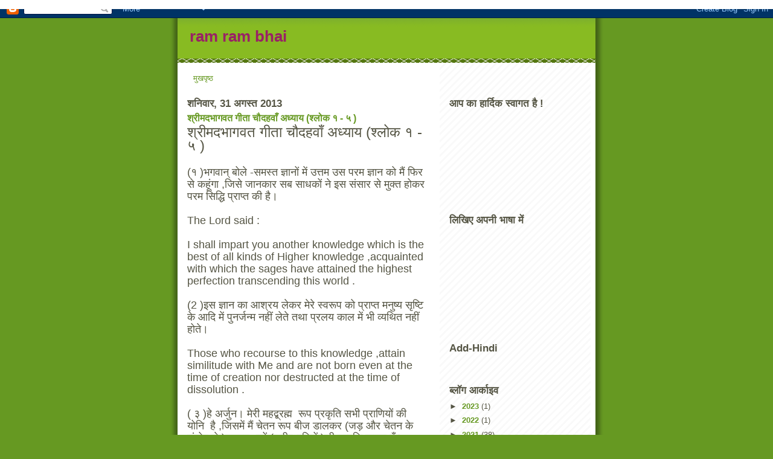

--- FILE ---
content_type: text/html; charset=UTF-8
request_url: https://veerubhai1947.blogspot.com/2013/08/
body_size: 52646
content:
<!DOCTYPE html>
<html dir='ltr'>
<head>
<link href='https://www.blogger.com/static/v1/widgets/2944754296-widget_css_bundle.css' rel='stylesheet' type='text/css'/>
<meta content='text/html; charset=UTF-8' http-equiv='Content-Type'/>
<meta content='blogger' name='generator'/>
<link href='https://veerubhai1947.blogspot.com/favicon.ico' rel='icon' type='image/x-icon'/>
<link href='http://veerubhai1947.blogspot.com/2013/08/' rel='canonical'/>
<link rel="alternate" type="application/atom+xml" title="ram ram bhai - Atom" href="https://veerubhai1947.blogspot.com/feeds/posts/default" />
<link rel="alternate" type="application/rss+xml" title="ram ram bhai - RSS" href="https://veerubhai1947.blogspot.com/feeds/posts/default?alt=rss" />
<link rel="service.post" type="application/atom+xml" title="ram ram bhai - Atom" href="https://draft.blogger.com/feeds/232721397822804248/posts/default" />
<!--Can't find substitution for tag [blog.ieCssRetrofitLinks]-->
<meta content='http://veerubhai1947.blogspot.com/2013/08/' property='og:url'/>
<meta content='ram ram bhai' property='og:title'/>
<meta content='' property='og:description'/>
<title>ram ram bhai: अगस&#2381;त 2013</title>
<style id='page-skin-1' type='text/css'><!--
/*
-----------------------------------------------
Blogger Template Style
Name:     Son of Moto (Mean Green Blogging Machine variation)
Date:     23 Feb 2004
Updated by: Blogger Team
----------------------------------------------- */
/* Primary layout */
body {
margin: 0;
padding: 0;
border: 0;
text-align: center;
color: #555544;
background: #692 url(https://resources.blogblog.com/blogblog/data/moto_son/outerwrap.gif) top center repeat-y;
font-size: small;
}
img {
border: 0;
display: block;
}
.clear {
clear: both;
}
/* Wrapper */
#outer-wrapper {
margin: 0 auto;
border: 0;
width: 692px;
text-align: left;
background: #ffffff url(https://resources.blogblog.com/blogblog/data/moto_son/innerwrap.gif) top right repeat-y;
font: normal normal 100% tahoma, 'Trebuchet MS', lucida, helvetica, sans-serif;
}
/* Header */
#header-wrapper	{
background: #8b2 url(https://resources.blogblog.com/blogblog/data/moto_son/headbotborder.gif) bottom left repeat-x;
margin: 0 auto;
padding-top: 0;
padding-right: 0;
padding-bottom: 15px;
padding-left: 0;
border: 0;
}
#header h1 {
text-align: left;
font-size: 200%;
color: #992265;
margin: 0;
padding-top: 15px;
padding-right: 20px;
padding-bottom: 0;
padding-left: 20px;
background-image: url(https://resources.blogblog.com/blogblog/data/moto_son/topper.gif);
background-repeat: repeat-x;
background-position: top left;
}
h1 a, h1 a:link, h1 a:visited {
color: #992265;
}
#header .description {
font-size: 110%;
text-align: left;
padding-top: 3px;
padding-right: 20px;
padding-bottom: 10px;
padding-left: 23px;
margin: 0;
line-height:140%;
color: #990056;
}
/* Inner layout */
#content-wrapper {
padding: 0 16px;
}
#main {
width: 400px;
float: left;
word-wrap: break-word; /* fix for long text breaking sidebar float in IE */
overflow: hidden;     /* fix for long non-text content breaking IE sidebar float */
}
#sidebar {
width: 226px;
float: right;
color: #555544;
word-wrap: break-word; /* fix for long text breaking sidebar float in IE */
overflow: hidden;     /* fix for long non-text content breaking IE sidebar float */
}
/* Bottom layout */
#footer	{
clear: left;
margin: 0;
padding: 0 20px;
border: 0;
text-align: left;
border-top: 1px solid #f9f9f9;
}
#footer .widget	{
text-align: left;
margin: 0;
padding: 10px 0;
background-color: transparent;
}
/* Default links 	*/
a:link, a:visited {
font-weight: bold;
text-decoration: none;
color: #669922;
background: transparent;
}
a:hover {
font-weight: bold;
text-decoration: underline;
color: #88bb22;
background: transparent;
}
a:active {
font-weight : bold;
text-decoration : none;
color: #88bb22;
background: transparent;
}
/* Typography */
.main p, .sidebar p, .post-body {
line-height: 140%;
margin-top: 5px;
margin-bottom: 1em;
}
.post-body blockquote {
line-height:1.3em;
}
h2, h3, h4, h5	{
margin: 0;
padding: 0;
}
h2 {
font-size: 130%;
}
h2.date-header {
color: #555544;
}
.post h3 {
margin-top: 5px;
font-size: 120%;
}
.post-footer {
font-style: italic;
}
.sidebar h2 {
color: #555544;
}
.sidebar .widget {
margin-top: 12px;
margin-right: 0;
margin-bottom: 13px;
margin-left: 0;
padding: 0;
}
.main .widget {
margin-top: 12px;
margin-right: 0;
margin-bottom: 0;
margin-left: 0;
}
li  {
line-height: 160%;
}
.sidebar ul {
margin-left: 0;
margin-top: 0;
padding-left: 0;
}
.sidebar ul li {
list-style: disc url(https://resources.blogblog.com/blogblog/data/moto_son/diamond.gif) inside;
vertical-align: top;
padding: 0;
margin: 0;
}
.widget-content {
margin-top: 0.5em;
}
/* Profile
----------------------------------------------- */
.profile-datablock {
margin-top: 3px;
margin-right: 0;
margin-bottom: 5px;
margin-left: 0;
line-height: 140%;
}
.profile-textblock {
margin-left: 0;
}
.profile-img {
float: left;
margin-top: 0;
margin-right: 5px;
margin-bottom: 5px;
margin-left: 0;
border:4px solid #8b2;
}
#comments  {
border: 0;
border-top: 1px dashed #eed;
margin-top: 10px;
margin-right: 0;
margin-bottom: 0;
margin-left: 0;
padding: 0;
}
#comments h4	{
margin-top: 10px;
font-weight: normal;
font-style: italic;
text-transform: uppercase;
letter-spacing: 1px;
}
#comments dl dt 	{
font-weight: bold;
font-style: italic;
margin-top: 35px;
padding-top: 1px;
padding-right: 0;
padding-bottom: 0;
padding-left: 18px;
background: transparent url(https://resources.blogblog.com/blogblog/data/moto_son/commentbug.gif) top left no-repeat;
}
#comments dl dd	{
padding: 0;
margin: 0;
}
.deleted-comment {
font-style:italic;
color:gray;
}
.feed-links {
clear: both;
line-height: 2.5em;
}
#blog-pager-newer-link {
float: left;
}
#blog-pager-older-link {
float: right;
}
#blog-pager {
text-align: center;
}
/** Page structure tweaks for layout editor wireframe */
body#layout #outer-wrapper {
padding-top: 0;
}
body#layout #header,
body#layout #content-wrapper,
body#layout #footer {
padding: 0;
}

--></style>
<link href='https://draft.blogger.com/dyn-css/authorization.css?targetBlogID=232721397822804248&amp;zx=d984c5c2-7ef5-4891-ac13-0db76a4489cf' media='none' onload='if(media!=&#39;all&#39;)media=&#39;all&#39;' rel='stylesheet'/><noscript><link href='https://draft.blogger.com/dyn-css/authorization.css?targetBlogID=232721397822804248&amp;zx=d984c5c2-7ef5-4891-ac13-0db76a4489cf' rel='stylesheet'/></noscript>
<meta name='google-adsense-platform-account' content='ca-host-pub-1556223355139109'/>
<meta name='google-adsense-platform-domain' content='blogspot.com'/>

</head>
<body>
<div class='navbar section' id='navbar'><div class='widget Navbar' data-version='1' id='Navbar1'><script type="text/javascript">
    function setAttributeOnload(object, attribute, val) {
      if(window.addEventListener) {
        window.addEventListener('load',
          function(){ object[attribute] = val; }, false);
      } else {
        window.attachEvent('onload', function(){ object[attribute] = val; });
      }
    }
  </script>
<div id="navbar-iframe-container"></div>
<script type="text/javascript" src="https://apis.google.com/js/platform.js"></script>
<script type="text/javascript">
      gapi.load("gapi.iframes:gapi.iframes.style.bubble", function() {
        if (gapi.iframes && gapi.iframes.getContext) {
          gapi.iframes.getContext().openChild({
              url: 'https://draft.blogger.com/navbar/232721397822804248?origin\x3dhttps://veerubhai1947.blogspot.com',
              where: document.getElementById("navbar-iframe-container"),
              id: "navbar-iframe"
          });
        }
      });
    </script><script type="text/javascript">
(function() {
var script = document.createElement('script');
script.type = 'text/javascript';
script.src = '//pagead2.googlesyndication.com/pagead/js/google_top_exp.js';
var head = document.getElementsByTagName('head')[0];
if (head) {
head.appendChild(script);
}})();
</script>
</div></div>
<div id='outer-wrapper'><div id='wrap2'>
<!-- skip links for text browsers -->
<span id='skiplinks' style='display:none;'>
<a href='#main'>skip to main </a> |
      <a href='#sidebar'>skip to sidebar</a>
</span>
<div id='header-wrapper'>
<div class='header section' id='header'><div class='widget Header' data-version='1' id='Header1'>
<div id='header-inner'>
<div class='titlewrapper'>
<h1 class='title'>
<a href='https://veerubhai1947.blogspot.com/'>
ram ram bhai
</a>
</h1>
</div>
<div class='descriptionwrapper'>
<p class='description'><span>
</span></p>
</div>
</div>
</div></div>
</div>
<div id='content-wrapper'>
<div id='crosscol-wrapper' style='text-align:center'>
<div class='crosscol section' id='crosscol'><div class='widget PageList' data-version='1' id='PageList1'>
<h2>प&#2375;ज</h2>
<div class='widget-content'>
<ul>
<li>
<a href='https://veerubhai1947.blogspot.com/'>म&#2369;खप&#2371;ष&#2381;ठ</a>
</li>
</ul>
<div class='clear'></div>
</div>
</div></div>
</div>
<div id='main-wrapper'>
<div class='main section' id='main'><div class='widget Blog' data-version='1' id='Blog1'>
<div class='blog-posts hfeed'>

          <div class="date-outer">
        
<h2 class='date-header'><span>शन&#2367;व&#2366;र, 31 अगस&#2381;त 2013</span></h2>

          <div class="date-posts">
        
<div class='post-outer'>
<div class='post hentry uncustomized-post-template' itemprop='blogPost' itemscope='itemscope' itemtype='http://schema.org/BlogPosting'>
<meta content='232721397822804248' itemprop='blogId'/>
<meta content='588326031496804389' itemprop='postId'/>
<a name='588326031496804389'></a>
<h3 class='post-title entry-title' itemprop='name'>
<a href='https://veerubhai1947.blogspot.com/2013/08/blog-post_3746.html'>श&#2381;र&#2368;मदभ&#2366;गवत ग&#2368;त&#2366; च&#2380;दहव&#2366;&#2305; अध&#2381;य&#2366;य (श&#2381;ल&#2379;क १ - ५ )</a>
</h3>
<div class='post-header'>
<div class='post-header-line-1'></div>
</div>
<div class='post-body entry-content' id='post-body-588326031496804389' itemprop='description articleBody'>
<div dir="ltr" style="text-align: left;" trbidi="on">
<span style="font-size: x-large;">श&#2381;र&#2368;मदभ&#2366;गवत ग&#2368;त&#2366; च&#2380;दहव&#2366;&#2305; अध&#2381;य&#2366;य (श&#2381;ल&#2379;क १ - ५ )</span><br />
<span style="font-size: x-large;"><br /></span>
<span style="font-size: large;">(१ )भगव&#2366;न&#2381; ब&#2379;ल&#2375; -समस&#2381;त ज&#2381;ञ&#2366;न&#2379;&#2306; म&#2375;&#2306; उत&#2381;तम उस परम ज&#2381;ञ&#2366;न क&#2379; म&#2376;&#2306; फ&#2367;र स&#2375; कह&#2370;&#2306;ग&#2366; ,ज&#2367;स&#2375; ज&#2366;नक&#2366;र सब स&#2366;धक&#2379;&#2306; न&#2375; इस स&#2306;स&#2366;र स&#2375; म&#2369;क&#2381;त ह&#2379;कर परम स&#2367;द&#2381;ध&#2367; प&#2381;र&#2366;प&#2381;त क&#2368; ह&#2376;&#2404;&nbsp;</span><br />
<span style="font-size: large;"><br /></span>
<span style="font-size: large;">The Lord said :</span><br />
<span style="font-size: large;"><br /></span>
<span style="font-size: large;">I shall impart you another knowledge which is the best of all kinds of Higher knowledge ,acquainted with which the sages have attained the highest perfection transcending this world .</span><br />
<span style="font-size: large;"><br /></span>
<span style="font-size: large;">(2 )इस ज&#2381;ञ&#2366;न क&#2366; आश&#2381;रय ल&#2375;कर म&#2375;र&#2375; स&#2381;वर&#2370;प क&#2379; प&#2381;र&#2366;प&#2381;त मन&#2369;ष&#2381;य स&#2371;ष&#2381;ट&#2367; क&#2375; आद&#2367; म&#2375;&#2306; प&#2369;नर&#2381;जन&#2381;म नह&#2368;&#2306; ल&#2375;त&#2375; तथ&#2366; प&#2381;रलय क&#2366;ल म&#2375;&#2306; भ&#2368; व&#2381;यथ&#2367;त नह&#2368;&#2306; ह&#2379;त&#2375;&#2404;&nbsp;</span><br />
<span style="font-size: large;"><br /></span>
<span style="font-size: large;">Those who recourse to this knowledge ,attain similitude with Me and are not born even at the time of creation nor destructed at the time of dissolution .</span><br />
<span style="font-size: large;"><br /></span>
<span style="font-size: large;">( ३ )ह&#2375; अर&#2381;ज&#2369;न&#2404; म&#2375;र&#2368; महद&#2381;ब&#2381;रह&#2381;म&nbsp;&nbsp;र&#2370;प प&#2381;रक&#2371;त&#2367; सभ&#2368; प&#2381;र&#2366;ण&#2367;य&#2379;&#2306; क&#2368; य&#2379;न&#2367;&nbsp;&nbsp;ह&#2376;&nbsp;,ज&#2367;सम&#2375;&#2306; म&#2376;&#2306; च&#2375;तन र&#2370;प ब&#2368;ज ड&#2366;लकर (जड&#2364; और च&#2375;तन क&#2375; स&#2306;य&#2379;ग स&#2375; )समस&#2381;त भ&#2370;त&#2379;&#2306; (शर&#2368;रध&#2366;र&#2367;य&#2379;&#2306; )क&#2368; उत&#2381;पत&#2381;त&#2367; करत&#2366; ह&#2370;&#2305;&#2404;&nbsp;</span><br />
<span style="font-size: large;"><br /></span>
<span style="font-size: large;">म&#2366;य&#2366; द&#2381;व&#2366;र&#2366; उत&#2381;पन&#2381;न प&#2381;रक&#2371;त&#2367; महद&#2381;ब&#2381;रह&#2381;म&nbsp;&nbsp;क&#2366; स&#2381;र&#2379;त ह&#2376; ,म&#2370;ल ह&#2376; ,ब&#2369;न&#2367;य&#2366;द ह&#2376;&#2404; अत :प&#2381;रक&#2371;त&#2367; क&#2379; महद&#2381;ब&#2381;रह&#2381;म भ&#2368; कह&#2366; गय&#2366; ह&#2376;&#2404; महद&#2381;ब&#2381;रह&#2381;म क&#2375; कई न&#2366;म ह&#2376;&#2306; ,यथ&#2366; महत ,महतत&#2381;त&#2381;व ,परमब&#2369;द&#2381;ध&#2367; और व&#2376;श&#2381;व&#2367;क मनस&#2404; जब प&#2381;रक&#2371;त&#2367; म&#2375;&#2306; प&#2369;र&#2369;ष क&#2366; ब&#2368;ज अ&#2306;क&#2369;र&#2367;त ह&#2379;न&#2375; क&#2375; ल&#2367;ए ब&#2379;य&#2366; ज&#2366;त&#2366; ह&#2376; ,तब प&#2381;रक&#2371;त&#2367; स&#2371;ष&#2381;ट&#2367; क&#2368; रचन&#2366; करत&#2368; ह&#2376;&#2404;&nbsp;</span><br />
<span style="font-size: large;">अध&#2381;य&#2366;त&#2381;म म&#2375;&#2306; प&#2369;र&#2369;ष क&#2366; एक अर&#2381;थ आत&#2381;म&#2366; भ&#2368; बतल&#2366;य&#2366; गय&#2366; ह&#2376; प&#2381;रक&#2371;त&#2367; एक अर&#2381;थ&nbsp;शर&#2368;र भ&#2368; कह&#2366; गय&#2366; ह&#2376;.&nbsp;</span><br />
<span style="font-size: large;"><br /></span>
<span style="font-size: large;">O!Arjuna !The Prakriti (The MahatBrahman ) from which the universe is born is in my possession .In it I cast the seed of 'living -multitude '.The origin of all the embodied beings emanate from the association of these two . &nbsp;</span><br />
<span style="font-size: large;"><br /></span>
<span style="font-size: large;">(४ )ह&#2375; क&#2369;&#2306;त&#2368; प&#2369;त&#2381;र ,सभ&#2368; य&#2379;न&#2367;य&#2379;&#2306; म&#2375;&#2306; ज&#2367;तन&#2375; शर&#2368;र प&#2376;द&#2366; ह&#2379;त&#2375; ह&#2376;&#2306; ,प&#2381;रक&#2371;त&#2367; उन सबक&#2368; म&#2366;त&#2366; ह&#2376; और म&#2376;&#2306; च&#2375;तन&#2366; द&#2375;न&#2375; व&#2366;ल&#2366; प&#2367;त&#2366; ह&#2370;&#2305;&#2404;&nbsp;</span><br />
<span style="font-size: large;"><br /></span>
<span style="font-size: large;">O Arjuna !Among all the species of beings whatever living forms originate ,the Prakriti is the cause and I am the seed -bestowing progenitor .</span><br />
<span style="font-size: large;"><br /></span>
<span style="font-size: large;">(५ )ह&#2375; अर&#2381;ज&#2369;न प&#2381;रक&#2371;त&#2367; स&#2375; उत&#2381;पन&#2381;न त&#2368;न&#2379;&#2306; ग&#2369;णर&#2369;प&#2368;&nbsp;&nbsp;रस&#2381;स&#2368; -सत&#2381;व ,रजस और तमस -अव&#2367;न&#2366;श&#2368; ज&#2368;व क&#2379; द&#2375;ह क&#2375; स&#2366;थ ब&#2366;&#2305;ध द&#2375;त&#2375; ह&#2376;&#2306;&#2404;&nbsp;</span><br />
<span style="font-size: large;"><br /></span>
<span style="font-size: large;">O Arjuna !The Sattva ,Rajas ,and Tamas are the gunas inherent of Prakriti .They fasten the immutable self in the body .</span><br />
<span style="font-size: large;"><br /></span>
</div>
<div style='clear: both;'></div>
</div>
<div class='post-footer'>
<div class='post-footer-line post-footer-line-1'>
<span class='post-author vcard'>
प&#2381;रस&#2381;त&#2369;तकर&#2381;त&#2366;
<span class='fn' itemprop='author' itemscope='itemscope' itemtype='http://schema.org/Person'>
<meta content='https://draft.blogger.com/profile/02192395730821008281' itemprop='url'/>
<a class='g-profile' href='https://draft.blogger.com/profile/02192395730821008281' rel='author' title='author profile'>
<span itemprop='name'>virendra sharma</span>
</a>
</span>
</span>
<span class='post-timestamp'>
पर
<meta content='http://veerubhai1947.blogspot.com/2013/08/blog-post_3746.html' itemprop='url'/>
<a class='timestamp-link' href='https://veerubhai1947.blogspot.com/2013/08/blog-post_3746.html' rel='bookmark' title='permanent link'><abbr class='published' itemprop='datePublished' title='2013-08-31T22:54:00+05:30'>10:54 pm</abbr></a>
</span>
<span class='post-comment-link'>
<a class='comment-link' href='https://draft.blogger.com/comment/fullpage/post/232721397822804248/588326031496804389' onclick=''>
क&#2379;ई ट&#2367;प&#2381;पण&#2368; नह&#2368;&#2306;:
  </a>
</span>
<span class='post-icons'>
<span class='item-control blog-admin pid-1194165465'>
<a href='https://draft.blogger.com/post-edit.g?blogID=232721397822804248&postID=588326031496804389&from=pencil' title='संदेश का संपादन करें'>
<img alt='' class='icon-action' height='18' src='https://resources.blogblog.com/img/icon18_edit_allbkg.gif' width='18'/>
</a>
</span>
</span>
<div class='post-share-buttons goog-inline-block'>
</div>
</div>
<div class='post-footer-line post-footer-line-2'>
<span class='post-labels'>
</span>
</div>
<div class='post-footer-line post-footer-line-3'>
<span class='post-location'>
</span>
</div>
</div>
</div>
</div>
<div class='post-outer'>
<div class='post hentry uncustomized-post-template' itemprop='blogPost' itemscope='itemscope' itemtype='http://schema.org/BlogPosting'>
<meta content='[data-uri]' itemprop='image_url'/>
<meta content='232721397822804248' itemprop='blogId'/>
<meta content='847353015542848071' itemprop='postId'/>
<a name='847353015542848071'></a>
<h3 class='post-title entry-title' itemprop='name'>
<a href='https://veerubhai1947.blogspot.com/2013/08/blog-post_3479.html'>भगवतग&#2368;त&#2366; द&#2370;सर&#2366; अध&#2381;य&#2366;य (७० -७२ )</a>
</h3>
<div class='post-header'>
<div class='post-header-line-1'></div>
</div>
<div class='post-body entry-content' id='post-body-847353015542848071' itemprop='description articleBody'>
<div dir="ltr" style="text-align: left;" trbidi="on">
<span style="font-size: large;">भगवतग&#2368;त&#2366; द&#2370;सर&#2366; अध&#2381;य&#2366;य (७० -७२ )</span><br />
<span style="font-size: large;"><br /></span>
<span style="font-size: large;">(७ ० )ज&#2376;स&#2375; हर ओर&nbsp;&nbsp;स&#2375; भर&#2375; ह&#2369;ए समन&#2381;दर म&#2375;&#2306; नद&#2367;य&#2379;&#2306; क&#2366; जल उस&#2375; ब&#2367;न&#2366; व&#2367;चल&#2367;त क&#2367;य&#2375; सम&#2366; ज&#2366;त&#2366; ह&#2376;&#2404; सम&#2369;न&#2381;दर म&#2375;&#2306; कभ&#2368; ब&#2366;ढ&#2364; नह&#2368;&#2306; आत&#2368; ह&#2376; &nbsp;व&#2376;स&#2375; ह&#2368; स&#2381;थ&#2367;र ब&#2369;द&#2381;ध&#2367; व&#2381;यक&#2381;त&#2367; क&#2381;ष&#2369;द&#2381;र&nbsp;द&#2369;ख&#2379;&#2306; क&#2375; &nbsp;आन&#2375; स&#2375; कभ&#2368; व&#2367;चल&#2367;त नह&#2368;&#2306; ह&#2379;त&#2366; ह&#2376;&#2404; और न ह&#2368; स&#2369;ख म&#2375;&#2306; इतर&#2366;त&#2366; ह&#2376;&#2404; जबक&#2367; क&#2381;ष&#2369;द&#2381;र ल&#2379;ग बरस&#2366;त&#2368; नद&#2367;य&#2379;&#2306; क&#2368; तरह ज&#2364;र&#2366; स&#2366; स&#2369;ख भ&#2368; ज&#2368;वन म&#2375;&#2306; आ ज&#2366;ए त&#2379; इतर&#2366;न&#2375; लगत&#2375; ह&#2376;&#2306; फ&#2370;ल क&#2375; क&#2369;प&#2381;प&#2366; ह&#2379; ज&#2366;त&#2375; ह&#2376;&#2306;&#2404; जब तक हम स&#2306;स&#2366;र क&#2368; हर छ&#2379;ट&#2368; छ&#2379;ट&#2368; वस&#2381;त&#2369; क&#2379; अपन&#2368; म&#2366;नत&#2375; रह&#2375;&#2306;ग&#2375; यह क&#2381;ष&#2369;द&#2381;रत&#2366; हम&#2366;र&#2375; अन&#2381;दर बन&#2368; रह&#2375;ग&#2368;&#2404; हम छ&#2379;ट&#2375; छ&#2379;ट&#2375; द&#2369;ख&#2379;&#2306; स&#2375; व&#2367;चल&#2367;त ह&#2379;त&#2375; रह&#2375;&#2306;ग&#2375;&#2404;&nbsp;</span><br />
<span style="font-size: large;"><br /></span>
<span style="font-size: large;">ज&#2379; व&#2381;यक&#2381;त&#2367; भगव&#2366;न&#2381; स&#2375; ज&#2369;ड&#2364;&#2366; ह&#2376; उसम&#2375;&#2306; सम&#2369;न&#2381;द&#2381;र ज&#2376;स&#2368;&nbsp; ह&#2368; व&#2367;र&#2366;टत&#2366; प&#2376;द&#2366; ह&#2379; ज&#2366;य&#2375;ग&#2368;&#2404; छ&#2379;ट&#2375; बड&#2364;&#2375; द&#2369;&#2307;ख उस&#2375; व&#2367;चल&#2367;त नह&#2368;&#2306; कर&#2375;&#2306;ग&#2375;&#2404; ज&#2367;स प&#2369;र&#2369;ष म&#2375;&#2306; स&#2366;र&#2375; भ&#2379;ग उस&#2375; व&#2367;चल&#2367;त क&#2367;य&#2375; ब&#2367;न&#2366; ग&#2369;जर ज&#2366;त&#2375; ह&#2376;&#2306; वह&#2368; स&#2381;थ&#2367;र प&#2381;रज&#2381;ञ ह&#2376;&#2404;&nbsp;</span><br />
<span style="font-size: large;"><br /></span>
<span style="font-size: large;">(७ १ )वह&#2368; व&#2381;यक&#2381;त&#2367; श&#2366;न&#2381;त&#2367; क&#2379; प&#2381;र&#2366;प&#2381;त ह&#2379;त&#2366; ह&#2376; ज&#2379; अपन&#2368; सभ&#2368; मन क&#2368; क&#2366;मन&#2366;ओ&#2306; क&#2379; छ&#2379;ड&#2364; द&#2375;त&#2366; ह&#2376;&#2404; ज&#2379; पकड&#2364;&#2375;&nbsp;&nbsp;रहत&#2366; ह&#2376; उसक&#2375; मन म&#2375;&#2306; श&#2366;न&#2381;त&#2367; नह&#2368;&#2306; रह सकत&#2368;&#2404; ज&#2379; व&#2381;यक&#2381;त&#2367; क&#2366;मन&#2366;ओ&#2306; क&#2379; पड&#2364;&#2375; रहत&#2366; ह&#2376; बस अपन&#2375; मन क&#2379; अश&#2366;&#2306;त कर द&#2375;त&#2366; ह&#2376;&#2404; ल&#2375;क&#2367;न जब व&#2381;यक&#2381;त&#2367; स&#2366;र&#2368; उम&#2381;म&#2368;द&#2379;&#2306; अप&#2375;क&#2381;ष&#2366;ओ&#2306; स&#2375; अलग ह&#2379; ज&#2366;त&#2366; ह&#2376; उसक&#2366; मन श&#2366;&#2306;त ह&#2379; ज&#2366;त&#2366; ह&#2376;&#2404; ज&#2367;स घर क&#2379; बच&#2381;च&#2379;&#2306; क&#2379; वह अपन&#2366; समझ रह&#2366; ह&#2376; वह&#2368; अश&#2366;&#2306;त&#2367; क&#2366; क&#2366;रण बनत&#2375; ह&#2376;&#2306;&#2404; जब इन&#2381;ह&#2375;&#2306; भगव&#2366;न&#2381; क&#2366; म&#2366;न&#2375;ग&#2366; तब श&#2366;न&#2381;त&#2367; आय&#2375;ग&#2368;&#2404;&nbsp;</span><br />
<span style="font-size: large;"><br /></span>
<span style="font-size: large;">क&#2366;मन&#2366;ए&#2306; ,उम&#2381;म&#2368;द&#2375;&#2306; ,म&#2375;र&#2366;पन&nbsp; और अह&#2306;क&#2366;र य&#2375; च&#2366;र च&#2368;ज&#2364;&#2375;&#2306; ह&#2368; हम&#2375;&#2306;&nbsp;&nbsp;अश&#2366;&#2306;त करत&#2368;&#2306; ह&#2376;&#2306;&#2404; आसक&#2381;त&#2367; और म&#2379;ह क&#2366; खतम ह&#2379;न&#2366; ह&#2368; न&#2367;र&#2381;मम ह&#2379;न&#2366; ह&#2376;&#2404; जब व&#2381;यक&#2381;त&#2367; क&#2367;स&#2368; स&#2375; क&#2379;ई उम&#2381;म&#2368;द ह&#2368; नह&#2368;&#2306; रख&#2375;ग&#2366; तब &nbsp;उसक&#2366; मन श&#2366;&#2306;त ह&#2379; ज&#2366;एग&#2366;&#2404;&nbsp;&nbsp;</span><br />
<span style="font-size: large;"><br /></span>
<span style="font-size: large;">(७२ )ज&#2379; व&#2381;यक&#2381;त&#2367; ऐस&#2368; (उपर&#2381;य&#2369;क&#2381;त उल&#2381;ल&#2375;ख&#2367;त )स&#2381;थ&#2367;त&#2367; म&#2375;&#2306; ज&#2368;य&#2375;ग&#2366; वह ब&#2381;रह&#2381;म क&#2379; प&#2381;र&#2366;प&#2381;त ह&#2379; ज&#2366;एग&#2366;&nbsp; ,स&#2381;वय&#2306; क&#2375; न&#2367;ज आत&#2381;म स&#2381;वर&#2370;प क&#2379; पहच&#2366;न ल&#2375;ग&#2366;&#2404;भगव&#2366;न&#2381; कहत&#2375; ह&#2376;&#2306; - ह&#2375; प&#2366;र&#2381;थ जब इन आचरण&#2379;&#2306; क&#2379; क&#2379;ई व&#2381;यक&#2381;त&#2367; अपन&#2375; ज&#2368;वन म&#2375;&#2306; उत&#2366;र ल&#2375;त&#2366; ह&#2376; फ&#2367;र वह म&#2379;ह&#2367;त&nbsp; नह&#2368;&#2306; ह&#2379;त&#2366; ह&#2376;&#2404; क&#2367;स&#2368; क&#2375; भ&#2368; द&#2381;व&#2366;र&#2366; ब&#2366;&#2306;ध&#2366; नह&#2368;&#2306; ज&#2366; सकत&#2366;&#2404; व&#2381;यक&#2381;त&#2367; यद&#2367; अ&#2306;त समय म&#2375;&#2306; भ&#2368; ज&#2368;वन क&#2368; श&#2366;म जब ह&#2379;न&#2375; क&#2379; ह&#2376; यद&#2367; इस स&#2381;थ&#2367;त&#2367; क&#2379; प&#2381;र&#2366;प&#2381;त ह&#2379;त&#2366; ह&#2376; त&#2379; भ&#2368; वह फ&#2367;र ब&#2381;र&#2366;ह&#2381;म&#2368; स&#2381;थ&#2367;त&#2367; क&#2379; प&#2381;र&#2366;प&#2381;त ह&#2379; ज&#2366;त&#2366; ह&#2376;&#2404;&nbsp;</span><br />
<span style="font-size: large;"><br /></span>
<span style="font-size: large;">इस प&#2381;रक&#2366;र यह द&#2370;सर&#2366; अध&#2381;य&#2366;य हमन&#2375; भगव&#2366;न&#2381; क&#2379; अर&#2381;प&#2367;त क&#2367;य&#2366;&#2404; इस प&#2381;रक&#2366;र स&#2366;&#2306;ख&#2381;य&nbsp;&nbsp;य&#2379;ग न&#2366;मक द&#2370;सर&#2366; अध&#2381;य&#2366;य प&#2370;र&#2381;ण ह&#2379;त&#2366; ह&#2376;&#2404;&nbsp;</span><br />
<span style="font-size: large;"><br /></span>
<span style="font-size: large;">व&#2367;ह&#2306;ग&#2366;वल&#2379;कन -</span><br />
<span style="font-size: large;"><br /></span>
<span style="font-size: large;">श&#2381;र&#2368;मदभगवत ग&#2368;त&#2366; द&#2370;सर&#2366;&nbsp;अध&#2381;य&#2366;य( श&#2381;ल&#2379;क ६६ -७० )&nbsp;</span><br />
<span style="font-size: large;"><br /></span><span style="font-size: large;">(६ ६&nbsp;&nbsp;)(ईशवर स&#2375;) अ -य&#2369;क&#2381;त मन&#2369;ष&#2381;य क&#2375; अ&#2306;त :करण म&#2375;&#2306; न ईश&#2381;वर क&#2366; ज&#2381;ञ&#2366;न ह&#2379;त&#2366; ह&#2376; ,न ईश&#2381;वर क&#2368; भ&#2366;वन&#2366; ह&#2368;&#2404; भ&#2366;वन&#2366; ह&#2368;न मन&#2369;ष&#2381;य क&#2379; श&#2366;न&#2381;त&#2367; नह&#2368;&#2306; म&#2367;लत&#2368; और अश&#2366;&#2306;त मन&#2369;ष&#2381;य क&#2379; स&#2369;ख कह&#2366;&#2305; ?</span><br />
<span style="font-size: large;"><br /></span><span style="font-size: large;">(६७&nbsp; )ज&#2376;स&#2375; जल म&#2375;&#2306; त&#2376;रत&#2368; न&#2366;व क&#2379; त&#2370;फ&#2364;&#2366;न उसक&#2375; लक&#2381;ष&#2381;य स&#2375; द&#2370;र धक&#2375;ल द&#2375;त&#2366; ह&#2376; व&#2376;स&#2375; ह&#2368; इन&#2381;द&#2381;र&#2367;य -स&#2369;ख मन&#2369;ष&#2381;य क&#2368; ब&#2369;द&#2381;ध&#2367; क&#2379; गलत र&#2366;स&#2381;त&#2375; क&#2368; ओर&nbsp;&nbsp;ल&#2375; ज&#2366;त&#2366;&nbsp; ह&#2376;&#2404;&nbsp;</span><br />
<span style="font-size: large;"><br /></span><span style="font-size: large;">(६८ )इसल&#2367;ए ,ह&#2375; अर&#2381;ज&#2369;न ,ज&#2367;सक&#2368; इन&#2381;द&#2381;र&#2367;य&#2366;&#2305; सर&#2381;वथ&#2366; व&#2367;षय&#2379;&#2306; क&#2375; वश म&#2375;&#2306; नह&#2368;&#2306; ह&#2379;त&#2368; ह&#2376;&#2306; ,उसक&#2368; ब&#2369;द&#2381;ध&#2367; स&#2381;थ&#2367;र रहत&#2368; ह&#2376;&#2404;&nbsp;</span><br />
<span style="font-size: large;"><br /></span><span style="font-size: large;">(६९ )सब प&#2381;र&#2366;ण&#2367;य&#2379;&#2306; क&#2375; ल&#2367;ए ज&#2379; य&#2366;त&#2381;र&#2368; ह&#2376; ,उसम&#2375;&#2306; स&#2306;यम&#2368; मन&#2369;ष&#2381;य ज&#2366;ग&#2366; रहत&#2366; ह&#2376; ;और जब स&#2366;ध&#2366;रण मन&#2369;ष&#2381;य ज&#2366;गत&#2375; ह&#2376;&#2306; ,तत&#2381;वदर&#2381;श&#2368; म&#2369;न&#2367; क&#2375; ल&#2367;ए वह र&#2366;त&#2381;र&#2367; क&#2375; सम&#2366;न ह&#2379;त&#2366; ह&#2376;&#2404;&nbsp;</span><br />
<span style="font-size: large;"><br /></span><span style="font-size: large;"><br /></span><span style="font-size: large;"><br /></span><span style="font-size: large;">(७० )ज&#2376;स&#2375; सभ&#2368; नद&#2367;य&#2379;&#2306; क&#2375; जल सम&#2369;द&#2381;र क&#2379; व&#2367;चल&#2367;त क&#2367;ए ब&#2367;न&#2366; पर&#2367;प&#2370;र&#2381;ण सम&#2369;द&#2381;र म&#2375;&#2306; सम&#2366; ज&#2366;त&#2375; ह&#2376;&#2306; ,व&#2376;स&#2375; ह&#2368; सब भ&#2379;ग ज&#2367;स स&#2306;यम&#2368; मन&#2369;ष&#2381;य म&#2375;&#2306; व&#2367;क&#2366;र उत&#2381;पन&#2381;न क&#2367;ए ब&#2367;न&#2366; सम&#2366; ज&#2366;त&#2375; ह&#2376;&#2306;, वह मन&#2369;ष&#2381;य श&#2366;न&#2381;त&#2367; प&#2381;र&#2366;प&#2381;त करत&#2366; ह&#2376; ,न क&#2367; भ&#2379;ग&#2379;&#2306; क&#2368; क&#2366;मन&#2366; करन&#2375; व&#2366;ल&#2366;&#2404;&nbsp;</span><br />
<span style="font-size: large;"><br /></span><span style="font-size: large;">भ&#2366;व व&#2367;स&#2381;त&#2366;र :&nbsp;ज&#2379; व&#2381;यक&#2381;त&#2367; अन&#2381;दर स&#2375; अश&#2366;&#2306;त ह&#2376; उसक&#2375; प&#2366;स स&#2369;ख कह&#2366;&#2305;&#2404; फ&#2367;र श&#2366;न&#2381;त&#2367; भ&#2368; कह&#2366;&#2305; स&#2375; आय&#2375;ग&#2368; उसक&#2375; प&#2366;स&#2404; ४२० ल&#2379;ग&#2379;&#2306; क&#2375; प&#2366;स त&#2366;मस&#2367;क ब&#2369;द&#2381;ध&#2367; ह&#2376;&#2404; वह ब&#2369;द&#2381;ध&#2367; स&#2366;त&#2381;व&#2367;क ह&#2379;त&#2368; ह&#2376; ज&#2379; हम&#2375;&#2306; ईश&#2381;वर क&#2368; तरफ ल&#2375; ज&#2366;त&#2368; ह&#2376; अध&#2381;य&#2366;त&#2381;म&nbsp;&nbsp;क&#2368; ओर तत&#2381;व ज&#2381;ञ&#2366;न क&#2368; ओर ल&#2375; ज&#2366;त&#2368; ह&#2376; ,पव&#2367;त&#2381;रत&#2366; क&#2368; तरफ ल&#2375; ज&#2366;त&#2368; ह&#2376;&#2404; ज&#2379; व&#2381;यक&#2381;त&#2367; सद म&#2366;र&#2381;ग&nbsp;&nbsp;स&#2375; ज&#2369;ड&#2364;&#2366;&nbsp;ह&#2369;आ नह&#2368;&#2306; ह&#2376; परम&#2366;त&#2381;म&#2366; स&#2375; ज&#2369;ड&#2364;&#2366; न ह&#2379;कर स&#2306;स&#2366;र स&#2375; ज&#2369;ड&#2364;&#2366; ह&#2369;आ ह&#2376; उसक&#2375; प&#2366;स सत&#2381;य स&#2375; प&#2381;र&#2375;र&#2367;त ब&#2369;द&#2381;ध&#2367; नह&#2368;&#2306; ह&#2379;त&#2368;&#2404; ज&#2379; व&#2381;यक&#2381;त&#2367; अच&#2381;छ&#2375; ग&#2369;ण&#2379;&#2306; स&#2375; भर&#2366; ह&#2369;आ ह&#2376; वह&#2368; य&#2379;ग&#2381;य ह&#2376;&#2404; जब हम&#2366;र&#2375; प&#2366;स य&#2375; सब ग&#2369;ण नह&#2368;&#2306; ह&#2379;&#2306;ग&#2375;&#2306; तब हम&#2375;&#2306; त&#2381;र&#2367;क&#2366;ल&nbsp;&nbsp;म&#2375;&#2306; भ&#2368; स&#2369;ख -श&#2366;&#2306;त&#2367; नह&#2368;&#2306; म&#2367;ल&#2375;ग&#2368;&#2404; ज&#2367;सक&#2375; ज&#2368;वन म&#2375;&#2306; व&#2367;व&#2375;क और सदब&#2369;द&#2381;ध&#2367; क&#2366; अभ&#2366;व ह&#2376; वह व&#2381;यक&#2381;त&#2367; अन&#2381;दर स&#2375; अश&#2366;&#2306;त ह&#2379;ग&#2366;&#2404;&nbsp;</span><br />
<span style="font-size: large;"><br /></span><span style="font-size: large;">ज&#2376;स&#2375; जल म&#2375;&#2306; चलन&#2375; व&#2366;ल&#2368; न&#2366;व क&#2379; झ&#2306;झ&#2366; अपन&#2368; ओर ख&#2368;&#2306;च ल&#2375;त&#2368; ह&#2376; अपन&#2368; ओर बह&#2366;क&#2375; ल&#2375; ज&#2366;त&#2368; ह&#2376; व&#2376;स&#2375; ह&#2368; व&#2367;षय&#2379;&#2306; म&#2375;&#2306; व&#2367;चरण करत&#2368; इन&#2381;द&#2381;र&#2367;य&#2379;&#2306; म&#2375;&#2306; स&#2375; मन ज&#2367;सक&#2375; स&#2366;थ रहत&#2366; ह&#2376; ,ब&#2369;द&#2381;ध&#2367; भ&#2368; फ&#2367;र भ&#2381;रष&#2381;ट ह&#2379;कर उस&#2368; तरफ चल द&#2375;त&#2368; ह&#2376;&#2404; वह&#2368; इन&#2381;द&#2381;र&#2367;य सक&#2381;र&#2368;य ह&#2379; ज&#2366;त&#2368; ह&#2376; ज&#2367;स&#2375; मन क&#2368; शह म&#2367;लत&#2368; ह&#2376;&#2404; इसल&#2367;ए बह&#2369;त स&#2366;वध&#2366;न&#2368; क&#2375; स&#2366;थ मन&#2369;ष&#2381;य क&#2379; पद&#2366;र&#2381;थ म&#2375;&#2306; इन&#2381;द&#2381;र&#2367;य&#2379;&#2306; क&#2375; व&#2367;षय&#2379;&#2306; म&#2375;&#2306;&nbsp;व&#2367;चरण करन&#2366; च&#2366;ह&#2367;ए&nbsp;&nbsp;. मन अय&#2379;ग&#2381;य व&#2381;यक&#2381;त&#2367; क&#2368; ब&#2369;द&#2381;ध&#2367; क&#2379; वश म&#2375;&#2306; कर ल&#2375;त&#2366; ह&#2376;&#2404; व&#2376;स&#2375; ह&#2368; ज&#2376;स&#2375; त&#2375;ज&#2364; हव&#2366; त&#2370;फ&#2364;&#2366;न न&#2366;व क&#2379; अपन&#2368; ओर&nbsp;&nbsp;ख&#2368;&#2306;च ल&#2375; ज&#2366;त&#2368; ह&#2376;&#2404; ज&#2376;स&#2375; भ&#2379;जन स&#2381;व&#2366;द&#2367;ष&#2381;ट ह&#2379;न&#2375; पर ज&#2368;भ कहत&#2368; ह&#2376; व&#2366;ह क&#2381;य&#2366; ब&#2366;त ह&#2376; ,मन कहत&#2366; ह&#2376;&nbsp;चल&#2379; और आन&#2375; द&#2379; ,ब&#2369;द&#2381;ध&#2367; भ&#2368; उस&#2368; प&#2366;ल&#2375; म&#2375;&#2306; फ&#2367;र ख&#2367;सक क&#2375; चल&#2368; आत&#2368; ह&#2376;&#2404;&nbsp;</span><br />
<span style="font-size: large;"><br /></span><span style="font-size: large;">भगव&#2366;न&#2381; कहत&#2375; ह&#2376;&#2306; ,ह&#2375; मह&#2366;ब&#2366;ह&#2369; ज&#2367;स व&#2381;यक&#2381;त&#2367; क&#2368; इन&#2381;द&#2381;र&#2367;य&#2366;&#2305; हर प&#2381;रक&#2366;र क&#2375; व&#2367;षय&#2379;&#2306; स&#2375; सदब&#2369;द&#2381;ध&#2367; ,सत स&#2306;ग ,द&#2381;व&#2366;र&#2366; क&#2306;ट&#2381;र&#2379;ल कर ल&#2368; गई&#2306; ह&#2376;&#2306; उस&#2368; क&#2368; ब&#2369;द&#2381;ध&#2367; स&#2381;थ&#2367;र ह&#2379;ग&#2368;&#2404; व&#2381;यक&#2381;त&#2367; क&#2375; ज&#2368;वन क&#2368; न&#2366;व फ&#2367;र भगव&#2366;न&#2381; क&#2368; ओर&nbsp;&nbsp;लग&#2375;ग&#2368;&#2404;&nbsp;&nbsp;स&#2306;स&#2366;र क&#2375; व&#2367;षय&#2379;&#2306; क&#2375; ज&#2379; पद&#2366;र&#2381;थ ह&#2376;&#2306; वह उस पर ह&#2366;व&#2368; न ह&#2379;&#2306;ग&#2375;&#2404; क&#2381;य&#2379;&#2306;क&#2367; मह&#2366;प&#2369;र&#2369;ष&#2379;&#2306; और श&#2366;श&#2381;त&#2381;र&#2379;&#2306; क&#2366; ज&#2381;ञ&#2366;न उसक&#2375; स&#2306;ग ह&#2376;&#2306;&#2404;&nbsp;</span><br />
<span style="font-size: large;"><br /></span><span style="font-size: large;">भगव&#2366;न&#2381; कह रह&#2375; ह&#2376;&#2306; ज&#2379; क&#2366;ल सम&#2381;प&#2370;र&#2381;ण प&#2381;र&#2366;ण&#2367;य&#2379;&#2306; क&#2375; ल&#2367;ए र&#2366;त&#2381;र&#2367; क&#2375; सम&#2366;न ह&#2376; उसम&#2375;&#2306; स&#2381;थ&#2367;त प&#2381;रज&#2381;ञ&#2366; ज&#2366;गत&#2366; ह&#2376;&#2404; प&#2381;रभ&#2369; स&#2381;मरण करत&#2366; ह&#2376; क&#2381;य&#2379;&#2306;क&#2367; र&#2366;त क&#2375; समय प&#2381;रक&#2371;त&#2367; भ&#2368; श&#2366;&#2306;त ह&#2379;त&#2368; ह&#2376; ट&#2375;ल&#2368;फ&#2379;न क&#2366;ल भ&#2368; जल&#2381;द&#2368; लग ज&#2366;त&#2368; ह&#2376;&#2404; भक&#2381;त&#2367; क&#2366; उपय&#2369;क&#2381;त समय र&#2366;त&#2381;र&#2367; ह&#2368; ह&#2376;&#2404; र&#2366;त म&#2375;&#2306; र&#2366;स&#2381;त&#2366; भ&#2368; जल&#2381;द&#2368; कटत&#2366; ह&#2376; द&#2367;न म&#2375;&#2306; तरह तरह क&#2368; च&#2368;ज&#2364;&#2375;&#2306; र&#2379;कत&#2368; ह&#2376;&#2306;&#2404; र&#2366;त म&#2375;&#2306;&nbsp;ध&#2381;य&#2366;न जल&#2381;द&#2368; लगत&#2366; ह&#2376;&#2404;&nbsp;</span><br />
<span style="font-size: large;"><br /></span><span style="font-size: large;">जबक&#2367;&nbsp; स&#2366;&#2306;स&#2366;र&#2367;क व&#2381;यक&#2381;त&#2367; उस समय व&#2367;षय&#2379;&#2306; क&#2366; च&#2367;&#2306;तन करत&#2366; ह&#2376; स&#2369;ख भ&#2379;ग क&#2368; य&#2379;जन&#2366;य&#2375;&#2306; बन&#2366;त&#2366; ह&#2376;&#2404; यह&#2366;&#2305; ब&#2366;त अज&#2381;ञ&#2366;न क&#2368; र&#2366;त&#2381;र&#2367; क&#2368; ह&#2379; रह&#2368; ह&#2376; ज&#2381;ञ&#2366;न क&#2375; प&#2381;रक&#2366;श क&#2375; द&#2367;न क&#2368; &nbsp;ह&#2379; रह&#2368; ह&#2376;&#2404; परम&#2366;त&#2381;म&#2366; क&#2375; प&#2381;रक&#2366;श क&#2379; ज&#2366;न ल&#2375;न&#2375; व&#2366;ल&#2375; स&#2366;धक क&#2375; ल&#2367;ए द&#2367;न र&#2366;त क&#2375; सम&#2366;न&nbsp; ह&#2376;&#2404;ज&#2367;नक&#2375; प&#2368;छ&#2375; ,ज&#2367;न च&#2368;ज&#2364;&#2379;&#2306; क&#2375; प&#2368;छ&#2375;&nbsp;स&#2366;&#2306;स&#2366;र&#2367;क प&#2381;र&#2366;ण&#2367;&nbsp;&nbsp;&nbsp;द&#2367;न भर भ&#2366;गत&#2375; रहत&#2375; ह&#2376;&#2306; स&#2366;धक उनक&#2375; प&#2381;रत&#2367; अन&#2366;सक&#2381;त रहत&#2366; ह&#2376;&#2404; यह&#2366;&#2305; म&#2379;ह र&#2370;प&#2366; र&#2366;त और ज&#2381;ञ&#2366;न र&#2370;प&#2368; द&#2367;न क&#2368; ब&#2366;त ह&#2379; रह&#2368; ह&#2376;&#2404; जब तम&#2379;ग&#2369;ण&#2368; ल&#2379;ग (र&#2366;त म&#2375;&#2306; )स&#2379; ज&#2366;त&#2375; ह&#2376;&#2306; स&#2366;धक परम&#2366;त&#2381;म&#2366; क&#2368; प&#2381;र&#2366;प&#2381;त&#2367; क&#2375; ल&#2367;ए तप करत&#2366; ह&#2376;&#2404; उसक&#2366; प&#2381;रयत&#2381;न स&#2366;र&#2381;थक ह&#2379;त&#2366; ह&#2376;&#2404;&nbsp;</span><br />
<span style="font-size: large;"><br /></span><span style="font-size: large;">ज&#2367;स प&#2381;रक&#2366;र नद&#2368; अपन&#2375; म&#2366;र&#2381;ग म&#2375;&#2306; आय&#2375; लकड&#2364;&#2368; आद&#2367; पद&#2366;र&#2381;थ&#2379;&#2306; क&#2379; बह&#2366; क&#2375; ल&#2375; ज&#2366;त&#2368; ह&#2376; ,उस&#2368; प&#2381;रक&#2366;र क&#2366;मन&#2366;ओ&#2306; क&#2368; नद&#2368; क&#2368; प&#2381;रच&#2306;ड (व&#2375;गवत&#2368; )ध&#2366;र&#2366; भ&#2368; ,उद&#2381;द&#2366;म आव&#2375;ग भ&#2368; भ&#2380;त&#2367;क व&#2366;द&#2368; (पद&#2366;र&#2381;थ क&#2366; च&#2367;&#2306;तन करन&#2375; व&#2366;ल&#2375; )व&#2381;यक&#2381;त&#2367; क&#2375; मन क&#2379; बह&#2366;कर ल&#2375; ज&#2366;त&#2368;&nbsp; ह&#2376;&#2404; य&#2379;ग&#2368; क&#2366; मन उस प&#2381;रश&#2366;&#2306;त मह&#2366; स&#2366;गर क&#2368; तरह ह&#2376;&#2306; ,ज&#2367;सम&#2375;&#2306; क&#2366;मन&#2366;ओ&#2306; क&#2368; सर&#2367;त&#2366;ए&#2306; ब&#2367;न&#2366; उस&#2375; मथ&#2375; ,ब&#2367;न&#2366; आ&#2306;द&#2379;ल&#2367;त क&#2367;ए सम&#2366;ह&#2367;त ह&#2379;&nbsp;&nbsp;ज&#2366;त&#2368; ह&#2376;&#2306;&#2404; म&#2366;नव क&#2366;मन&#2366;ए&#2306; अन&#2381;नत ह&#2376;&#2306; क&#2366;मन&#2366;ओ&#2306; क&#2368; प&#2370;र&#2381;त&#2368; क&#2366; प&#2381;रय&#2366;स प&#2375;ट&#2381;र&#2379;ल द&#2381;व&#2366;र&#2366; आग ब&#2369;झ&#2366;न&#2375; ज&#2376;स&#2366; ह&#2376;&#2404; शर&#2381;बत और प&#2375;प&#2381;स&#2368; स&#2375; प&#2381;य&#2366;स ब&#2369;झत&#2368; नह&#2368;&#2306; ह&#2376; और बढ&#2364; ज&#2366;त&#2368; ह&#2376;&#2404;&nbsp;</span><br />
<span style="font-size: large;"><br /></span><span style="font-size: large;">क&#2366;म व&#2366;सन&#2366;ओ&#2306; क&#2368; प&#2370;र&#2381;त&#2368; करन&#2366; व&#2376;स&#2366; ह&#2368; ह&#2376; ज&#2376;स&#2366;&nbsp; और लकड&#2364;&#2368; ड&#2366;लकर आग क&#2379; ब&#2369;झ&#2366;न&#2366;&#2404; लकड&#2364;&#2368; न ड&#2366;लन&#2375; स&#2375; आग स&#2381;वत : ह&#2368; ब&#2369;झ ज&#2366;त&#2368; ह&#2376;&#2404; यद&#2367; क&#2379;ई व&#2381;यक&#2381;त&#2367; इच&#2381;छ&#2366;ओ&#2306; क&#2368; प&#2370;र&#2381;त&#2368; क&#2367;ए ब&#2367;न&#2366; शर&#2368;र छ&#2379;ड&#2364; द&#2375;त&#2366; ह&#2376; मर ज&#2366;त&#2366; ह&#2376;&nbsp;&nbsp;फ&#2367;र उस&#2375; इनक&#2368; प&#2370;र&#2381;त&#2368; क&#2375; ल&#2367;ए ब&#2366;र ब&#2366;र&nbsp;जन&#2381;म ल&#2375;न&#2366; पड&#2364;त&#2366;&nbsp; ह&#2376;&#2404;जब तक क&#2375; वह अपन&#2375; मन क&#2379; ज&#2368;त न ल&#2375;&#2404;&nbsp;&nbsp;ज&#2379; मन क&#2379; ज&#2368;त ल&#2375;त&#2366; ह&#2376; वह जनम&nbsp;&nbsp;मरण स&#2375; म&#2369;क&#2381;त ह&#2379; ज&#2366;त&#2366; ह&#2376; ईश&#2381;वर क&#2379; प&#2381;र&#2366;प&#2381;त ह&#2379; ज&#2366;त&#2366; ह&#2376;&#2404; आ&#2306;द&#2379;ल&#2367;त व&#2381;यक&#2381;त&#2367; झ&#2368;ल क&#2375; जल म&#2375;&#2306; च&#2366;&#2305;द ढ&#2370;&#2305;ढन&#2375; क&#2375; ल&#2367;ए उस&#2375;&nbsp;पकड&#2364;न&#2375; क&#2375; ल&#2367;ए उसम&#2375;&#2306; छल&#2366;&#2306;ग लग&#2366; द&#2375;त&#2366; ह&#2376; वह&#2366;&#2306; च&#2366;&#2305;द नह&#2368;&#2306; ह&#2376;&#2404; व&#2381;यक&#2381;त&#2367; व&#2366;सन&#2366;ओ&#2306; क&#2375; जल म&#2375;&#2306; ड&#2370;ब ज&#2366;त&#2366; ह&#2376;&#2404; ईश&#2381;वर क&#2368; प&#2381;र&#2366;प&#2381;त&#2367; आ&#2306;द&#2379;ल&#2367;त मन क&#2379; पर&#2366;ज&#2367;त मन क&#2379; नह&#2368;&#2306; ह&#2379;त&#2368; ह&#2376;&#2404;&nbsp;</span><br />
<span style="font-size: large;"><br /></span><span style="font-size: large;">ॐ श&#2366;न&#2381;त&#2367;&nbsp;</span><br />
<span style="font-size: large;"><br /></span>
<ol eid="vxciUsmdK7H8yAHr74DwDw" id="rso" style="background-color: white; border: 0px; color: #222222; font-family: arial, sans-serif; margin: 0px; padding: 0px;">
<li class="g" style="border: 0px; font-size: small; line-height: 1.2; list-style: none; margin: 0px 0px 23px; padding: 0px;"><div class="rc" data-hveid="50" style="position: relative;">
<h3 class="r" style="font-size: medium; font-weight: normal; margin: 0px; overflow: hidden; padding: 0px; text-overflow: ellipsis; white-space: nowrap;">
<a href="//www.youtube.com/watch?v=FrwjpFk5vzU" style="color: #660099; cursor: pointer;"><span style="font-weight: bold;">Madhuban Murli</span>&nbsp;LIVE -&nbsp;<span style="font-weight: bold;">31/8/2013</span>&nbsp;(7.05am to 8.05am IST) - YouTube</a></h3>
<div class="s" style="color: #444444; max-width: 42em;">
<div>
<div class="thbb thb th" style="background-color: black; border: 1px solid rgb(235, 235, 235); float: left; height: 65px; margin-top: 4px; overflow: hidden; position: relative; width: 116px;">
<a href="//www.youtube.com/watch?v=FrwjpFk5vzU" style="color: #660099; cursor: pointer;"><span class="thc" style="position: absolute; top: -11px;"><img border="0" height="87" id="vidthumb1" src="[data-uri]" width="116" /></span><span class="vdur thl thlb" style="bottom: 0px; font-size: 11px; font-weight: bold; opacity: 0.7; padding: 1px 3px; position: absolute; right: 0px; text-align: right; text-decoration: none;">&#9658;&nbsp;53:23</span><span class="vdur thl thlt" style="bottom: 0px; color: white; font-size: 11px; font-weight: bold; padding: 1px 3px; position: absolute; right: 0px; text-align: right; text-decoration: none;">&#9658;&nbsp;53:23</span></a></div>
</div>
<div style="margin-left: 125px;">
<div class="f kv" style="color: #666666; margin-bottom: 1px; white-space: nowrap;">
<cite style="color: #00802a; display: inline-block; font-size: 14px !important; font-style: normal; margin-bottom: 1px;">www.youtube.com/watch?v=FrwjpFk5vzU</cite>&#8206;<div class="action-menu ab_ctl" style="-webkit-user-select: none; display: inline; margin: 0px 3px; position: relative; vertical-align: middle;">
<a aria-expanded="false" aria-haspopup="true" aria-label="Result details" class="clickable-dropdown-arrow ab_button" data-ved="0CDUQ7B0wAA" href="https://www.google.com/search?q=madhuban+murli+august+31+%2C2013&amp;rlz=1C1CHFX_enUS541US541&amp;oq=madhuban+murli+august+31+%2C2013&amp;aqs=chrome.0.57j62l3.12713j0&amp;sourceid=chrome&amp;ie=UTF-8#" id="am-b0" jsaction="ab.tdd;keydown:ab.hbke;keypress:ab.mskpe" role="button" style="-webkit-box-shadow: 0px 0px 0px 0px; -webkit-transition: none; -webkit-user-select: none; background-image: none; border-bottom-left-radius: 0px; border-bottom-right-radius: 0px; border-top-left-radius: 0px; border-top-right-radius: 0px; border: 0px; box-shadow: 0px 0px 0px 0px; color: #444444; cursor: pointer; display: inline-block; filter: none; font-size: 11px; font-weight: bold; height: 12px; line-height: 27px; margin: 0px; min-width: 0px; padding: 0px; text-align: center; text-decoration: none; transition: none; width: 13px;"><span class="mn-dwn-arw" style="border-color: rgb(0, 128, 42) transparent; border-style: solid; border-width: 4px 4px 0px; height: 0px; left: 0px; margin-left: 3px; margin-top: -4px; position: absolute; top: 50%; width: 0px;"></span></a><div class="action-menu-panel ab_dropdown" data-ved="0CDYQqR8wAA" jsaction="keydown:ab.hdke;mouseover:ab.hdhne;mouseout:ab.hdhue" role="menu" style="-webkit-box-shadow: rgba(0, 0, 0, 0.2) 0px 2px 4px; -webkit-transition: opacity 0.218s; border: 1px solid rgba(0, 0, 0, 0.2); box-shadow: rgba(0, 0, 0, 0.2) 0px 2px 4px; font-size: 13px; left: 0px; padding: 0px; position: absolute; right: auto; top: 12px; transition: opacity 0.218s; visibility: hidden; z-index: 3;" tabindex="-1">
<ul style="border: 0px; margin: 0px; padding: 0px;">
<li class="action-menu-item ab_dropdownitem" data-type="share" role="menuitem" style="-webkit-user-select: none; border: 0px; cursor: pointer; line-height: 1.2; list-style: none; margin: 0px; padding: 0px;"><div class="action-menu-button" data-ved="0CDcQ5hkwAA" jsaction="am.itemclk" role="menuitem" style="color: #333333; outline: 0px; padding: 7px 18px;" tabindex="-1">
</div>
</li>
</ul>
</div>
</div>
</div>
<div class="f slp" style="color: #666666; margin-bottom: 1px;">
14 hours ago - Uploaded by Madhuban Murli Brahma Kumaris</div>
<span class="st" style="line-height: 1.24;"><span style="font-weight: bold;">Murli</span>&nbsp;is the real Nectar for Enlightenment, Empowerment of Self (Soul).&nbsp;<span style="font-weight: bold;">Murli</span>&nbsp;is the source of income which&nbsp;<b>...</b></span></div>
</div>
</div>
</li>
</ol>
<span style="font-size: large;"><br /></span>
<h2 class="branded-page-module-title" style="background-color: white; border: 0px; color: #333333; font-family: arial, sans-serif; font-size: 16px; font-weight: normal; margin: 0px; padding: 0px 0px 10px;">
<a class="yt-uix-sessionlink branded-page-module-title-link spf-nolink" data-sessionlink="ei=DxciUu-oIcnkywGOhIHIAg&amp;ved=CBsQzh4" href="//www.youtube.com/playlist?list=PLC8D39A5E37238516" style="background-color: transparent; border: 0px; color: #333333; cursor: pointer; margin: 0px; padding: 0px; text-decoration: none;" title="What&#39;s New Today!आज के नये वीडियो!">What's New Today!आज क&#2375; नय&#2375; व&#2368;ड&#2367;य&#2379;!&nbsp;</a><a class="yt-uix-button  shelves-play yt-uix-sessionlink yt-uix-button-default yt-uix-button-size-small" data-sessionlink="ei=DxciUu-oIcnkywGOhIHIAg" href="//www.youtube.com/watch?v=45Rn9Xwzc2k&amp;feature=c4-overview-vl&amp;list=PLC8D39A5E37238516" style="-webkit-box-shadow: rgba(0, 0, 0, 0.0470588) 0px 1px 0px; background-color: #f8f8f8; background-position: initial initial; background-repeat: initial initial; border-bottom-left-radius: 2px; border-bottom-right-radius: 2px; border-top-left-radius: 2px; border-top-right-radius: 2px; border: 1px solid rgb(211, 211, 211); box-shadow: rgba(0, 0, 0, 0.0470588) 0px 1px 0px; box-sizing: border-box; color: #333333; cursor: pointer; display: inline-block; font-size: 11px; font-weight: bold; height: 20px; line-height: 18px; margin: -12px 0px -12px 5px; outline: 0px; padding: 0px 10px; text-decoration: none; vertical-align: middle; white-space: nowrap; word-wrap: normal;"><img alt="" class="yt-uix-button-icon yt-uix-button-icon-play-all" src="https://lh3.googleusercontent.com/blogger_img_proxy/AEn0k_upnvXcEMXRwei2bhwjnhXlmVHTooWOLT0rH4ratb5tYVXOqykdcfYaluWOsRto8rHy2iplY3qpVXA5cz_R08jfYxBwG_9JgnELseqQ_MjzDOA=s0-d" style="background-image: url(https://lh3.googleusercontent.com/blogger_img_proxy/AEn0k_vMN6jOIxmBpHmNyp0c9j7fe6D1hfej7DsGt7MR1IVvSe3uGwuok_jaN-K9sogFDVyzj-dnwCPs3rPF9k1_6ewkQzozKXIoJswG-GGLmRNyw-ES9SJsmwfgBYMG6Zc=s0-d); background-position: -29px -181px; background-repeat: no-repeat no-repeat; background-size: auto; border: 0px; height: 10px; margin: 0px 6px 0px 0px; padding: 0px; vertical-align: middle; width: 10px;" title=""><span class="yt-uix-button-content" style="background-color: transparent; border: 0px; margin: 0px; padding: 0px;">Play</span></a></h2>
<ul class="channel-browse-content-list context-data-container clearfix" data-context-subsource="What's New Today!आज क&#2375; नय&#2375; व&#2368;ड&#2367;य&#2379;!" style="background-color: white; border: 0px; font-family: arial, sans-serif; font-size: 0px; list-style: none; margin: 0px 0px -15px; padding: 0px;">
<li class="expanded-shelf-content-item-wrapper" style="background-color: transparent; border: 0px; display: inline-block; margin: 0px; padding: 0px; vertical-align: top; width: 417px;"><div class="yt-lockup clearfix expanded-shelf-content-item yt-lockup-video yt-lockup-tile context-data-item" data-context-item-id="seXqTT_Rrms" data-context-item-time="9:14" data-context-item-title="Essence of Murli 31-08-2013" data-context-item-type="video" data-context-item-user="Brahmakumariz" data-context-item-views="1,057 views" style="background-color: transparent; background-position: initial initial; background-repeat: initial initial; border: 0px; color: #555555; font-size: 12px; margin: 0px 15px 15px 0px; max-width: 705px; padding: 0px;">
<div class="yt-lockup-thumbnail" style="background-color: transparent; border: 0px; float: left; margin: 0px 10px 0px 0px; padding: 0px;">
<a class="ux-thumb-wrap yt-uix-sessionlink yt-uix-contextlink contains-addto " data-sessionlink="ei=DxciUu-oIcnkywGOhIHIAg&amp;feature=c4-overview-vl&amp;ved=CB8QwBs" href="//www.youtube.com/watch?v=seXqTT_Rrms&amp;feature=c4-overview-vl&amp;list=PLC8D39A5E37238516" style="background-color: transparent; border: 0px; color: #2793e6; cursor: pointer; display: inline-block; margin: 0px; overflow: hidden; padding: 0px; position: relative; text-decoration: none;"><span class="video-thumb  yt-thumb yt-thumb-185" style="background-color: #f1f1f1; background-position: initial initial; background-repeat: initial initial; border: 0px; display: inline-block; font-size: 0px; margin: 0px; overflow: hidden; padding: 0px; position: relative; vertical-align: middle; width: 185px;"><span class="yt-thumb-default" style="background-color: transparent; border: 0px; display: block; height: auto; margin: 0px; padding: 0px 0px 104.0625px;"><span class="yt-thumb-clip" style="background-color: transparent; border: 0px; bottom: -100px; left: -100px; margin: 0px; padding: 0px; position: absolute; right: -100px; text-align: center; top: -100px; white-space: nowrap; word-break: normal;"><span class="yt-thumb-clip-inner" style="background-color: transparent; border: 0px; height: 304.0625px; left: 0px; margin: 0px; padding: 0px; position: absolute; top: 0px; width: 385px;"><img alt="Thumbnail" data-group-key="thumb-group-1" data-thumb="//i1.ytimg.com/vi/seXqTT_Rrms/mqdefault.jpg" src="https://lh3.googleusercontent.com/blogger_img_proxy/AEn0k_t1E1YWXkUk9VlbAcoUlw_QUkchAR0Dtf_tTznttI1JJ2EjbOqUeGa30kObCq-bgM6QjChSqD1STZrp2tuUpGlt-GAAd9mdwte-7hqGUWSVeEHnxA=s0-d" style="background-color: transparent; background-position: initial initial; background-repeat: initial initial; border: 0px; display: inline-block; font-size: 13px; margin: 0px; outline-style: none; padding: 0px; vertical-align: middle;" width="185">&nbsp;<span class="vertical-align" style="background-color: transparent; border: 0px; display: inline-block; height: 304.0625px; margin: 0px; padding: 0px; vertical-align: middle;"></span></span></span></span></span><span class="video-time" style="background-color: black; background-position: initial initial; background-repeat: initial initial; border-bottom-left-radius: 0px; border-bottom-right-radius: 0px; border-top-left-radius: 0px; border-top-right-radius: 0px; border: 0px; bottom: 2px; color: rgb(255, 255, 255) !important; display: inline-block; font-size: 11px; font-weight: bold; height: 14px; line-height: 14px; margin: 0px; opacity: 0.75; padding: 0px 4px; position: absolute; right: 2px; vertical-align: top; zoom: 1;">9:14</span><button class="addto-button video-actions spf-nolink addto-watch-later-button yt-uix-button yt-uix-button-default yt-uix-button-size-small yt-uix-tooltip" data-video-ids="seXqTT_Rrms" role="button" style="-webkit-box-shadow: rgba(0, 0, 0, 0.0470588) 0px 1px 0px; background-color: #f8f8f8; border-bottom-left-radius: 2px; border-bottom-right-radius: 2px; border-top-left-radius: 2px; border-top-right-radius: 2px; border: 1px solid rgb(211, 211, 211); bottom: 2px; box-shadow: rgba(0, 0, 0, 0.0470588) 0px 1px 0px; color: #333333; cursor: pointer; font-size: 11px; font-weight: bold; height: 22px; margin: 0px; opacity: 0; outline: 0px; padding: 0px; position: absolute; right: 2px; vertical-align: middle; white-space: nowrap; width: 22px; word-wrap: normal;" title="Watch Later" type="button"><span class="yt-uix-button-content" style="background-color: transparent; border: 0px; margin: 0px; padding: 0px;"><img alt="Watch Later" src="https://lh3.googleusercontent.com/blogger_img_proxy/AEn0k_upnvXcEMXRwei2bhwjnhXlmVHTooWOLT0rH4ratb5tYVXOqykdcfYaluWOsRto8rHy2iplY3qpVXA5cz_R08jfYxBwG_9JgnELseqQ_MjzDOA=s0-d" style="background-image: url(https://lh3.googleusercontent.com/blogger_img_proxy/AEn0k_vMN6jOIxmBpHmNyp0c9j7fe6D1hfej7DsGt7MR1IVvSe3uGwuok_jaN-K9sogFDVyzj-dnwCPs3rPF9k1_6ewkQzozKXIoJswG-GGLmRNyw-ES9SJsmwfgBYMG6Zc=s0-d); background-position: -169px -339px; background-repeat: no-repeat no-repeat; border: 0px; height: 13px; margin: 0px; padding: 0px; vertical-align: middle;"></span></button></a></div>
<div class="yt-lockup-content" style="background-color: transparent; border: 0px; margin: 0px; overflow: hidden; padding: 0px;">
<h3 class="yt-lockup-title" style="background-color: transparent; background-position: initial initial; background-repeat: initial initial; border: 0px; font-size: 14px; margin: 5px 0px 0px; padding: 0px;">
<a class="yt-uix-sessionlink yt-uix-tile-link yt-uix-contextlink 
          yt-ui-ellipsis yt-ui-ellipsis-2" data-sessionlink="ei=DxciUu-oIcnkywGOhIHIAg&amp;feature=c4-overview-vl&amp;ved=CB4Qvxs" dir="ltr" href="//www.youtube.com/watch?v=seXqTT_Rrms&amp;feature=c4-overview-vl&amp;list=PLC8D39A5E37238516" style="background-color: transparent; border: 0px; color: #2793e6; cursor: pointer; display: block; line-height: 1.2em; margin: 0px; max-height: 2.4em; overflow: hidden; padding: 0px;" title="Essence of Murli 31-08-2013"><span class="yt-ui-ellipsis-wrapper" data-original-html="Essence of Murli 31-08-2013
    " style="background-color: transparent; border: 0px; display: block; margin: 0px; padding: 0px;">Essence of Murli 31-08-2013</span></a></h3>
<div class="yt-lockup-meta" style="background-color: transparent; border: 0px; margin: 5px 0px 0px; padding: 0px;">
<ul class="yt-lockup-meta-info" style="background-color: transparent; border: 0px; list-style: none; margin: 0px; padding: 0px;">
<li style="background-color: transparent; border: 0px; display: inline-block; margin: 0px; padding: 0px;">by&nbsp;<a class="yt-uix-sessionlink yt-user-name " data-sessionlink="ei=DxciUu-oIcnkywGOhIHIAg&amp;feature=c4-overview-vl&amp;ved=CB0QwRs" dir="ltr" href="//www.youtube.com/user/Brahmakumariz?feature=c4-overview-vl" style="background-color: transparent; border: 0px; color: #2793e6; cursor: pointer; font-weight: bold; margin: 0px; padding: 0px; text-decoration: none;">Brahmakumariz</a></li>
<li style="background-color: transparent; border: 0px; display: inline-block; margin: 0px; padding: 0px;">21 hours ago</li>
<li style="background-color: transparent; border: 0px; display: inline-block; margin: 0px; padding: 0px;">1,057 views</li>
</ul>
</div>
<div class="yt-lockup-description yt-ui-ellipsis yt-ui-ellipsis-2 yt-ui-ellipsis-ellipsized" dir="ltr" style="background-color: transparent; border: 0px; line-height: 1.2em; margin: 5px 0px 0px; max-height: 2.4em; overflow: hidden; padding: 0px; word-wrap: break-word;">
<span class="yt-ui-ellipsis-wrapper" data-original-html="Essence Of Murli From Godfather Shiva Through His Corporeal Medium Prajapita Brahma( With English Subtitles). Watch Essence Of Murli Daily On www.youtube.com/brahmakumariz &amp; www.brahmakumariz.blip.tv.--Listen To Brahmakumaris Audio Channel On -www.soundcloud.com/brahmakumariz
    " style="background-color: transparent; border: 0px; display: block; margin: 0px; padding: 0px;">Essence Of Murli From Godfather Shiva Through His</span></div>
</div>
</div>
</li>
</ul>
<span style="font-size: large;"><br /></span>
<br />
<table style="background-color: white; color: #003300; font-family: Georgia, Helvetica, Arial, sans-serif; font-size: 13px; line-height: 18px;"><tbody>
<tr><td style="font-family: arial, sans-serif; line-height: 1.4em; margin: 0px;"><div style="margin-bottom: 3px; margin-top: 1em;">
<a href="http://feedproxy.google.com/~r/BkMurlis/~3/lSLy2QeZyyM/?utm_source=feedburner&amp;utm_medium=email" name="140cdd2536afe59e_1" style="color: #1155cc; font-family: &#39;Trebuchet MS&#39;, Arial, sans-serif; font-size: 18px;" target="_blank">August Magazine2013</a></div>
<div style="color: #555555; font-family: Georgia, Helvetica, Arial, sans-serif; line-height: 18px; margin-bottom: 3px; margin-top: 9px;">
Posted:&nbsp;29 Aug 2013 10:38 PM PDT</div>
<div style="font-family: Georgia, Helvetica, Arial, sans-serif; line-height: 18px; margin: 0px;">
<a href="http://www.bkmurlis.com/wp-content/uploads/2013/08/16.-Gyanamrit-August-2013.pdf" style="color: #1155cc;" target="_blank">View 16. Gyanamrit &#8211; August 2013</a><br />
<img height="1" width="1" /></div>
</td></tr>
<tr><td style="font-family: arial, sans-serif; line-height: 1.4em; margin: 0px;"><div style="margin-bottom: 3px; margin-top: 1em;">
<a href="http://feedproxy.google.com/~r/BkMurlis/~3/gmRb_Odw98Q/?utm_source=feedburner&amp;utm_medium=email" name="140cdd2536afe59e_2" style="color: #1155cc; font-family: &#39;Trebuchet MS&#39;, Arial, sans-serif; font-size: 18px;" target="_blank">30 August 2013 Murli</a></div>
<div style="color: #555555; font-family: Georgia, Helvetica, Arial, sans-serif; line-height: 18px; margin-bottom: 3px; margin-top: 9px;">
Posted:&nbsp;29 Aug 2013 10:27 PM PDT</div>
<div style="font-family: Georgia, Helvetica, Arial, sans-serif; line-height: 18px; margin: 0px;">
<h5>
Murli Pdfs</h5>
<a href="http://www.bkmurlis.com/wp-content/uploads/2013/08/English-Full-Murli-30.08.2013.pdf" style="color: #1155cc;" target="_blank">View English Full Murli</a><br />
<a href="http://www.bkmurlis.com/wp-content/uploads/2013/08/Hindi-Full-Murli-30.08.2013.pdf" style="color: #1155cc;" target="_blank">View Hindi Full Murli</a></div>
</td></tr>
</tbody></table>
<span style="font-size: large;"><br /></span><span style="font-size: large;"><br /></span><span style="font-size: large;"><br /></span><span style="font-size: large;"><br /></span><span style="font-size: large;"><br /></span><span style="font-size: large;"><br /></span><br />
<span style="font-size: large;"><br /></span>
<span style="font-size: large;">ॐ श&#2366;न&#2381;त&#2367;&nbsp;</span><br />
<span style="font-size: large;"><br /></span>
<span style="font-size: large;">व&#2367;श&#2375;ष :आग&#2375; हम ग&#2368;त&#2366; क&#2366; १४ व&#2366;&#2306; अध&#2381;य&#2366;य क&#2366; व&#2381;य&#2366;ख&#2381;य&#2366; क&#2375; ल&#2367;ए पहल&#2375; ल&#2375;&#2306;ग&#2375; ज&#2367;सम&#2375;&#2306; क&#2369;ल २७ श&#2381;ल&#2379;क ह&#2376;&#2306; और ग&#2368;त&#2366; क&#2366; यह एक एहम अध&#2381;य&#2366;य ह&#2376; इसक&#2375; ब&#2366;द फ&#2367;र त&#2368;सर&#2375; अध&#2381;य&#2366;य पर ल&#2380;ट आय&#2375;&#2306;ग&#2375;&#2404; ऐस&#2366; करन&#2375; स&#2375; आपक&#2368; द&#2367;लचस&#2381;प&#2368; ग&#2368;त&#2366; क&#2379; समझ ल&#2375;न&#2375; म&#2375;&#2306; पढ&#2364;त&#2375; रहन&#2375; म&#2375;&#2306;&nbsp;&nbsp;और भ&#2368; प&#2376;द&#2366; ह&#2379;ग&#2368; ऐस&#2366; हम&#2366;र&#2366; म&#2366;नन&#2366; ह&#2376;&#2404; द&#2370;सर&#2366;&nbsp; और च&#2380;दहव&#2366;&#2305; ग&#2368;त&#2366; क&#2366; प&#2370;र&#2366; मर&#2381;म ख&#2379;लक&#2375; रख द&#2375;त&#2366; ह&#2376;&#2404; इत&#2367;&nbsp;&#2404;&nbsp;</span></div>
<div style='clear: both;'></div>
</div>
<div class='post-footer'>
<div class='post-footer-line post-footer-line-1'>
<span class='post-author vcard'>
प&#2381;रस&#2381;त&#2369;तकर&#2381;त&#2366;
<span class='fn' itemprop='author' itemscope='itemscope' itemtype='http://schema.org/Person'>
<meta content='https://draft.blogger.com/profile/02192395730821008281' itemprop='url'/>
<a class='g-profile' href='https://draft.blogger.com/profile/02192395730821008281' rel='author' title='author profile'>
<span itemprop='name'>virendra sharma</span>
</a>
</span>
</span>
<span class='post-timestamp'>
पर
<meta content='http://veerubhai1947.blogspot.com/2013/08/blog-post_3479.html' itemprop='url'/>
<a class='timestamp-link' href='https://veerubhai1947.blogspot.com/2013/08/blog-post_3479.html' rel='bookmark' title='permanent link'><abbr class='published' itemprop='datePublished' title='2013-08-31T18:29:00+05:30'>6:29 pm</abbr></a>
</span>
<span class='post-comment-link'>
<a class='comment-link' href='https://draft.blogger.com/comment/fullpage/post/232721397822804248/847353015542848071' onclick=''>
2 ट&#2367;प&#2381;&#8205;पण&#2367;य&#2366;&#2306;:
  </a>
</span>
<span class='post-icons'>
<span class='item-control blog-admin pid-1194165465'>
<a href='https://draft.blogger.com/post-edit.g?blogID=232721397822804248&postID=847353015542848071&from=pencil' title='संदेश का संपादन करें'>
<img alt='' class='icon-action' height='18' src='https://resources.blogblog.com/img/icon18_edit_allbkg.gif' width='18'/>
</a>
</span>
</span>
<div class='post-share-buttons goog-inline-block'>
</div>
</div>
<div class='post-footer-line post-footer-line-2'>
<span class='post-labels'>
</span>
</div>
<div class='post-footer-line post-footer-line-3'>
<span class='post-location'>
</span>
</div>
</div>
</div>
</div>
<div class='post-outer'>
<div class='post hentry uncustomized-post-template' itemprop='blogPost' itemscope='itemscope' itemtype='http://schema.org/BlogPosting'>
<meta content='232721397822804248' itemprop='blogId'/>
<meta content='6007439749661206253' itemprop='postId'/>
<a name='6007439749661206253'></a>
<h3 class='post-title entry-title' itemprop='name'>
<a href='https://veerubhai1947.blogspot.com/2013/08/1.html'>न&#2366;स&#2381;त&#2367; ब&#2369;द&#2381;ध&#2367;र य&#2369;क&#2381;तस&#2381;य न च&#2366;य&#2369;क&#2381;तस&#2381;य भ&#2366;वन&#2366; ,  न च&#2366;भ&#2366;वयत : श&#2366;न&#2381;त&#2367;रश&#2366;न&#2381;तस&#2381;य क&#2369;त : स&#2369;खम1.  </a>
</h3>
<div class='post-header'>
<div class='post-header-line-1'></div>
</div>
<div class='post-body entry-content' id='post-body-6007439749661206253' itemprop='description articleBody'>
<div dir="ltr" style="text-align: left;" trbidi="on">
<span style="font-size: large;">श&#2381;र&#2368;मदभगवत ग&#2368;त&#2366; द&#2370;सर&#2366;&nbsp;अध&#2381;य&#2366;य( श&#2381;ल&#2379;क ६६ -७० )&nbsp;</span><br />
<span style="font-size: large;"><br /></span>
<span style="font-size: large;">न&#2366;स&#2381;त&#2367; ब&#2369;द&#2381;ध&#2367;र य&#2369;क&#2381;तस&#2381;य न च&#2366;य&#2369;क&#2381;तस&#2381;य भ&#2366;वन&#2366; ,</span><br />
<span style="font-size: large;"><br /></span>
<span style="font-size: large;">न च&#2366;भ&#2366;वयत : श&#2366;न&#2381;त&#2367;रश&#2366;न&#2381;तस&#2381;य क&#2369;त : स&#2369;खम1.&nbsp;&nbsp;</span><br />
<span style="font-size: large;">&nbsp; &nbsp; &nbsp; &nbsp; &nbsp; &nbsp; &nbsp; &nbsp; &nbsp; &nbsp; &nbsp; &nbsp; &nbsp; &nbsp; &nbsp; &nbsp; &nbsp; &nbsp; &nbsp; &nbsp; &nbsp; &nbsp; &nbsp; &nbsp; &nbsp; &nbsp; &nbsp; &nbsp; &nbsp; &nbsp; &nbsp; &nbsp; &nbsp;</span><span style="font-size: large;">(६ ६&nbsp;&nbsp;)(ईशवर स&#2375;) अ -य&#2369;क&#2381;त मन&#2369;ष&#2381;य क&#2375; अ&#2306;त :करण म&#2375;&#2306; न ईश&#2381;वर क&#2366; ज&#2381;ञ&#2366;न ह&#2379;त&#2366; ह&#2376; ,न ईश&#2381;वर क&#2368; भ&#2366;वन&#2366; ह&#2368;&#2404; भ&#2366;वन&#2366; ह&#2368;न मन&#2369;ष&#2381;य क&#2379; श&#2366;न&#2381;त&#2367; नह&#2368;&#2306; म&#2367;लत&#2368; और अश&#2366;&#2306;त मन&#2369;ष&#2381;य क&#2379; स&#2369;ख कह&#2366;&#2305; ?</span><br />
<span style="font-size: large;"><br /></span><span style="font-size: large;">(६७&nbsp; )ज&#2376;स&#2375; जल म&#2375;&#2306; त&#2376;रत&#2368; न&#2366;व क&#2379; त&#2370;फ&#2364;&#2366;न उसक&#2375; लक&#2381;ष&#2381;य स&#2375; द&#2370;र धक&#2375;ल द&#2375;त&#2366; ह&#2376; व&#2376;स&#2375; ह&#2368; इन&#2381;द&#2381;र&#2367;य -स&#2369;ख मन&#2369;ष&#2381;य क&#2368; ब&#2369;द&#2381;ध&#2367; क&#2379; गलत र&#2366;स&#2381;त&#2375; क&#2368; ओर&nbsp;&nbsp;ल&#2375; ज&#2366;त&#2366;&nbsp; ह&#2376;&#2404;&nbsp;</span><br />
<span style="font-size: large;"><br /></span><span style="font-size: large;">(६८ )इसल&#2367;ए ,ह&#2375; अर&#2381;ज&#2369;न ,ज&#2367;सक&#2368; इन&#2381;द&#2381;र&#2367;य&#2366;&#2305; सर&#2381;वथ&#2366; व&#2367;षय&#2379;&#2306; क&#2375; वश म&#2375;&#2306; नह&#2368;&#2306; ह&#2379;त&#2368; ह&#2376;&#2306; ,उसक&#2368; ब&#2369;द&#2381;ध&#2367; स&#2381;थ&#2367;र रहत&#2368; ह&#2376;&#2404;&nbsp;</span><br />
<span style="font-size: large;"><br /></span><span style="font-size: large;">(६९ )सब प&#2381;र&#2366;ण&#2367;य&#2379;&#2306; क&#2375; ल&#2367;ए ज&#2379; य&#2366;त&#2381;र&#2368; ह&#2376; ,उसम&#2375;&#2306; स&#2306;यम&#2368; मन&#2369;ष&#2381;य ज&#2366;ग&#2366; रहत&#2366; ह&#2376; ;और जब स&#2366;ध&#2366;रण मन&#2369;ष&#2381;य ज&#2366;गत&#2375; ह&#2376;&#2306; ,तत&#2381;वदर&#2381;श&#2368; म&#2369;न&#2367; क&#2375; ल&#2367;ए वह र&#2366;त&#2381;र&#2367; क&#2375; सम&#2366;न ह&#2379;त&#2366; ह&#2376;&#2404;&nbsp;</span><br />
<span style="font-size: large;"><br /></span><span style="font-size: large;"><br /></span><span style="font-size: large;"><br /></span><span style="font-size: large;">(७० )ज&#2376;स&#2375; सभ&#2368; नद&#2367;य&#2379;&#2306; क&#2375; जल सम&#2369;द&#2381;र क&#2379; व&#2367;चल&#2367;त क&#2367;ए ब&#2367;न&#2366; पर&#2367;प&#2370;र&#2381;ण सम&#2369;द&#2381;र म&#2375;&#2306; सम&#2366; ज&#2366;त&#2375; ह&#2376;&#2306; ,व&#2376;स&#2375; ह&#2368; सब भ&#2379;ग ज&#2367;स स&#2306;यम&#2368; मन&#2369;ष&#2381;य म&#2375;&#2306; व&#2367;क&#2366;र उत&#2381;पन&#2381;न क&#2367;ए ब&#2367;न&#2366; सम&#2366; ज&#2366;त&#2375; ह&#2376;&#2306;, वह मन&#2369;ष&#2381;य श&#2366;न&#2381;त&#2367; प&#2381;र&#2366;प&#2381;त करत&#2366; ह&#2376; ,न क&#2367; भ&#2379;ग&#2379;&#2306; क&#2368; क&#2366;मन&#2366; करन&#2375; व&#2366;ल&#2366;&#2404;&nbsp;</span><br />
<span style="font-size: large;"><br /></span><span style="font-size: large;">भ&#2366;व व&#2367;स&#2381;त&#2366;र :&nbsp;ज&#2379; व&#2381;यक&#2381;त&#2367; अन&#2381;दर स&#2375; अश&#2366;&#2306;त ह&#2376; उसक&#2375; प&#2366;स स&#2369;ख कह&#2366;&#2305;&#2404; फ&#2367;र श&#2366;न&#2381;त&#2367; भ&#2368; कह&#2366;&#2305; स&#2375; आय&#2375;ग&#2368; उसक&#2375; प&#2366;स&#2404; ४२० ल&#2379;ग&#2379;&#2306; क&#2375; प&#2366;स त&#2366;मस&#2367;क ब&#2369;द&#2381;ध&#2367; ह&#2376;&#2404; वह ब&#2369;द&#2381;ध&#2367; स&#2366;त&#2381;व&#2367;क ह&#2379;त&#2368; ह&#2376; ज&#2379; हम&#2375;&#2306; ईश&#2381;वर क&#2368; तरफ ल&#2375; ज&#2366;त&#2368; ह&#2376; अध&#2381;य&#2366;त&#2381;म&nbsp;&nbsp;क&#2368; ओर तत&#2381;व ज&#2381;ञ&#2366;न क&#2368; ओर ल&#2375; ज&#2366;त&#2368; ह&#2376; ,पव&#2367;त&#2381;रत&#2366; क&#2368; तरफ ल&#2375; ज&#2366;त&#2368; ह&#2376;&#2404; ज&#2379; व&#2381;यक&#2381;त&#2367; सद म&#2366;र&#2381;ग&nbsp;&nbsp;स&#2375; ज&#2369;ड&#2364;&#2366;&nbsp;ह&#2369;आ नह&#2368;&#2306; ह&#2376; परम&#2366;त&#2381;म&#2366; स&#2375; ज&#2369;ड&#2364;&#2366; न ह&#2379;कर स&#2306;स&#2366;र स&#2375; ज&#2369;ड&#2364;&#2366; ह&#2369;आ ह&#2376; उसक&#2375; प&#2366;स सत&#2381;य स&#2375; प&#2381;र&#2375;र&#2367;त ब&#2369;द&#2381;ध&#2367; नह&#2368;&#2306; ह&#2379;त&#2368;&#2404; ज&#2379; व&#2381;यक&#2381;त&#2367; अच&#2381;छ&#2375; ग&#2369;ण&#2379;&#2306; स&#2375; भर&#2366; ह&#2369;आ ह&#2376; वह&#2368; य&#2379;ग&#2381;य ह&#2376;&#2404; जब हम&#2366;र&#2375; प&#2366;स य&#2375; सब ग&#2369;ण नह&#2368;&#2306; ह&#2379;&#2306;ग&#2375;&#2306; तब हम&#2375;&#2306; त&#2381;र&#2367;क&#2366;ल&nbsp;&nbsp;म&#2375;&#2306; भ&#2368; स&#2369;ख -श&#2366;&#2306;त&#2367; नह&#2368;&#2306; म&#2367;ल&#2375;ग&#2368;&#2404; ज&#2367;सक&#2375; ज&#2368;वन म&#2375;&#2306; व&#2367;व&#2375;क और सदब&#2369;द&#2381;ध&#2367; क&#2366; अभ&#2366;व ह&#2376; वह व&#2381;यक&#2381;त&#2367; अन&#2381;दर स&#2375; अश&#2366;&#2306;त ह&#2379;ग&#2366;&#2404;&nbsp;</span><br />
<span style="font-size: large;"><br /></span><span style="font-size: large;">ज&#2376;स&#2375; जल म&#2375;&#2306; चलन&#2375; व&#2366;ल&#2368; न&#2366;व क&#2379; झ&#2306;झ&#2366; अपन&#2368; ओर ख&#2368;&#2306;च ल&#2375;त&#2368; ह&#2376; अपन&#2368; ओर बह&#2366;क&#2375; ल&#2375; ज&#2366;त&#2368; ह&#2376; व&#2376;स&#2375; ह&#2368; व&#2367;षय&#2379;&#2306; म&#2375;&#2306; व&#2367;चरण करत&#2368; इन&#2381;द&#2381;र&#2367;य&#2379;&#2306; म&#2375;&#2306; स&#2375; मन ज&#2367;सक&#2375; स&#2366;थ रहत&#2366; ह&#2376; ,ब&#2369;द&#2381;ध&#2367; भ&#2368; फ&#2367;र भ&#2381;रष&#2381;ट ह&#2379;कर उस&#2368; तरफ चल द&#2375;त&#2368; ह&#2376;&#2404; वह&#2368; इन&#2381;द&#2381;र&#2367;य सक&#2381;र&#2368;य ह&#2379; ज&#2366;त&#2368; ह&#2376; ज&#2367;स&#2375; मन क&#2368; शह म&#2367;लत&#2368; ह&#2376;&#2404; इसल&#2367;ए बह&#2369;त स&#2366;वध&#2366;न&#2368; क&#2375; स&#2366;थ मन&#2369;ष&#2381;य क&#2379; पद&#2366;र&#2381;थ म&#2375;&#2306; इन&#2381;द&#2381;र&#2367;य&#2379;&#2306; क&#2375; व&#2367;षय&#2379;&#2306; म&#2375;&#2306;&nbsp;व&#2367;चरण करन&#2366; च&#2366;ह&#2367;ए&nbsp;&nbsp;. मन अय&#2379;ग&#2381;य व&#2381;यक&#2381;त&#2367; क&#2368; ब&#2369;द&#2381;ध&#2367; क&#2379; वश म&#2375;&#2306; कर ल&#2375;त&#2366; ह&#2376;&#2404; व&#2376;स&#2375; ह&#2368; ज&#2376;स&#2375; त&#2375;ज&#2364; हव&#2366; त&#2370;फ&#2364;&#2366;न न&#2366;व क&#2379; अपन&#2368; ओर&nbsp;&nbsp;ख&#2368;&#2306;च ल&#2375; ज&#2366;त&#2368; ह&#2376;&#2404; ज&#2376;स&#2375; भ&#2379;जन स&#2381;व&#2366;द&#2367;ष&#2381;ट ह&#2379;न&#2375; पर ज&#2368;भ कहत&#2368; ह&#2376; व&#2366;ह क&#2381;य&#2366; ब&#2366;त ह&#2376; ,मन कहत&#2366; ह&#2376;&nbsp;चल&#2379; और आन&#2375; द&#2379; ,ब&#2369;द&#2381;ध&#2367; भ&#2368; उस&#2368; प&#2366;ल&#2375; म&#2375;&#2306; फ&#2367;र ख&#2367;सक क&#2375; चल&#2368; आत&#2368; ह&#2376;&#2404;&nbsp;</span><br />
<span style="font-size: large;"><br /></span><span style="font-size: large;">भगव&#2366;न&#2381; कहत&#2375; ह&#2376;&#2306; ,ह&#2375; मह&#2366;ब&#2366;ह&#2369; ज&#2367;स व&#2381;यक&#2381;त&#2367; क&#2368; इन&#2381;द&#2381;र&#2367;य&#2366;&#2305; हर प&#2381;रक&#2366;र क&#2375; व&#2367;षय&#2379;&#2306; स&#2375; सदब&#2369;द&#2381;ध&#2367; ,सत स&#2306;ग ,द&#2381;व&#2366;र&#2366; क&#2306;ट&#2381;र&#2379;ल कर ल&#2368; गई&#2306; ह&#2376;&#2306; उस&#2368; क&#2368; ब&#2369;द&#2381;ध&#2367; स&#2381;थ&#2367;र ह&#2379;ग&#2368;&#2404; व&#2381;यक&#2381;त&#2367; क&#2375; ज&#2368;वन क&#2368; न&#2366;व फ&#2367;र भगव&#2366;न&#2381; क&#2368; ओर&nbsp;&nbsp;लग&#2375;ग&#2368;&#2404;&nbsp;&nbsp;स&#2306;स&#2366;र क&#2375; व&#2367;षय&#2379;&#2306; क&#2375; ज&#2379; पद&#2366;र&#2381;थ ह&#2376;&#2306; वह उस पर ह&#2366;व&#2368; न ह&#2379;&#2306;ग&#2375;&#2404; क&#2381;य&#2379;&#2306;क&#2367; मह&#2366;प&#2369;र&#2369;ष&#2379;&#2306; और श&#2366;श&#2381;त&#2381;र&#2379;&#2306; क&#2366; ज&#2381;ञ&#2366;न उसक&#2375; स&#2306;ग ह&#2376;&#2306;&#2404;&nbsp;</span><br />
<span style="font-size: large;"><br /></span><span style="font-size: large;">भगव&#2366;न&#2381; कह रह&#2375; ह&#2376;&#2306; ज&#2379; क&#2366;ल सम&#2381;प&#2370;र&#2381;ण प&#2381;र&#2366;ण&#2367;य&#2379;&#2306; क&#2375; ल&#2367;ए र&#2366;त&#2381;र&#2367; क&#2375; सम&#2366;न ह&#2376; उसम&#2375;&#2306; स&#2381;थ&#2367;त प&#2381;रज&#2381;ञ&#2366; ज&#2366;गत&#2366; ह&#2376;&#2404; प&#2381;रभ&#2369; स&#2381;मरण करत&#2366; ह&#2376; क&#2381;य&#2379;&#2306;क&#2367; र&#2366;त क&#2375; समय प&#2381;रक&#2371;त&#2367; भ&#2368; श&#2366;&#2306;त ह&#2379;त&#2368; ह&#2376; ट&#2375;ल&#2368;फ&#2379;न क&#2366;ल भ&#2368; जल&#2381;द&#2368; लग ज&#2366;त&#2368; ह&#2376;&#2404; भक&#2381;त&#2367; क&#2366; उपय&#2369;क&#2381;त समय र&#2366;त&#2381;र&#2367; ह&#2368; ह&#2376;&#2404; र&#2366;त म&#2375;&#2306; र&#2366;स&#2381;त&#2366; भ&#2368; जल&#2381;द&#2368; कटत&#2366; ह&#2376; द&#2367;न म&#2375;&#2306; तरह तरह क&#2368; च&#2368;ज&#2364;&#2375;&#2306; र&#2379;कत&#2368; ह&#2376;&#2306;&#2404; र&#2366;त म&#2375;&#2306;&nbsp;ध&#2381;य&#2366;न जल&#2381;द&#2368; लगत&#2366; ह&#2376;&#2404;&nbsp;</span><br />
<span style="font-size: large;"><br /></span><span style="font-size: large;">जबक&#2367;&nbsp; स&#2366;&#2306;स&#2366;र&#2367;क व&#2381;यक&#2381;त&#2367; उस समय व&#2367;षय&#2379;&#2306; क&#2366; च&#2367;&#2306;तन करत&#2366; ह&#2376; स&#2369;ख भ&#2379;ग क&#2368; य&#2379;जन&#2366;य&#2375;&#2306; बन&#2366;त&#2366; ह&#2376;&#2404; यह&#2366;&#2305; ब&#2366;त अज&#2381;ञ&#2366;न क&#2368; र&#2366;त&#2381;र&#2367; क&#2368; ह&#2379; रह&#2368; ह&#2376; ज&#2381;ञ&#2366;न क&#2375; प&#2381;रक&#2366;श क&#2375; द&#2367;न क&#2368; &nbsp;ह&#2379; रह&#2368; ह&#2376;&#2404; परम&#2366;त&#2381;म&#2366; क&#2375; प&#2381;रक&#2366;श क&#2379; ज&#2366;न ल&#2375;न&#2375; व&#2366;ल&#2375; स&#2366;धक क&#2375; ल&#2367;ए द&#2367;न र&#2366;त क&#2375; सम&#2366;न&nbsp; ह&#2376;&#2404;ज&#2367;नक&#2375; प&#2368;छ&#2375; ,ज&#2367;न च&#2368;ज&#2364;&#2379;&#2306; क&#2375; प&#2368;छ&#2375;&nbsp;स&#2366;&#2306;स&#2366;र&#2367;क प&#2381;र&#2366;ण&#2367;&nbsp;&nbsp;&nbsp;द&#2367;न भर भ&#2366;गत&#2375; रहत&#2375; ह&#2376;&#2306; स&#2366;धक उनक&#2375; प&#2381;रत&#2367; अन&#2366;सक&#2381;त रहत&#2366; ह&#2376;&#2404; यह&#2366;&#2305; म&#2379;ह र&#2370;प&#2366; र&#2366;त और ज&#2381;ञ&#2366;न र&#2370;प&#2368; द&#2367;न क&#2368; ब&#2366;त ह&#2379; रह&#2368; ह&#2376;&#2404; जब तम&#2379;ग&#2369;ण&#2368; ल&#2379;ग (र&#2366;त म&#2375;&#2306; )स&#2379; ज&#2366;त&#2375; ह&#2376;&#2306; स&#2366;धक परम&#2366;त&#2381;म&#2366; क&#2368; प&#2381;र&#2366;प&#2381;त&#2367; क&#2375; ल&#2367;ए तप करत&#2366; ह&#2376;&#2404; उसक&#2366; प&#2381;रयत&#2381;न स&#2366;र&#2381;थक ह&#2379;त&#2366; ह&#2376;&#2404;&nbsp;</span><br />
<span style="font-size: large;"><br /></span><span style="font-size: large;">ज&#2367;स प&#2381;रक&#2366;र नद&#2368; अपन&#2375; म&#2366;र&#2381;ग म&#2375;&#2306; आय&#2375; लकड&#2364;&#2368; आद&#2367; पद&#2366;र&#2381;थ&#2379;&#2306; क&#2379; बह&#2366; क&#2375; ल&#2375; ज&#2366;त&#2368; ह&#2376; ,उस&#2368; प&#2381;रक&#2366;र क&#2366;मन&#2366;ओ&#2306; क&#2368; नद&#2368; क&#2368; प&#2381;रच&#2306;ड (व&#2375;गवत&#2368; )ध&#2366;र&#2366; भ&#2368; ,उद&#2381;द&#2366;म आव&#2375;ग भ&#2368; भ&#2380;त&#2367;क व&#2366;द&#2368; (पद&#2366;र&#2381;थ क&#2366; च&#2367;&#2306;तन करन&#2375; व&#2366;ल&#2375; )व&#2381;यक&#2381;त&#2367; क&#2375; मन क&#2379; बह&#2366;कर ल&#2375; ज&#2366;त&#2368;&nbsp; ह&#2376;&#2404; य&#2379;ग&#2368; क&#2366; मन उस प&#2381;रश&#2366;&#2306;त मह&#2366; स&#2366;गर क&#2368; तरह ह&#2376;&#2306; ,ज&#2367;सम&#2375;&#2306; क&#2366;मन&#2366;ओ&#2306; क&#2368; सर&#2367;त&#2366;ए&#2306; ब&#2367;न&#2366; उस&#2375; मथ&#2375; ,ब&#2367;न&#2366; आ&#2306;द&#2379;ल&#2367;त क&#2367;ए सम&#2366;ह&#2367;त ह&#2379;&nbsp;&nbsp;ज&#2366;त&#2368; ह&#2376;&#2306;&#2404; म&#2366;नव क&#2366;मन&#2366;ए&#2306; अन&#2381;नत ह&#2376;&#2306; क&#2366;मन&#2366;ओ&#2306; क&#2368; प&#2370;र&#2381;त&#2368; क&#2366; प&#2381;रय&#2366;स प&#2375;ट&#2381;र&#2379;ल द&#2381;व&#2366;र&#2366; आग ब&#2369;झ&#2366;न&#2375; ज&#2376;स&#2366; ह&#2376;&#2404; शर&#2381;बत और प&#2375;प&#2381;स&#2368; स&#2375; प&#2381;य&#2366;स ब&#2369;झत&#2368; नह&#2368;&#2306; ह&#2376; और बढ&#2364; ज&#2366;त&#2368; ह&#2376;&#2404;&nbsp;</span><br />
<span style="font-size: large;"><br /></span><span style="font-size: large;">क&#2366;म व&#2366;सन&#2366;ओ&#2306; क&#2368; प&#2370;र&#2381;त&#2368; करन&#2366; व&#2376;स&#2366; ह&#2368; ह&#2376; ज&#2376;स&#2366;&nbsp; और लकड&#2364;&#2368; ड&#2366;लकर आग क&#2379; ब&#2369;झ&#2366;न&#2366;&#2404; लकड&#2364;&#2368; न ड&#2366;लन&#2375; स&#2375; आग स&#2381;वत : ह&#2368; ब&#2369;झ ज&#2366;त&#2368; ह&#2376;&#2404; यद&#2367; क&#2379;ई व&#2381;यक&#2381;त&#2367; इच&#2381;छ&#2366;ओ&#2306; क&#2368; प&#2370;र&#2381;त&#2368; क&#2367;ए ब&#2367;न&#2366; शर&#2368;र छ&#2379;ड&#2364; द&#2375;त&#2366; ह&#2376; मर ज&#2366;त&#2366; ह&#2376;&nbsp;&nbsp;फ&#2367;र उस&#2375; इनक&#2368; प&#2370;र&#2381;त&#2368; क&#2375; ल&#2367;ए ब&#2366;र ब&#2366;र&nbsp;जन&#2381;म ल&#2375;न&#2366; पड&#2364;त&#2366;&nbsp; ह&#2376;&#2404;जब तक क&#2375; वह अपन&#2375; मन क&#2379; ज&#2368;त न ल&#2375;&#2404;&nbsp;&nbsp;ज&#2379; मन क&#2379; ज&#2368;त ल&#2375;त&#2366; ह&#2376; वह जनम&nbsp;&nbsp;मरण स&#2375; म&#2369;क&#2381;त ह&#2379; ज&#2366;त&#2366; ह&#2376; ईश&#2381;वर क&#2379; प&#2381;र&#2366;प&#2381;त ह&#2379; ज&#2366;त&#2366; ह&#2376;&#2404; आ&#2306;द&#2379;ल&#2367;त व&#2381;यक&#2381;त&#2367; झ&#2368;ल क&#2375; जल म&#2375;&#2306; च&#2366;&#2305;द ढ&#2370;&#2305;ढन&#2375; क&#2375; ल&#2367;ए उस&#2375;&nbsp;पकड&#2364;न&#2375; क&#2375; ल&#2367;ए उसम&#2375;&#2306; छल&#2366;&#2306;ग लग&#2366; द&#2375;त&#2366; ह&#2376; वह&#2366;&#2306; च&#2366;&#2305;द नह&#2368;&#2306; ह&#2376;&#2404; व&#2381;यक&#2381;त&#2367; व&#2366;सन&#2366;ओ&#2306; क&#2375; जल म&#2375;&#2306; ड&#2370;ब ज&#2366;त&#2366; ह&#2376;&#2404; ईश&#2381;वर क&#2368; प&#2381;र&#2366;प&#2381;त&#2367; आ&#2306;द&#2379;ल&#2367;त मन क&#2379; पर&#2366;ज&#2367;त मन क&#2379; नह&#2368;&#2306; ह&#2379;त&#2368; ह&#2376;&#2404;&nbsp;</span><br />
<span style="font-size: large;"><br /></span><span style="font-size: large;">ॐ श&#2366;न&#2381;त&#2367;&nbsp;</span><br />
<span style="font-size: large;"><br /></span>
<table style="background-color: white; color: #003300; font-family: Georgia, Helvetica, Arial, sans-serif; font-size: 13px; line-height: 18px;"><tbody>
<tr><td style="font-family: arial, sans-serif; line-height: 1.4em; margin: 0px;"><div style="margin-bottom: 3px; margin-top: 1em;">
<a href="http://feedproxy.google.com/~r/BkMurlis/~3/lSLy2QeZyyM/?utm_source=feedburner&amp;utm_medium=email" name="140cdd2536afe59e_1" style="color: #1155cc; font-family: &#39;Trebuchet MS&#39;, Arial, sans-serif; font-size: 18px;" target="_blank">August Magazine2013</a></div>
<div style="color: #555555; font-family: Georgia, Helvetica, Arial, sans-serif; line-height: 18px; margin-bottom: 3px; margin-top: 9px;">
Posted:&nbsp;29 Aug 2013 10:38 PM PDT</div>
<div style="font-family: Georgia, Helvetica, Arial, sans-serif; line-height: 18px; margin: 0px;">
<a href="http://www.bkmurlis.com/wp-content/uploads/2013/08/16.-Gyanamrit-August-2013.pdf" style="color: #1155cc;" target="_blank">View 16. Gyanamrit &#8211; August 2013</a><br />
<img height="1" width="1" /></div>
</td></tr>
<tr><td style="font-family: arial, sans-serif; line-height: 1.4em; margin: 0px;"><div style="margin-bottom: 3px; margin-top: 1em;">
<a href="http://feedproxy.google.com/~r/BkMurlis/~3/gmRb_Odw98Q/?utm_source=feedburner&amp;utm_medium=email" name="140cdd2536afe59e_2" style="color: #1155cc; font-family: &#39;Trebuchet MS&#39;, Arial, sans-serif; font-size: 18px;" target="_blank">30 August 2013 Murli</a></div>
<div style="color: #555555; font-family: Georgia, Helvetica, Arial, sans-serif; line-height: 18px; margin-bottom: 3px; margin-top: 9px;">
Posted:&nbsp;29 Aug 2013 10:27 PM PDT</div>
<div style="font-family: Georgia, Helvetica, Arial, sans-serif; line-height: 18px; margin: 0px;">
<h5>
Murli Pdfs</h5>
<a href="http://www.bkmurlis.com/wp-content/uploads/2013/08/English-Full-Murli-30.08.2013.pdf" style="color: #1155cc;" target="_blank">View English Full Murli</a><br />
<a href="http://www.bkmurlis.com/wp-content/uploads/2013/08/Hindi-Full-Murli-30.08.2013.pdf" style="color: #1155cc;" target="_blank">View Hindi Full Murli</a></div>
</td></tr>
</tbody></table>
<span style="font-size: large;"><br /></span><span style="font-size: large;"><br /></span><span style="font-size: large;"><br /></span><span style="font-size: large;"><br /></span><span style="font-size: large;"><br /></span><span style="font-size: large;"><br /></span><span style="font-size: large;"><br /></span></div>
<div style='clear: both;'></div>
</div>
<div class='post-footer'>
<div class='post-footer-line post-footer-line-1'>
<span class='post-author vcard'>
प&#2381;रस&#2381;त&#2369;तकर&#2381;त&#2366;
<span class='fn' itemprop='author' itemscope='itemscope' itemtype='http://schema.org/Person'>
<meta content='https://draft.blogger.com/profile/02192395730821008281' itemprop='url'/>
<a class='g-profile' href='https://draft.blogger.com/profile/02192395730821008281' rel='author' title='author profile'>
<span itemprop='name'>virendra sharma</span>
</a>
</span>
</span>
<span class='post-timestamp'>
पर
<meta content='http://veerubhai1947.blogspot.com/2013/08/1.html' itemprop='url'/>
<a class='timestamp-link' href='https://veerubhai1947.blogspot.com/2013/08/1.html' rel='bookmark' title='permanent link'><abbr class='published' itemprop='datePublished' title='2013-08-31T07:11:00+05:30'>7:11 am</abbr></a>
</span>
<span class='post-comment-link'>
<a class='comment-link' href='https://draft.blogger.com/comment/fullpage/post/232721397822804248/6007439749661206253' onclick=''>
2 ट&#2367;प&#2381;&#8205;पण&#2367;य&#2366;&#2306;:
  </a>
</span>
<span class='post-icons'>
<span class='item-control blog-admin pid-1194165465'>
<a href='https://draft.blogger.com/post-edit.g?blogID=232721397822804248&postID=6007439749661206253&from=pencil' title='संदेश का संपादन करें'>
<img alt='' class='icon-action' height='18' src='https://resources.blogblog.com/img/icon18_edit_allbkg.gif' width='18'/>
</a>
</span>
</span>
<div class='post-share-buttons goog-inline-block'>
</div>
</div>
<div class='post-footer-line post-footer-line-2'>
<span class='post-labels'>
</span>
</div>
<div class='post-footer-line post-footer-line-3'>
<span class='post-location'>
</span>
</div>
</div>
</div>
</div>
<div class='post-outer'>
<div class='post hentry uncustomized-post-template' itemprop='blogPost' itemscope='itemscope' itemtype='http://schema.org/BlogPosting'>
<meta content='232721397822804248' itemprop='blogId'/>
<meta content='3689229755155770443' itemprop='postId'/>
<a name='3689229755155770443'></a>
<h3 class='post-title entry-title' itemprop='name'>
<a href='https://veerubhai1947.blogspot.com/2013/08/blog-post_31.html'>कब&#2368;र प&#2381;र&#2375;म  न च&#2366;ख&#2367;य&#2366; ,च&#2366;ख&#2367; न&#2366; ल&#2367;य&#2366; स&#2366;व ,        स&#2370;न&#2375; घर क&#2366; प&#2366;ह&#2369;न&#2366; ,ज&#2381;य&#2379;&#2306; आव&#2375; त&#2381;य&#2379;&#2306; ज&#2366;व&#2404; </a>
</h3>
<div class='post-header'>
<div class='post-header-line-1'></div>
</div>
<div class='post-body entry-content' id='post-body-3689229755155770443' itemprop='description articleBody'>
<div dir="ltr" style="text-align: left;" trbidi="on">
<span style="font-size: x-large;">कब&#2368;र क&#2368; क&#2369;छ&nbsp;व&#2367;रल&nbsp;स&#2366;ख&#2367;य&#2366;&#2305;&nbsp;</span><br />
<span style="font-size: x-large;"><br /></span>
<span style="font-size: large;">(१ )चल&#2368; ज&#2379; प&#2369;तल&#2368; ल&#2379;न क&#2368; ,थ&#2366;ह स&#2367;न&#2381;ध&#2369; क&#2366; ल&#2376;न ,</span><br />
<span style="font-size: large;"><br /></span>
<span style="font-size: large;">&nbsp; &nbsp; &nbsp; आप&#2369;ह&#2367; गल&#2367; प&#2366;न&#2368; भई ,उलट&#2368; कह&#2376; क&#2379; ब&#2376;न&#2404;&nbsp;</span><br />
<span style="font-size: large;"><br /></span>
<span style="font-size: large;">(२ )अकथ कह&#2366;न&#2368; प&#2381;र&#2375;म क&#2368; ,कहत कह&#2367; न ज&#2366;य ,</span><br />
<span style="font-size: large;"><br /></span>
<span style="font-size: large;">&nbsp; &nbsp; &nbsp; ग&#2370;&#2306;ग&#2375; क&#2375;र&#2368; सरकर&#2366; ख&#2366;य और म&#2369;सक&#2366;य&#2404;&nbsp;</span><br />
<span style="font-size: large;"><br /></span>
<span style="font-size: large;">(३ )त&#2370; त&#2370; करत&#2366; त&#2370; भय&#2366; ,म&#2369;झम&#2375;&#2306; रह&#2366; न ह&#2370; ,</span><br />
<span style="font-size: large;"><br /></span>
<span style="font-size: large;">&nbsp; &nbsp; &nbsp;ब&#2366;र&#2367; फ&#2375;र&#2368; बल&#2367; गई ,ज&#2367;त द&#2375;ख&#2370; त&#2367;त त&#2370;&#2404;&nbsp;</span><br />
<span style="font-size: large;"><br /></span>
<span style="font-size: large;">(४ )प&#2381;र&#2375;म&#2368; ढ&#2370;&#2305;ढत म&#2376;&#2306; फ&#2367;र&#2370;&#2305; ,प&#2381;र&#2375;म&#2368; न&#2366; म&#2367;ल&#2367;य&#2366; क&#2379;य ,</span><br />
<span style="font-size: large;"><br /></span>
<span style="font-size: large;">&nbsp; &nbsp; &nbsp; प&#2381;र&#2375;म&#2368; क&#2379; प&#2381;र&#2375;म&#2368; म&#2367;ल&#2375; तब सब ब&#2367;स अम&#2371;त ह&#2379;य&#2404;&nbsp;</span><br />
<span style="font-size: large;"><br /></span>
<span style="font-size: large;">(५ )र&#2366;म रस&#2366;यन प&#2381;र&#2375;म रस ,प&#2368;वत अध&#2367;क रस&#2366;ल ,</span><br />
<span style="font-size: large;"><br /></span>
<span style="font-size: large;">&nbsp; &nbsp; &nbsp;कब&#2368;र प&#2368;वन द&#2369;र&#2381;लभ ह&#2376; ,म&#2366;&#2306;ग&#2375; स&#2368;स कल&#2366;ल&#2404;&nbsp;</span><br />
<span style="font-size: large;"><br /></span>
<span style="font-size: large;">The very powerful drug of God is nectar of love ,which is very sweet.But it is difficult to obtain ,because the seller asks for your head as its price .</span><br />
<span style="font-size: large;"><br /></span>
<span style="font-size: large;">No one can enter the region of God with his head on his shoulder i .e .with his ego .Only the humble devotee can drink the nectar of God's love .One has to surrender completely to God &nbsp;to become a perfect devotee and to meet Him.</span><br />
<span style="font-size: large;"><br /></span>
<span style="font-size: large;">(६&nbsp; )कब&#2368;र प&#2381;र&#2375;म&nbsp;&nbsp;न च&#2366;ख&#2367;य&#2366; ,च&#2366;ख&#2367; न&#2366; ल&#2367;य&#2366; स&#2366;व ,</span><br />
<span style="font-size: large;"><br /></span>
<span style="font-size: large;">&nbsp; &nbsp; &nbsp; स&#2370;न&#2375; घर क&#2366; प&#2366;ह&#2369;न&#2366; ,ज&#2381;य&#2379;&#2306; आव&#2375; त&#2381;य&#2379;&#2306; ज&#2366;व&#2404;&nbsp;</span><br />
<span style="font-size: large;"><br /></span>
<span style="font-size: large;">(७ )स&#2369;रत&#2367; ढ&#2375;क&#2369;ल&#2368; ल&#2375;ज ल&#2380; ,मन न&#2368;ल ढ&#2379;लन ह&#2366;र ,</span><br />
<span style="font-size: large;"><br /></span>
<span style="font-size: large;">&nbsp; &nbsp; &nbsp; कमल क&#2369;व&#2366; म&#2375;&#2306; प&#2381;र&#2375;म रस ,प&#2368;व&#2376; ब&#2366;रम&#2381;ब&#2366;र&#2404;&nbsp;</span><br />
<span style="font-size: large;"><br /></span>
<span style="font-size: large;"><br /></span>
<br />
<div class="MsoPlainText" style="background-color: #ffffcc; font-family: 'Courier New'; margin: 0in 0in 0.0001pt; text-align: justify;">
<span style="font-family: Times; font-size: x-large;">व&#2381;य&#2366;ख&#2381;य&#2366; :</span><br />
<span style="font-family: Times; font-size: x-large;"><br /></span>
<br />
<div style="font-size: 10pt;">
<span style="font-family: Times; font-size: 13pt;"><br /></span></div>
<div style="font-family: 'Times New Roman'; text-align: left;">
<span style="font-size: large;">(१ )चल&#2368; ज&#2379; प&#2369;तल&#2368; ल&#2379;न क&#2368; ,थ&#2366;ह स&#2367;न&#2381;ध&#2369; क&#2366; ल&#2376;न ,</span></div>
<div style="font-family: 'Times New Roman'; text-align: left;">
<span style="font-size: large;"><br /></span><span style="font-size: large;">&nbsp; &nbsp; &nbsp; आप&#2369;ह&#2367; गल&#2367; प&#2366;न&#2368; भई ,उलट&#2368; कह&#2376; क&#2379; ब&#2376;न&#2404;&nbsp;</span></div>
</div>
<div class="MsoPlainText" style="background-color: #ffffcc; font-family: 'Courier New'; font-size: 10pt; margin: 0in 0in 0.0001pt; text-align: justify;">
<br /></div>
<span style="font-size: large;"><br /></span><span style="font-size: large;">&nbsp; &nbsp; &nbsp; &nbsp;यह&#2366;&#2305; सम&#2369;न&#2381;दर परम&#2366;त&#2381;म&#2366; क&#2368; व&#2367;र&#2366;टत&#2366; तथ&#2366; न&#2379;न&nbsp;&nbsp;(नमक )क&#2368; कठप&#2369;तल&#2368; आत&#2381;म&#2366; क&#2366; प&#2381;रत&#2368;क ह&#2376;&#2404; नमक क&#2368; डल&#2368; क&#2368; नमक&#2368;न&#2367;यत भ&#2368; परम&#2366;त&#2381;म&#2366; स&#2375; ह&#2368; ह&#2376;&#2404; नमक प&#2381;र&#2366;प&#2381;त ह&#2368; सम&#2369;न&#2381;दर स&#2375; ह&#2379;त&#2366; ह&#2376;&#2404; उस सम&#2369;न&#2381;दर क&#2368; थ&#2366;ह न&#2379;न क&#2368; डल&#2368; ,न&#2379;न&nbsp;&nbsp;क&#2368; ग&#2369;ड&#2367;य&#2366; क&#2376;स&#2375; ल&#2375; सकत&#2368; ह&#2376; ज&#2379; उस&#2368; क&#2366; अ&#2306;श&nbsp;&nbsp;ह&#2376;&#2404;ज&#2379; परम&#2366;त&#2381;म&#2366; क&#2368; य&#2366;द म&#2375;&#2306; ग&#2379;त&#2375; लग&#2366;त&#2366; ह&#2376; वह य&#2366;द&#2379;&#2306; क&#2375; समन&#2381;दर क&#2368; तलहट&#2368; तक कभ&#2368; नह&#2368;&#2306; पह&#2369;&#2306;च प&#2366;त&#2366; ह&#2376;&nbsp;&nbsp;ब&#2368;च म&#2375;&#2306; ह&#2368; उसक&#2366; म&#2376;&#2306; उसक&#2366; ह&#2379;न&#2366; उसक&#2366; ब&#2368;&#2306;ग उसक&#2368; इज न&#2375;स उसक&#2366; अह&#2306;क&#2366;र सम&#2366;प&#2381;त ह&#2379; ज&#2366;त&#2366; ह&#2376;&#2404;वह ख&#2369;द उस स&#2367;मरन&#2368;&nbsp;&nbsp;क&#2366; एक मनक&#2366; बन ज&#2366;त&#2366; ह&#2376;&#2404;ज&#2379; उसक&#2375; प&#2381;र&#2375;म म&#2375;&#2306; ड&#2370;बन&#2375; क&#2375; ल&#2367;ए ल&#2379;ग जपत&#2375; ह&#2376;&#2306;&#2404;&nbsp;&nbsp;यह&#2366;&#2305; अद&#2381;व&#2376;त क&#2375; दर&#2381;शन ह&#2376;&#2306;&#2404; द&#2379; क&#2366; अभ&#2366;व ह&#2376; एक ह&#2368; क&#2368; परम&nbsp;सत&#2381;त&#2366; क&#2368; भ&#2366;सन&#2366; ह&#2376;&#2404; जल म&#2375;&#2306; क&#2369;म&#2381;भ क&#2369;म&#2381;भ म&#2375;&#2306; जल ह&#2376; ऊपर न&#2368;च&#2375; प&#2366;न&#2368;&#2404;&nbsp;&nbsp;</span><br />
<span style="font-size: large;"><br /></span>
<span style="font-size: large;">A doll of salt entered the ocean to (fathom )find its depth .It dissolved and turned into salty water .&nbsp;</span><br />
<span style="font-size: large;"><br /></span>
<span style="font-size: large;">God is like an ocean .When a seeker wants &nbsp;to find His &nbsp;depth and enters into the region of God ,he himself merges into God .This duality which is necessary to give a report ,does not exist .He can thus say nothing about His depth because that is indescribable.&nbsp;</span><br />
<span style="font-size: large;"><br /></span>
<br />
<span style="font-size: large;"><br /></span><span style="font-size: large;">(२ )अकथ कह&#2366;न&#2368; प&#2381;र&#2375;म क&#2368; ,कहत कह&#2367; न ज&#2366;य ,</span><br />
<span style="font-size: large;"><br /></span><span style="font-size: large;">&nbsp; &nbsp; &nbsp; ग&#2370;&#2306;ग&#2375; क&#2375;र&#2368; सरकर&#2366;, ख&#2366;य और म&#2369;सक&#2366;य&#2404;&nbsp;</span><br />
<span style="font-size: large;"><br /></span>
<span style="font-size: large;"><br /></span>
<br />
<div>
<span style="font-size: large;">परम&#2366;त&#2381;म&#2366; क&#2375; प&#2381;र&#2375;म क&#2368; कथ&#2366; वर&#2381;रण स&#2375; पर&#2375; ह&#2376;&#2404; हर&#2367; अन&#2306;त हर&#2367; कथ&#2366; अन&#2306;त&#2366;&#2404; स&#2366;र&#2375; सम&#2369;न&#2381;दर&#2379;&#2306; क&#2368; स&#2381;य&#2366;ह&#2368; और वन&#2379;&#2306; क&#2368; कलम बन&#2366;क&#2375; भ&#2368; इस व&#2375;ल&#2375;&#2306;ट&#2366;इन क&#2368; प&#2381;र&#2375;म ग&#2366;थ&#2366; ल&#2367;ख&#2368; ज&#2366;ए त&#2379; क&#2379;ई मह&#2366;कव&#2367;&nbsp;ल&#2367;ख न सक&#2375;&#2404;</span></div>
<div>
<span style="font-size: large;"><br /></span></div>
<div>
<span style="font-size: large;">परम&#2366;त&#2381;म प&#2381;र&#2375;म अन&#2369;भ&#2370;त&#2367; और&nbsp;भ&#2366;व ग&#2306;ग&#2366; क&#2366; व&#2367;षय ह&#2376;&#2404; अन&#2369;भव क&#2368; ब&#2366;त ह&#2376;&#2404; म&#2368;ठ&#2375; स&#2375; भ&#2368; म&#2368;ठ&#2366; ह&#2376; उसक&#2366; स&#2381;व&#2366;द ग&#2370;&#2306;ग&#2375; क&#2375; ग&#2369;ड&#2364; स&#2366; ,ग&#2370;&#2306;ग&#2375; क&#2368; शक&#2381;कर स&#2366; ख&#2366;य और ख&#2369;द म&#2368;ठ&#2366; ह&#2379; म&#2369;सक&#2366;य स&#2381;व&#2366;द कह&#2366;&nbsp;&nbsp;न ज&#2366;ए&#2404; ज&#2379; परम&#2366;त&#2381;म भक&#2381;त&#2367; ईश&#2381;वर&nbsp;प&#2381;र&#2375;म क&#2366; स&#2381;व&#2366;द चख ल&#2375;त&#2366; ह&#2376; उस&#2375; फ&#2367;र क&#2379;ई और स&#2366;&#2306;स&#2366;र&#2367;क पद&#2366;र&#2381;थ आकर&#2381;ष&#2367;त नह&#2368;&#2306; करत&#2366; ह&#2376;&#2404;उसक&#2375; अन&#2381;दर अन&#2381;दर प&#2381;र&#2375;म म&#2379;दक फ&#2370;टत&#2375; रहत&#2375;&#2306; ह&#2376;&#2306; वह म&#2369;स&#2381;क&#2366;त&#2366; रहत&#2366; ह&#2376; ग&#2370;&#2306;ग&#2375; क&#2368; तरह बय&#2366;&#2305; नह&#2368;&#2306; कर सकत&#2366; उस अ -वरण&#2368;य परम अन&#2369;भ&#2370;त स&#2369;ख क&#2379;&#2404; व&#2381;यक&#2381;त&#2367;&nbsp;ग&#2370;&#2306;ग&#2366; ह&#2379; ज&#2366;त&#2366; ह&#2376;&#2404; म&#2380;न पर&#2366;क&#2366;ष&#2381;ठ&#2366; ह&#2379;त&#2368; ह&#2376; प&#2381;र&#2375;म क&#2368;&#2404; प&#2381;र&#2375;म&nbsp;उत&#2381;कर&#2381;ष क&#2368;&#2404;जह&#2366;&#2306; स&#2367;र&#2381;फ परम&#2366;न&#2306;द ह&#2368; श&#2375;ष रह ज&#2366;त&#2366; ह&#2376;&#2404;&nbsp;&nbsp;</span></div>
<div>
<span style="font-size: large;"><br /></span></div>
<div>
<span style="font-size: large;">&nbsp;&nbsp;</span></div>
<div>
<span style="font-size: large;"><br /></span></div>
<div>
<span style="font-size: large;">(३ )त&#2370; त&#2370; करत&#2366; त&#2370; भय&#2366; ,म&#2369;झम&#2375;&#2306; रह&#2366; न ह&#2370; ,</span><br />
<span style="font-size: large;"><br /></span><span style="font-size: large;">&nbsp; &nbsp; &nbsp;ब&#2366;र&#2367; फ&#2375;र&#2368; बल&#2367; गई ,ज&#2367;त द&#2375;ख&#2370; त&#2367;त त&#2370;&#2404;&nbsp;</span><br />
<span style="font-size: large;"><br /></span>
<span style="font-size: large;">यह&#2366;&#2305; न&#2366;म क&#2368; मह&#2367;म&#2366; क&#2366; बख&#2366;न ह&#2376;&#2404; उलट&#2366; न&#2366;म जप&#2366; जप ज&#2366;न&#2366; ब&#2366;ल&#2381;म&#2368;क भय&#2375; स&#2367;द&#2381;ध सम&#2366;न&#2366;&#2404; र&#2366;म र&#2366;म जपत&#2375; कब म&#2376;&#2306; र&#2366;म ह&#2379; गय&#2366; पत&#2366; ह&#2368; न चल&#2366;&#2404; न&#2366;म क&#2366; ज&#2366;प व&#2381;यक&#2381;त&#2367; क&#2379; भ&#2366;व सम&#2366;ध&#2367; म&#2375;&#2306; ल&#2375; ज&#2366;त&#2366; ह&#2376; बस मन पव&#2367;त&#2381;र ह&#2379; और उसस&#2375; प&#2381;र&#2375;म ह&#2379;&#2404; फ&#2367;र व&#2381;यक&#2381;त&#2367; न&#2367;रभ&#2367;म&#2366;न ह&#2379; ज&#2366;त&#2366; ह&#2376;&#2404; ह&#2370;&#2305; ह&#2369;&#2306;क&#2366;र&#2366; ब&#2306;द ह&#2379; ज&#2366;त&#2366; ह&#2376; उसक&#2366;&#2404; अब हर तरफ त&#2370; ह&#2368; त&#2370; ह&#2376;&#2404;&nbsp;</span><br />
<span style="font-size: large;"><br /></span>
<span style="font-size: large;">ज&#2367;धर द&#2375;खत&#2366; ह&#2370;&#2305; उधर त&#2370; ह&#2368; त&#2370; ह&#2376; ,</span><br />
<span style="font-size: large;"><br /></span>
<span style="font-size: large;">इधर भ&#2368; त&#2370; ह&#2376; उधर भ&#2368; त&#2379; त&#2370; ह&#2376;&#2404;&nbsp;</span><br />
<span style="font-size: large;"><br /></span>
<span style="font-size: large;">रफ&#2381;त&#2366; रफ&#2381;त&#2366; व&#2379; म&#2375;र&#2368; हस&#2381;त&#2368; क&#2366; स&#2366;म&#2366;&#2305; ह&#2379; गए&#2404; .&nbsp;</span><br />
<span style="font-size: large;"><br /></span>
<span style="font-size: large;">पहल&#2375; ज&#2366;&#2305;&nbsp;फ&#2367;र ज&#2366;न&#2375;ज&#2366;&#2305;&nbsp;&nbsp;फ&#2367;र ज&#2366;न&#2375;ज&#2366;&#2305;&nbsp;न&#2366; ह&#2379; गए&#2404;&nbsp;</span><br />
<span style="font-size: large;"><br /></span>
<span style="font-size: large;">प&#2381;रभ&#2369; क&#2366; न&#2366;म ह&#2368; भक&#2381;त क&#2379;&nbsp;प&#2381;रभ&#2369; क&#2368; तरफ ल&#2375; ज&#2366;त&#2366; ह&#2376;&#2404; यह म&#2366;र&#2381;ग फ&#2367;र कभ&#2368; नष&#2381;ट नह&#2368;&#2306; ह&#2379;त&#2366; ह&#2376;&#2404; भक&#2381;त और भगव&#2366;न&#2381; आख&#2367;र म&#2375;&#2306; एक ह&#2368; ह&#2379; ज&#2366;त&#2375; ह&#2376;&#2306;&#2404; न&#2366;म क&#2368; मह&#2367;म&#2366; अपरम&#2381;प&#2366;र ह&#2376;&#2404; र&#2366;म स&#2375; बड&#2364;&#2366; र&#2366;म क&#2366; न&#2366;म अ&#2306;त म&#2375;&#2306; प&#2366;य&#2366; यह&#2368; परन&#2366;म&#2404; जनम मरण स&#2375; म&#2369;क&#2381;त&#2367; ज&#2368;वन म&#2369;क&#2381;त&#2367; र&#2366;म न&#2366;म स&#2375; ह&#2368; म&#2367;लत&#2368; ह&#2376; स&#2366;&#2306;स&#2366;र&#2367;क वस&#2381;त&#2369;ओ&#2306; स&#2375; नह&#2368;&#2306;&#2404; ब&#2370;&#2305;द स&#2366;गर म&#2375;&#2306; म&#2367;लक&#2375; स&#2366;गर ह&#2368; बन ज&#2366;त&#2368; ह&#2376;&#2404; उसक&#2366; अस&#2381;त&#2367;त&#2381;व सम&#2366;प&#2381;त ह&#2379; ज&#2366;त&#2366; ह&#2376; ऐस&#2366; ह&#2376; परम&#2366;त&#2381;म&#2366;&nbsp;&nbsp;क&#2366; न&#2366;म&#2404;&nbsp;</span><br />
<span style="font-size: large;"><br /></span>
<span style="font-size: large;">व&#2367;रह प&#2381;र&#2375;म क&#2366; उद&#2381;द&#2368;पन पक&#2381;ष ह&#2376; और भड&#2364;&nbsp;कत&#2366; ह&#2376; प&#2381;र&#2375;म परम&#2366;त&#2381;म ब&#2367;छ&#2379;ड&#2364;&#2375; म&#2375;&#2306;</span><br />
<span style="font-size: large;"><br /></span>
<span style="font-size: large;">&nbsp;(व&#2367;छ&#2379;ह म&#2375;&#2306; ).प&#2381;र&#2375;म व&#2367;रह म&#2375;&#2306; ह&#2368; प&#2381;रद&#2368;प&#2381;त ह&#2379;त&#2366; ह&#2376; :&nbsp;</span><br />
<span style="font-size: large;"><br /></span>
<span style="font-size: large;">लकड&#2364;&#2368; जल क&#2379;यल&#2366; भई, क&#2379;यल&#2366; जल भई र&#2366;ख ,</span><br />
<span style="font-size: large;"><br /></span>
<span style="font-size: large;">म&#2376;&#2306; ब&#2367;रहन ऐस&#2368; जल&#2368; ,क&#2379;यल&#2366; भई न र&#2366;ख&#2404;&nbsp;</span><br />
<span style="font-size: large;"><br /></span>
<span style="font-size: large;">परम&#2366;त&#2381;म &nbsp;प&#2381;र&#2375;म&nbsp;&nbsp;व&#2367;द&#2381;य&#2369;त शव द&#2366;ह&nbsp;&nbsp;म&#2375;&#2306; दहन ह&#2379;न&#2366; ह&#2376; जह&#2366;&#2306; श&#2375;ष क&#2369;छ नह&#2368;&#2306; बचत&#2366;&nbsp;</span><br />
<span style="font-size: large;"><br /></span>
<span style="font-size: large;">ह&#2376;&#2404; प&#2370;र&#2381;ण व&#2367;लय ह&#2376; आत&#2381;म&#2366; क&#2366; परम&#2366;त&#2381;म&#2366;&nbsp;&nbsp;म&#2375;&#2306;&nbsp;&#2404; व&#2367;द&#2381;य&#2369;त&#2381; प&#2381;र&#2375;म क&#2366; प&#2381;रत&#2368;क ह&#2376;&#2404;&nbsp;</span><br />
<span style="font-size: large;"><br /></span>
<span style="font-size: large;">(४ )प&#2381;र&#2375;म&#2368; ढ&#2370;&#2305;ढत म&#2376;&#2306; फ&#2367;र&#2370;&#2305; ,प&#2381;र&#2375;म&#2368; न&#2366; म&#2367;ल&#2367;य&#2366; क&#2379;य ,</span><br />
<span style="font-size: large;"><br /></span><span style="font-size: large;">&nbsp; &nbsp; &nbsp; प&#2381;र&#2375;म&#2368; क&#2379; प&#2381;र&#2375;म&#2368; म&#2367;ल&#2375; ,तब सब ब&#2367;स अम&#2371;त ह&#2379;य&#2404;&nbsp;</span><br />
<span style="font-size: large;"><br /></span>
<span style="font-size: large;">आश&#2367;क और म&#2366;श&#2370;क क&#2366; प&#2381;र&#2375;म ह&#2368; सच&#2381;च&#2366; प&#2381;र&#2375;म ह&#2376; जह&#2366;&#2306; क&#2379;ई ग&#2367;ल&#2366; श&#2367;कव&#2366; नह&#2368;&#2306;</span><br />
<span style="font-size: large;"><br /></span>
<span style="font-size: large;">&nbsp;ह&#2379;त&#2366;&#2404;&nbsp;</span><br />
<span style="font-size: large;"><br /></span>
<span style="font-size: large;">हज&#2364;&#2366;र&#2379;&#2306; स&#2366;ल नरग&#2367;श&nbsp;&nbsp;अपन&#2368; ब&#2375; -न&#2370;र&#2368; प&#2375; र&#2379;त&#2368;&nbsp;&nbsp;ह&#2376; ,</span><br />
<span style="font-size: large;"><br /></span>
<span style="font-size: large;">तब प&#2376;द&#2366; ह&#2379;त&#2366; ह&#2376; ,चमन म&#2375;&#2306; एक&nbsp;&nbsp;सच&#2381;च&#2366; द&#2368;द&#2366;वर&#2404;&nbsp;</span><br />
<span style="font-size: large;"><br /></span>
<span style="font-size: large;">सच&#2381;च&#2366; प&#2381;र&#2375;म ज&#2368;वन म&#2375;&#2306; द&#2369;र&#2381;लभ ह&#2376; उस&#2375; ह&#2368; प&#2381;र&#2366;प&#2381;त ह&#2379;ग&#2366; ज&#2367;सक&#2366; मन पव&#2367;त&#2381;र ह&#2376; ब&#2369;द&#2381;ध&#2367;&nbsp;</span><br />
<span style="font-size: large;"><br /></span>
<span style="font-size: large;">क&#2366; प&#2366;त&#2381;र न&#2367;र&#2381;मल ह&#2376;&#2404; जह&#2366;&#2306; द&#2375;न&#2375; क&#2368; ,समर&#2381;प&#2367;त ह&#2379;न&#2375; क&#2368; व&#2381;यग&#2381;रत&#2366; ह&#2376;&#2404;</span><br />
<span style="font-size: large;"><br /></span>
<span style="font-size: large;">परम&#2366;त&#2381;म&#2366; क&#2379; क&#2379;ट&#2379; म&#2375;&#2306; क&#2379;ई एक प&#2381;र&#2375;म करत&#2366; ह&#2376;&#2404; जब आत&#2381;म&#2366; -परम&#2366;त&#2381;म&#2366;&nbsp;</span><br />
<span style="font-size: large;"><br /></span>
<span style="font-size: large;">आश&#2367;क और म&#2366;श&#2370;क म&#2367;लत&#2375; ह&#2376;&#2306; तब परम आन&#2306;द क&#2368; प&#2381;र&#2366;प&#2381;त&#2367; ह&#2379;त&#2368; ह&#2376;&#2404; उस&nbsp;</span><br />
<span style="font-size: large;"><br /></span>
<span style="font-size: large;">सच&#2381;च&#2375;&nbsp;प&#2381;र&#2375;म क&#2368; ख&#2369;श&#2381;ब&#2370;&nbsp;द&#2367;ग द&#2367;ग&#2366;&#2306;तर तक मकर&#2306;द बनक&#2375; फ&#2364;&#2376;ल ज&#2366;त&#2368; ह&#2376;&#2404;द&#2369;न&#2367;य&#2366;&nbsp;</span><br />
<span style="font-size: large;"><br /></span>
<span style="font-size: large;">क&#2366; सबस&#2375; नश&#2368;ल&#2366; पद&#2366;र&#2381;थ ह&#2376; ,प&#2381;र&#2375;म रस&#2366;यन ह&#2376;, सच&#2381;च&#2366; प&#2381;र&#2375;म&#2404;&nbsp;&nbsp;सच&#2381;च&#2366; प&#2381;र&#2375;म&#2368; और&nbsp;</span><br />
<span style="font-size: large;"><br /></span>
<span style="font-size: large;">सच&#2381;च&#2366; प&#2381;र&#2375;म ,परम&#2366;त&#2381;म&#2366; क&#2366; ह&#2368; स&#2381;वर&#2370;प ह&#2379;त&#2366; ह&#2376;&#2404;&nbsp;परम&#2366;त&#2381;म&#2366; द&#2367;व&#2381;य प&#2381;र&#2375;म क&#2366;&nbsp;</span><br />
<span style="font-size: large;"><br /></span>
<span style="font-size: large;">स&#2366;गर ह&#2376; ,ज&#2379; आत&#2381;म&#2366; र&#2369;प&#2368; नद&#2368; क&#2366; स&#2366;र&#2366; व&#2367;ष प&#2368; ल&#2375;त&#2366; ह&#2376;&#2404;&nbsp;</span><br />
<span style="font-size: large;"><br /></span>
<span style="font-size: large;">व&#2367;ष क&#2366; प&#2381;य&#2366;ल&#2366; र&#2366;ण&#2366; ज&#2368; न&#2375; भ&#2375;ज&#2366; ,</span><br />
<span style="font-size: large;"><br /></span>
<span style="font-size: large;">प&#2368;वत म&#2368;र&#2366; ह&#2366;&#2306;स&#2368; र&#2375;&#2404;&nbsp;</span><br />
<span style="font-size: large;"><br /></span>
<span style="font-size: large;">प&#2366;न&#2368; म&#2375;&#2306; म&#2368;न प&#2381;य&#2366;स&#2368; र&#2375; ,म&#2379;ह&#2375; स&#2369;न स&#2369;न आवत ह&#2366;&#2306;स&#2368; र&#2375;&#2404;&nbsp;</span><br />
<span style="font-size: large;"><br /></span>
<span style="font-size: large;">(५ )र&#2366;म रस&#2366;यन प&#2381;र&#2375;म रस ,प&#2368;वत अध&#2367;क रस&#2366;ल ,</span><br />
<span style="font-size: large;"><br /></span>
<span style="font-size: large;">&nbsp; &nbsp; &nbsp;कब&#2368;र प&#2368;वन द&#2369;र&#2381;लभ ह&#2376; ,म&#2366;&#2306;ग&#2375; स&#2368;स कल&#2366;ल&#2404;</span><br />
<span style="font-size: large;"><br /></span>
<span style="font-size: large;">ज&#2367;सन&#2375; परम&#2366;त&#2381;म प&#2381;र&#2375;म क&#2366; रस चख ल&#2367;य&#2366; उस&#2375; फ&#2367;र द&#2369;न&#2367;य&#2366; क&#2375; स&#2366;र&#2375; रस&nbsp;</span><br />
<span style="font-size: large;"><br /></span>
<span style="font-size: large;">न&#2367;र&#2381;स&#2381;व&#2366;द लगत&#2375; ह&#2376;&#2306;&#2404; द&#2366;स&#2381;य भ&#2366;व क&#2368; भक&#2381;त&#2367; च&#2366;ह&#2367;ए तब प&#2381;र&#2366;प&#2381;त ह&#2379;त&#2366; ह&#2376; यह&nbsp;</span><br />
<span style="font-size: large;"><br /></span>
<span style="font-size: large;">अम&#2371;त रस&nbsp;&nbsp;. ब&#2366;त स&#2367;र&#2381;फ एहम क&#2375; व&#2367;सर&#2381;जन तक स&#2368;म&#2367;त नह&#2368;&#2306; ह&#2376; यह&#2366;&#2305; सम&#2381;प&#2370;र&#2381;ण&nbsp;</span><br />
<span style="font-size: large;"><br /></span>
<span style="font-size: large;">समर&#2381;पण क&#2368; ब&#2366;त ह&#2376;&#2404;ज&#2379; मन और प&#2381;र&#2366;ण द&#2379;न&#2379;&#2306; क&#2379; सम&#2367;ध&#2366; बन&#2366;व&#2375;&nbsp;&nbsp;क&#2379; र&#2366;ज&#2368; ह&#2376;&nbsp;</span><br />
<span style="font-size: large;"><br /></span>
<span style="font-size: large;">उस&#2375; ह&#2368; यह न&#2366;र&#2366;यण&#2368; नश&#2366; द&#2375;न&#2375; व&#2366;ल&#2366; पद&#2366;र&#2381;थ म&#2367;ल&#2375;ग&#2366;&#2404;भगव&#2366;न&#2381; ख&#2369;द अपन&#2375;&nbsp;</span><br />
<span style="font-size: large;"><br /></span>
<span style="font-size: large;">ऐस&#2375; भक&#2381;त&#2379;&#2306; क&#2375; ल&#2367;ए प&#2381;र&#2375;म रस स&#2375; भर&#2366; कट&#2379;र&#2366;&nbsp;ल&#2375;क&#2375; ह&#2366;ज&#2364;&#2367;र ह&#2379;त&#2375; ह&#2376;&#2306;&#2404;&nbsp;&nbsp;</span><br />
<span style="font-size: large;"><br /></span>
<span style="font-size: large;"><br /></span><span style="font-size: large;">(६&nbsp; )कब&#2368;र प&#2381;र&#2375;म&nbsp;&nbsp;न च&#2366;ख&#2367;य&#2366; ,च&#2366;ख&#2367; न&#2366; ल&#2367;य&#2366; स&#2366;व ,</span><br />
<span style="font-size: large;"><br /></span><span style="font-size: large;">&nbsp; &nbsp; &nbsp; स&#2370;न&#2375; घर क&#2366; प&#2366;ह&#2369;न&#2366; ,ज&#2381;य&#2379;&#2306; आव&#2375; त&#2381;य&#2379;&#2306; ज&#2366;व&#2404;&nbsp;</span><br />
<div>
<span style="font-size: large;"><br /></span></div>
<div>
<span style="font-size: large;">कब&#2368;र कहत&#2375; ह&#2376;&#2306; ज&#2367;सन&#2375; ईश&#2381;वर प&#2381;र&#2375;म क&#2366; अन&#2369;भव ह&#2368; ज&#2368;वन म&#2375;&#2306;&nbsp;&nbsp;नह&#2368;&#2306; क&#2367;य&#2366; ज&#2367;स&#2375;&nbsp;</span></div>
<div>
<span style="font-size: large;"><br /></span></div>
<div>
<span style="font-size: large;">परम&#2366;त&#2381;म&#2366; प&#2381;र&#2375;म क&#2366; स&#2381;व&#2366;द ह&#2368; नह&#2368;&#2306; पत&#2366; समझ&#2379; फ&#2367;र उसन&#2375; य&#2375; ज&#2368;वन व&#2381;यर&#2381;थ कर&nbsp;</span></div>
<div>
<span style="font-size: large;"><br /></span></div>
<div>
<span style="font-size: large;">द&#2367;य&#2366;&#2404;&nbsp;</span></div>
<div>
<span style="font-size: large;"><br /></span></div>
<div>
<span style="font-size: large;">उसक&#2375; ल&#2367;ए फ&#2367;र यह स&#2366;र&#2366; स&#2306;स&#2366;र एक ख&#2366;ल&#2368; घर क&#2368; तरह ह&#2376;&#2306; जह&#2366;&#2306; रहन&#2375; आन&#2375;&nbsp;</span></div>
<div>
<span style="font-size: large;"><br /></span></div>
<div>
<span style="font-size: large;">क&#2366; फ&#2367;र क&#2379;ई मतलब नह&#2368;&#2306; ह&#2376;&#2404; ज&#2368;वन बड&#2364;&#2366; अनम&#2379;ल ह&#2376; इसम&#2375;&#2306; ईश&#2381;वर भक&#2381;त&#2367;&nbsp;</span></div>
<div>
<span style="font-size: large;"><br /></span></div>
<div>
<span style="font-size: large;">नह&#2368;&#2306; क&#2368; परम&#2366;त&#2381;म&#2366; स&#2375; प&#2381;र&#2375;म नह&#2368;&#2306; क&#2367;य&#2366; त&#2379; समझ&#2379; फ&#2367;र क&#2369;छ नह&#2368;&#2306; क&#2367;य&#2366;&#2404; फ&#2367;र&nbsp;</span></div>
<div>
<span style="font-size: large;"><br /></span></div>
<div>
<span style="font-size: large;">ऐस&#2366; व&#2381;यक&#2381;त&#2367;, आत&#2381;म&#2366; र&#2369;प&#2368; म&#2369;स&#2366;फ&#2367;र&nbsp;&nbsp;इस स&#2306;स&#2366;र र&#2369;प&#2368; म&#2369;स&#2366;फ&#2364;&#2367;र ख&#2366;न&#2375; स&#2375;&nbsp;</span></div>
<div>
<span style="font-size: large;"><br /></span></div>
<div>
<span style="font-size: large;">ज&#2366;त&#2375;&nbsp;</span></div>
<div>
<span style="font-size: large;"><br /></span></div>
<div>
<span style="font-size: large;">समय मल&#2366;ल ह&#2368; स&#2366;थ ल&#2375; ज&#2366;एग&#2366;&#2404; समझ&#2379; वह उस ख&#2366;ल&#2368; मक&#2366;न म&#2375;&#2306; रहक&#2375;&nbsp;</span></div>
<div>
<span style="font-size: large;"><br /></span></div>
<div>
<span style="font-size: large;">चल&#2366; गय&#2366; जह&#2366;&#2306;&nbsp;&nbsp;क&#2379;ई म&#2375;ज&#2364;ब&#2366;न नह&#2368;&#2306; थ&#2366;&#2404; सन&#2381;द&#2375;श यह&#2368; ह&#2376; स&#2306;स&#2366;र क&#2375; स&#2369;ख भ&#2379;ग&#2379;&#2306;&nbsp;</span></div>
<div>
<span style="font-size: large;"><br /></span></div>
<div>
<span style="font-size: large;">म&#2375;&#2306; ज&#2368;वन व&#2381;यर&#2381;थ न कर&#2379; ब&#2366;द म&#2375;&#2306; पछत&#2366;न&#2375; क&#2375; अल&#2366;व&#2366; क&#2379;ई च&#2366;र&#2366; नह&#2368;&#2306; रह&#2375;ग&#2366;&#2404;&nbsp;</span></div>
<div>
<span style="font-size: large;"><br /></span></div>
<div>
<span style="font-size: large;"><br /></span><span style="font-size: large;">(७ )स&#2369;रत&#2367; ढ&#2375;क&#2369;ल&#2368; ल&#2375;ज ल&#2380; ,मन न&#2368;ल ढ&#2379;लन ह&#2366;र ,</span><br />
<span style="font-size: large;"><br /></span><span style="font-size: large;">&nbsp; &nbsp; &nbsp; कमल क&#2369;व&#2366; म&#2375;&#2306; प&#2381;र&#2375;म रस ,प&#2368;व&#2376; ब&#2366;रम&#2381;ब&#2366;र&#2404;&nbsp;</span><br />
<span style="font-size: large;"><br /></span>
<span style="font-size: large;">प&#2381;रभ&#2369; क&#2366; प&#2381;र&#2375;म ,प&#2381;रभ&#2369; क&#2366; ध&#2381;य&#2366;न जह&#2366;&#2306;&nbsp;&nbsp;उत&#2381;त&#2379;लक क&#2368; तरह ह&#2376; ऐस&#2375; उत&#2381;त&#2379;लक&nbsp;</span><br />
<span style="font-size: large;"><br /></span>
<span style="font-size: large;">(ल&#2368;वर)&nbsp;</span><br />
<span style="font-size: large;"><br /></span>
<span style="font-size: large;">क&#2368; तरह&nbsp;ज&#2367;सक&#2368; ड&#2379;र&#2368; प&#2381;र&#2375;म स&#2375;&nbsp;</span><br />
<span style="font-size: large;"><br /></span>
<span style="font-size: large;">ब&#2306;ध&#2368; ह&#2376;&#2306; वह&#2366;&#2306;&nbsp;मन ब&#2366;ल&#2381;ट&#2368; ह&#2376; ज&#2379; जल भरक&#2375; ल&#2366;य&#2375;ग&#2368;&#2404; इस सहस&#2381;र कमल&nbsp;दल&nbsp;</span><br />
<span style="font-size: large;"><br /></span>
<span style="font-size: large;">व&#2366;ल&#2375;&nbsp;</span><br />
<span style="font-size: large;"><br /></span>
<span style="font-size: large;">क&#2370;ए&#2306; म&#2375;&#2306; द&#2367;व&#2381;य&nbsp;&nbsp;प&#2381;र&#2375;म क&#2366; रस&nbsp;जल ह&#2376;&nbsp;&nbsp;ज&#2367;स&#2375; भक&#2381;त ब&#2366;रह&#2366; प&#2368;त&#2366; ह&#2376;&#2404;&nbsp;</span><br />
<span style="font-size: large;"><br /></span>
<span style="font-size: large;">परम&#2366;त&#2381;म च&#2367;&#2306;तन म&#2375;&#2306; हज&#2364;&#2366;र&#2379;&#2306;&nbsp;&nbsp;हज&#2364;&#2366;र कमल दल व&#2366;ल&#2366; स&#2381;थ&#2366;न परम&#2366;त&#2381;म&#2366; प&#2381;र&#2375;म स&#2375;&nbsp;</span><br />
<span style="font-size: large;"><br /></span>
<span style="font-size: large;">प&#2381;ल&#2366;व&#2367;त ह&#2379; ज&#2366;त&#2366; ह&#2376;&#2404;&nbsp;</span><br />
<span style="font-size: large;"><br /></span>
<span style="font-size: large;">प&#2366;क&#2368;ज&#2364;&#2366; ह&#2379; ज&#2366;त&#2368;&#2306;&nbsp;&nbsp;ह&#2376; उस कमल क&#2368; प&#2306;ख&#2369;ड&#2364;&#2367;य&#2366;&#2306;&nbsp;&nbsp;परम&#2366;त&#2381;म&#2366; क&#2368; भक&#2381;त&#2367; स&#2375;&#2404;&nbsp;</span><br />
<span style="font-size: large;"><br /></span>
<span style="font-size: large;">मस&#2381;ज&#2367;द कहत&#2375; ह&#2368; उस जगह क&#2379; ह&#2376;&#2306; जह&#2366;&#2306; नम&#2366;ज&#2364;&#2368; नम&#2366;ज&#2364; पढ&#2364;त&#2366; क&#2367;स&#2368; ख&#2366;ल&#2368;&nbsp;</span><br />
<span style="font-size: large;"><br /></span>
<span style="font-size: large;">इम&#2366;रत क&#2366; न&#2366;म नह&#2368;&#2306; ह&#2376; मस&#2381;ज&#2367;द&#2404;&nbsp;</span><br />
<span style="font-size: large;"><br /></span>
<span style="font-size: large;">ॐ श&#2366;न&#2381;त&#2367;&nbsp;</span><br />
<span style="font-size: large;"><br /></span>
<span style="font-size: large;"><br /></span></div>
<div>
<span style="font-size: large;"><br /></span></div>
<div>
<span style="font-size: large;"><br /></span></div>
<span style="font-size: large;"><br /></span>
<span style="font-size: large;">&nbsp;</span><span style="font-size: large;">&nbsp;&nbsp;</span><br />
<span style="font-size: large;"><br /></span>
<span style="font-size: large;"><br /></span></div>
<div>
<span style="font-size: large;"><br /></span></div>
<div>
</div>
<div class="MsoPlainText" style="background-color: #ffffcc; font-family: 'Courier New'; font-size: 10pt; margin: 0in 0in 0.0001pt; text-align: justify;">
<br /></div>
<span style="font-size: large;"><br /></span>
<span style="font-size: large;">&nbsp; &nbsp; &nbsp; &nbsp;</span></div>
<div style='clear: both;'></div>
</div>
<div class='post-footer'>
<div class='post-footer-line post-footer-line-1'>
<span class='post-author vcard'>
प&#2381;रस&#2381;त&#2369;तकर&#2381;त&#2366;
<span class='fn' itemprop='author' itemscope='itemscope' itemtype='http://schema.org/Person'>
<meta content='https://draft.blogger.com/profile/02192395730821008281' itemprop='url'/>
<a class='g-profile' href='https://draft.blogger.com/profile/02192395730821008281' rel='author' title='author profile'>
<span itemprop='name'>virendra sharma</span>
</a>
</span>
</span>
<span class='post-timestamp'>
पर
<meta content='http://veerubhai1947.blogspot.com/2013/08/blog-post_31.html' itemprop='url'/>
<a class='timestamp-link' href='https://veerubhai1947.blogspot.com/2013/08/blog-post_31.html' rel='bookmark' title='permanent link'><abbr class='published' itemprop='datePublished' title='2013-08-31T06:55:00+05:30'>6:55 am</abbr></a>
</span>
<span class='post-comment-link'>
<a class='comment-link' href='https://draft.blogger.com/comment/fullpage/post/232721397822804248/3689229755155770443' onclick=''>
6 ट&#2367;प&#2381;&#8205;पण&#2367;य&#2366;&#2306;:
  </a>
</span>
<span class='post-icons'>
<span class='item-control blog-admin pid-1194165465'>
<a href='https://draft.blogger.com/post-edit.g?blogID=232721397822804248&postID=3689229755155770443&from=pencil' title='संदेश का संपादन करें'>
<img alt='' class='icon-action' height='18' src='https://resources.blogblog.com/img/icon18_edit_allbkg.gif' width='18'/>
</a>
</span>
</span>
<div class='post-share-buttons goog-inline-block'>
</div>
</div>
<div class='post-footer-line post-footer-line-2'>
<span class='post-labels'>
</span>
</div>
<div class='post-footer-line post-footer-line-3'>
<span class='post-location'>
</span>
</div>
</div>
</div>
</div>

          </div></div>
        

          <div class="date-outer">
        
<h2 class='date-header'><span>श&#2369;क&#2381;रव&#2366;र, 30 अगस&#2381;त 2013</span></h2>

          <div class="date-posts">
        
<div class='post-outer'>
<div class='post hentry uncustomized-post-template' itemprop='blogPost' itemscope='itemscope' itemtype='http://schema.org/BlogPosting'>
<meta content='232721397822804248' itemprop='blogId'/>
<meta content='3763136074545835821' itemprop='postId'/>
<a name='3763136074545835821'></a>
<h3 class='post-title entry-title' itemprop='name'>
<a href='https://veerubhai1947.blogspot.com/2013/08/blog-post_6083.html'>श&#2381;र&#2368;मदभगवत ग&#2368;त&#2366; द&#2370;सर&#2366; अध&#2381;य&#2366;य( श&#2381;ल&#2379;क ६६ -७० ) </a>
</h3>
<div class='post-header'>
<div class='post-header-line-1'></div>
</div>
<div class='post-body entry-content' id='post-body-3763136074545835821' itemprop='description articleBody'>
<div dir="ltr" style="text-align: left;" trbidi="on">
<span style="font-size: large;">श&#2381;र&#2368;मदभगवत ग&#2368;त&#2366; द&#2370;सर&#2366;&nbsp;अध&#2381;य&#2366;य( श&#2381;ल&#2379;क ६६ -७० )&nbsp;</span><br />
<span style="font-size: large;"><br /></span>
<span style="font-size: large;">(६ ६&nbsp;&nbsp;)(ईशवर स&#2375;) अ -य&#2369;क&#2381;त मन&#2369;ष&#2381;य क&#2375; अ&#2306;त :करण म&#2375;&#2306; न ईश&#2381;वर क&#2366; ज&#2381;ञ&#2366;न ह&#2379;त&#2366; ह&#2376; ,न ईश&#2381;वर क&#2368; भ&#2366;वन&#2366; ह&#2368;&#2404; भ&#2366;वन&#2366; ह&#2368;न मन&#2369;ष&#2381;य क&#2379; श&#2366;न&#2381;त&#2367; नह&#2368;&#2306; म&#2367;लत&#2368; और अश&#2366;&#2306;त मन&#2369;ष&#2381;य क&#2379; स&#2369;ख कह&#2366;&#2305; ?</span><br />
<span style="font-size: large;"><br /></span>
<span style="font-size: large;">(६७&nbsp; )ज&#2376;स&#2375; जल म&#2375;&#2306; त&#2376;रत&#2368; न&#2366;व क&#2379; त&#2370;फ&#2364;&#2366;न उसक&#2375; लक&#2381;ष&#2381;य स&#2375; द&#2370;र धक&#2375;ल द&#2375;त&#2366; ह&#2376; व&#2376;स&#2375; ह&#2368; इन&#2381;द&#2381;र&#2367;य -स&#2369;ख मन&#2369;ष&#2381;य क&#2368; ब&#2369;द&#2381;ध&#2367; क&#2379; गलत र&#2366;स&#2381;त&#2375; क&#2368; ओर&nbsp;&nbsp;ल&#2375; ज&#2366;त&#2366;&nbsp; ह&#2376;&#2404;&nbsp;</span><br />
<span style="font-size: large;"><br /></span>
<span style="font-size: large;">(६८ )इसल&#2367;ए ,ह&#2375; अर&#2381;ज&#2369;न ,ज&#2367;सक&#2368; इन&#2381;द&#2381;र&#2367;य&#2366;&#2305; सर&#2381;वथ&#2366; व&#2367;षय&#2379;&#2306; क&#2375; वश म&#2375;&#2306; नह&#2368;&#2306; ह&#2379;त&#2368; ह&#2376;&#2306; ,उसक&#2368; ब&#2369;द&#2381;ध&#2367; स&#2381;थ&#2367;र रहत&#2368; ह&#2376;&#2404;&nbsp;</span><br />
<span style="font-size: large;"><br /></span>
<span style="font-size: large;">(६९ )सब प&#2381;र&#2366;ण&#2367;य&#2379;&#2306; क&#2375; ल&#2367;ए ज&#2379; य&#2366;त&#2381;र&#2368; ह&#2376; ,उसम&#2375;&#2306; स&#2306;यम&#2368; मन&#2369;ष&#2381;य ज&#2366;ग&#2366; रहत&#2366; ह&#2376; ;और जब स&#2366;ध&#2366;रण मन&#2369;ष&#2381;य ज&#2366;गत&#2375; ह&#2376;&#2306; ,तत&#2381;वदर&#2381;श&#2368; म&#2369;न&#2367; क&#2375; ल&#2367;ए वह र&#2366;त&#2381;र&#2367; क&#2375; सम&#2366;न ह&#2379;त&#2366; ह&#2376;&#2404;&nbsp;</span><br />
<span style="font-size: large;"><br /></span>
<span style="font-size: large;"><br /></span>
<span style="font-size: large;"><br /></span>
<span style="font-size: large;">(७० )ज&#2376;स&#2375; सभ&#2368; नद&#2367;य&#2379;&#2306; क&#2375; जल सम&#2369;द&#2381;र क&#2379; व&#2367;चल&#2367;त क&#2367;ए ब&#2367;न&#2366; पर&#2367;प&#2370;र&#2381;ण सम&#2369;द&#2381;र म&#2375;&#2306; सम&#2366; ज&#2366;त&#2375; ह&#2376;&#2306; ,व&#2376;स&#2375; ह&#2368; सब भ&#2379;ग ज&#2367;स स&#2306;यम&#2368; मन&#2369;ष&#2381;य म&#2375;&#2306; व&#2367;क&#2366;र उत&#2381;पन&#2381;न क&#2367;ए ब&#2367;न&#2366; सम&#2366; ज&#2366;त&#2375; ह&#2376;&#2306;, वह मन&#2369;ष&#2381;य श&#2366;न&#2381;त&#2367; प&#2381;र&#2366;प&#2381;त करत&#2366; ह&#2376; ,न क&#2367; भ&#2379;ग&#2379;&#2306; क&#2368; क&#2366;मन&#2366; करन&#2375; व&#2366;ल&#2366;&#2404;&nbsp;</span><br />
<span style="font-size: large;"><br /></span>
<span style="font-size: large;">भ&#2366;व व&#2367;स&#2381;त&#2366;र :&nbsp;ज&#2379; व&#2381;यक&#2381;त&#2367; अन&#2381;दर स&#2375; अश&#2366;&#2306;त ह&#2376; उसक&#2375; प&#2366;स स&#2369;ख कह&#2366;&#2305;&#2404; फ&#2367;र श&#2366;न&#2381;त&#2367; भ&#2368; कह&#2366;&#2305; स&#2375; आय&#2375;ग&#2368; उसक&#2375; प&#2366;स&#2404; ४२० ल&#2379;ग&#2379;&#2306; क&#2375; प&#2366;स त&#2366;मस&#2367;क ब&#2369;द&#2381;ध&#2367; ह&#2376;&#2404; वह ब&#2369;द&#2381;ध&#2367; स&#2366;त&#2381;व&#2367;क ह&#2379;त&#2368; ह&#2376; ज&#2379; हम&#2375;&#2306; ईश&#2381;वर क&#2368; तरफ ल&#2375; ज&#2366;त&#2368; ह&#2376; अध&#2381;य&#2366;त&#2381;म&nbsp;&nbsp;क&#2368; ओर तत&#2381;व ज&#2381;ञ&#2366;न क&#2368; ओर ल&#2375; ज&#2366;त&#2368; ह&#2376; ,पव&#2367;त&#2381;रत&#2366; क&#2368; तरफ ल&#2375; ज&#2366;त&#2368; ह&#2376;&#2404; ज&#2379; व&#2381;यक&#2381;त&#2367; सद म&#2366;र&#2381;ग&nbsp;&nbsp;स&#2375; ज&#2369;ड&#2364;&#2366;&nbsp;ह&#2369;आ नह&#2368;&#2306; ह&#2376; परम&#2366;त&#2381;म&#2366; स&#2375; ज&#2369;ड&#2364;&#2366; न ह&#2379;कर स&#2306;स&#2366;र स&#2375; ज&#2369;ड&#2364;&#2366; ह&#2369;आ ह&#2376; उसक&#2375; प&#2366;स सत&#2381;य स&#2375; प&#2381;र&#2375;र&#2367;त ब&#2369;द&#2381;ध&#2367; नह&#2368;&#2306; ह&#2379;त&#2368;&#2404; ज&#2379; व&#2381;यक&#2381;त&#2367; अच&#2381;छ&#2375; ग&#2369;ण&#2379;&#2306; स&#2375; भर&#2366; ह&#2369;आ ह&#2376; वह&#2368; य&#2379;ग&#2381;य ह&#2376;&#2404; जब हम&#2366;र&#2375; प&#2366;स य&#2375; सब ग&#2369;ण नह&#2368;&#2306; ह&#2379;&#2306;ग&#2375;&#2306; तब हम&#2375;&#2306; त&#2381;र&#2367;क&#2366;ल&nbsp;&nbsp;म&#2375;&#2306; भ&#2368; स&#2369;ख -श&#2366;&#2306;त&#2367; नह&#2368;&#2306; म&#2367;ल&#2375;ग&#2368;&#2404; ज&#2367;सक&#2375; ज&#2368;वन म&#2375;&#2306; व&#2367;व&#2375;क और सदब&#2369;द&#2381;ध&#2367; क&#2366; अभ&#2366;व ह&#2376; वह व&#2381;यक&#2381;त&#2367; अन&#2381;दर स&#2375; अश&#2366;&#2306;त ह&#2379;ग&#2366;&#2404;&nbsp;</span><br />
<span style="font-size: large;"><br /></span>
<span style="font-size: large;">ज&#2376;स&#2375; जल म&#2375;&#2306; चलन&#2375; व&#2366;ल&#2368; न&#2366;व क&#2379; झ&#2306;झ&#2366; अपन&#2368; ओर ख&#2368;&#2306;च ल&#2375;त&#2368; ह&#2376; अपन&#2368; ओर बह&#2366;क&#2375; ल&#2375; ज&#2366;त&#2368; ह&#2376; व&#2376;स&#2375; ह&#2368; व&#2367;षय&#2379;&#2306; म&#2375;&#2306; व&#2367;चरण करत&#2368; इन&#2381;द&#2381;र&#2367;य&#2379;&#2306; म&#2375;&#2306; स&#2375; मन ज&#2367;सक&#2375; स&#2366;थ रहत&#2366; ह&#2376; ,ब&#2369;द&#2381;ध&#2367; भ&#2368; फ&#2367;र भ&#2381;रष&#2381;ट ह&#2379;कर उस&#2368; तरफ चल द&#2375;त&#2368; ह&#2376;&#2404; वह&#2368; इन&#2381;द&#2381;र&#2367;य सक&#2381;र&#2368;य ह&#2379; ज&#2366;त&#2368; ह&#2376; ज&#2367;स&#2375; मन क&#2368; शह म&#2367;लत&#2368; ह&#2376;&#2404; इसल&#2367;ए बह&#2369;त स&#2366;वध&#2366;न&#2368; क&#2375; स&#2366;थ मन&#2369;ष&#2381;य क&#2379; पद&#2366;र&#2381;थ म&#2375;&#2306; इन&#2381;द&#2381;र&#2367;य&#2379;&#2306; क&#2375; व&#2367;षय&#2379;&#2306; म&#2375;&#2306;&nbsp;व&#2367;चरण करन&#2366; च&#2366;ह&#2367;ए&nbsp;&nbsp;. मन अय&#2379;ग&#2381;य व&#2381;यक&#2381;त&#2367; क&#2368; ब&#2369;द&#2381;ध&#2367; क&#2379; वश म&#2375;&#2306; कर ल&#2375;त&#2366; ह&#2376;&#2404; व&#2376;स&#2375; ह&#2368; ज&#2376;स&#2375; त&#2375;ज&#2364; हव&#2366; त&#2370;फ&#2364;&#2366;न न&#2366;व क&#2379; अपन&#2368; ओर&nbsp;&nbsp;ख&#2368;&#2306;च ल&#2375; ज&#2366;त&#2368; ह&#2376;&#2404; ज&#2376;स&#2375; भ&#2379;जन स&#2381;व&#2366;द&#2367;ष&#2381;ट ह&#2379;न&#2375; पर ज&#2368;भ कहत&#2368; ह&#2376; व&#2366;ह क&#2381;य&#2366; ब&#2366;त ह&#2376; ,मन कहत&#2366; ह&#2376;&nbsp;चल&#2379; और आन&#2375; द&#2379; ,ब&#2369;द&#2381;ध&#2367; भ&#2368; उस&#2368; प&#2366;ल&#2375; म&#2375;&#2306; फ&#2367;र ख&#2367;सक क&#2375; चल&#2368; आत&#2368; ह&#2376;&#2404;&nbsp;</span><br />
<span style="font-size: large;"><br /></span>
<span style="font-size: large;">भगव&#2366;न&#2381; कहत&#2375; ह&#2376;&#2306; ,ह&#2375; मह&#2366;ब&#2366;ह&#2369; ज&#2367;स व&#2381;यक&#2381;त&#2367; क&#2368; इन&#2381;द&#2381;र&#2367;य&#2366;&#2305; हर प&#2381;रक&#2366;र क&#2375; व&#2367;षय&#2379;&#2306; स&#2375; सदब&#2369;द&#2381;ध&#2367; ,सत स&#2306;ग ,द&#2381;व&#2366;र&#2366; क&#2306;ट&#2381;र&#2379;ल कर ल&#2368; गई&#2306; ह&#2376;&#2306; उस&#2368; क&#2368; ब&#2369;द&#2381;ध&#2367; स&#2381;थ&#2367;र ह&#2379;ग&#2368;&#2404; व&#2381;यक&#2381;त&#2367; क&#2375; ज&#2368;वन क&#2368; न&#2366;व फ&#2367;र भगव&#2366;न&#2381; क&#2368; ओर&nbsp;&nbsp;लग&#2375;ग&#2368;&#2404;&nbsp;&nbsp;स&#2306;स&#2366;र क&#2375; व&#2367;षय&#2379;&#2306; क&#2375; ज&#2379; पद&#2366;र&#2381;थ ह&#2376;&#2306; वह उस पर ह&#2366;व&#2368; न ह&#2379;&#2306;ग&#2375;&#2404; क&#2381;य&#2379;&#2306;क&#2367; मह&#2366;प&#2369;र&#2369;ष&#2379;&#2306; और श&#2366;श&#2381;त&#2381;र&#2379;&#2306; क&#2366; ज&#2381;ञ&#2366;न उसक&#2375; स&#2306;ग ह&#2376;&#2306;&#2404;&nbsp;</span><br />
<span style="font-size: large;"><br /></span>
<span style="font-size: large;">भगव&#2366;न&#2381; कह रह&#2375; ह&#2376;&#2306; ज&#2379; क&#2366;ल सम&#2381;प&#2370;र&#2381;ण प&#2381;र&#2366;ण&#2367;य&#2379;&#2306; क&#2375; ल&#2367;ए र&#2366;त&#2381;र&#2367; क&#2375; सम&#2366;न ह&#2376; उसम&#2375;&#2306; स&#2381;थ&#2367;त प&#2381;रज&#2381;ञ&#2366; ज&#2366;गत&#2366; ह&#2376;&#2404; प&#2381;रभ&#2369; स&#2381;मरण करत&#2366; ह&#2376; क&#2381;य&#2379;&#2306;क&#2367; र&#2366;त क&#2375; समय प&#2381;रक&#2371;त&#2367; भ&#2368; श&#2366;&#2306;त ह&#2379;त&#2368; ह&#2376; ट&#2375;ल&#2368;फ&#2379;न क&#2366;ल भ&#2368; जल&#2381;द&#2368; लग ज&#2366;त&#2368; ह&#2376;&#2404; भक&#2381;त&#2367; क&#2366; उपय&#2369;क&#2381;त समय र&#2366;त&#2381;र&#2367; ह&#2368; ह&#2376;&#2404; र&#2366;त म&#2375;&#2306; र&#2366;स&#2381;त&#2366; भ&#2368; जल&#2381;द&#2368; कटत&#2366; ह&#2376; द&#2367;न म&#2375;&#2306; तरह तरह क&#2368; च&#2368;ज&#2364;&#2375;&#2306; र&#2379;कत&#2368; ह&#2376;&#2306;&#2404; र&#2366;त म&#2375;&#2306;&nbsp;ध&#2381;य&#2366;न जल&#2381;द&#2368; लगत&#2366; ह&#2376;&#2404;&nbsp;</span><br />
<span style="font-size: large;"><br /></span>
<span style="font-size: large;">जबक&#2367;&nbsp; स&#2366;&#2306;स&#2366;र&#2367;क व&#2381;यक&#2381;त&#2367; उस समय व&#2367;षय&#2379;&#2306; क&#2366; च&#2367;&#2306;तन करत&#2366; ह&#2376; स&#2369;ख भ&#2379;ग क&#2368; य&#2379;जन&#2366;य&#2375;&#2306; बन&#2366;त&#2366; ह&#2376;&#2404; यह&#2366;&#2305; ब&#2366;त अज&#2381;ञ&#2366;न क&#2368; र&#2366;त&#2381;र&#2367; क&#2368; ह&#2379; रह&#2368; ह&#2376; ज&#2381;ञ&#2366;न क&#2375; प&#2381;रक&#2366;श क&#2375; द&#2367;न क&#2368; &nbsp;ह&#2379; रह&#2368; ह&#2376;&#2404; परम&#2366;त&#2381;म&#2366; क&#2375; प&#2381;रक&#2366;श क&#2379; ज&#2366;न ल&#2375;न&#2375; व&#2366;ल&#2375; स&#2366;धक क&#2375; ल&#2367;ए द&#2367;न र&#2366;त क&#2375; सम&#2366;न&nbsp; ह&#2376;&#2404;ज&#2367;नक&#2375; प&#2368;छ&#2375; ,ज&#2367;न च&#2368;ज&#2364;&#2379;&#2306; क&#2375; प&#2368;छ&#2375;&nbsp;स&#2366;&#2306;स&#2366;र&#2367;क प&#2381;र&#2366;ण&#2367;&nbsp;&nbsp;&nbsp;द&#2367;न भर भ&#2366;गत&#2375; रहत&#2375; ह&#2376;&#2306; स&#2366;धक उनक&#2375; प&#2381;रत&#2367; अन&#2366;सक&#2381;त रहत&#2366; ह&#2376;&#2404; यह&#2366;&#2305; म&#2379;ह र&#2370;प&#2366; र&#2366;त और ज&#2381;ञ&#2366;न र&#2370;प&#2368; द&#2367;न क&#2368; ब&#2366;त ह&#2379; रह&#2368; ह&#2376;&#2404; जब तम&#2379;ग&#2369;ण&#2368; ल&#2379;ग (र&#2366;त म&#2375;&#2306; )स&#2379; ज&#2366;त&#2375; ह&#2376;&#2306; स&#2366;धक परम&#2366;त&#2381;म&#2366; क&#2368; प&#2381;र&#2366;प&#2381;त&#2367; क&#2375; ल&#2367;ए तप करत&#2366; ह&#2376;&#2404; उसक&#2366; प&#2381;रयत&#2381;न स&#2366;र&#2381;थक ह&#2379;त&#2366; ह&#2376;&#2404;&nbsp;</span><br />
<span style="font-size: large;"><br /></span>
<span style="font-size: large;">ज&#2367;स प&#2381;रक&#2366;र नद&#2368; अपन&#2375; म&#2366;र&#2381;ग म&#2375;&#2306; आय&#2375; लकड&#2364;&#2368; आद&#2367; पद&#2366;र&#2381;थ&#2379;&#2306; क&#2379; बह&#2366; क&#2375; ल&#2375; ज&#2366;त&#2368; ह&#2376; ,उस&#2368; प&#2381;रक&#2366;र क&#2366;मन&#2366;ओ&#2306; क&#2368; नद&#2368; क&#2368; प&#2381;रच&#2306;ड (व&#2375;गवत&#2368; )ध&#2366;र&#2366; भ&#2368; ,उद&#2381;द&#2366;म आव&#2375;ग भ&#2368; भ&#2380;त&#2367;क व&#2366;द&#2368; (पद&#2366;र&#2381;थ क&#2366; च&#2367;&#2306;तन करन&#2375; व&#2366;ल&#2375; )व&#2381;यक&#2381;त&#2367; क&#2375; मन क&#2379; बह&#2366;कर ल&#2375; ज&#2366;त&#2368;&nbsp; ह&#2376;&#2404; य&#2379;ग&#2368; क&#2366; मन उस प&#2381;रश&#2366;&#2306;त मह&#2366; स&#2366;गर क&#2368; तरह ह&#2376;&#2306; ,ज&#2367;सम&#2375;&#2306; क&#2366;मन&#2366;ओ&#2306; क&#2368; सर&#2367;त&#2366;ए&#2306; ब&#2367;न&#2366; उस&#2375; मथ&#2375; ,ब&#2367;न&#2366; आ&#2306;द&#2379;ल&#2367;त क&#2367;ए सम&#2366;ह&#2367;त ह&#2379;&nbsp;&nbsp;ज&#2366;त&#2368; ह&#2376;&#2306;&#2404; म&#2366;नव क&#2366;मन&#2366;ए&#2306; अन&#2381;नत ह&#2376;&#2306; क&#2366;मन&#2366;ओ&#2306; क&#2368; प&#2370;र&#2381;त&#2368; क&#2366; प&#2381;रय&#2366;स प&#2375;ट&#2381;र&#2379;ल द&#2381;व&#2366;र&#2366; आग ब&#2369;झ&#2366;न&#2375; ज&#2376;स&#2366; ह&#2376;&#2404; शर&#2381;बत और प&#2375;प&#2381;स&#2368; स&#2375; प&#2381;य&#2366;स ब&#2369;झत&#2368; नह&#2368;&#2306; ह&#2376; और बढ&#2364; ज&#2366;त&#2368; ह&#2376;&#2404;&nbsp;</span><br />
<span style="font-size: large;"><br /></span>
<span style="font-size: large;">क&#2366;म व&#2366;सन&#2366;ओ&#2306; क&#2368; प&#2370;र&#2381;त&#2368; करन&#2366; व&#2376;स&#2366; ह&#2368; ह&#2376; ज&#2376;स&#2366;&nbsp; और लकड&#2364;&#2368; ड&#2366;लकर आग क&#2379; ब&#2369;झ&#2366;न&#2366;&#2404; लकड&#2364;&#2368; न ड&#2366;लन&#2375; स&#2375; आग स&#2381;वत : ह&#2368; ब&#2369;झ ज&#2366;त&#2368; ह&#2376;&#2404; यद&#2367; क&#2379;ई व&#2381;यक&#2381;त&#2367; इच&#2381;छ&#2366;ओ&#2306; क&#2368; प&#2370;र&#2381;त&#2368; क&#2367;ए ब&#2367;न&#2366; शर&#2368;र छ&#2379;ड&#2364; द&#2375;त&#2366; ह&#2376; मर ज&#2366;त&#2366; ह&#2376;&nbsp;&nbsp;फ&#2367;र उस&#2375; इनक&#2368; प&#2370;र&#2381;त&#2368; क&#2375; ल&#2367;ए ब&#2366;र ब&#2366;र&nbsp;जन&#2381;म ल&#2375;न&#2366; पड&#2364;त&#2366;&nbsp; ह&#2376;&#2404;जब तक क&#2375; वह अपन&#2375; मन क&#2379; ज&#2368;त न ल&#2375;&#2404;&nbsp;&nbsp;ज&#2379; मन क&#2379; ज&#2368;त ल&#2375;त&#2366; ह&#2376; वह जनम&nbsp;&nbsp;मरण स&#2375; म&#2369;क&#2381;त ह&#2379; ज&#2366;त&#2366; ह&#2376; ईश&#2381;वर क&#2379; प&#2381;र&#2366;प&#2381;त ह&#2379; ज&#2366;त&#2366; ह&#2376;&#2404; आ&#2306;द&#2379;ल&#2367;त व&#2381;यक&#2381;त&#2367; झ&#2368;ल क&#2375; जल म&#2375;&#2306; च&#2366;&#2305;द ढ&#2370;&#2305;ढन&#2375; क&#2375; ल&#2367;ए उस&#2375;&nbsp;पकड&#2364;न&#2375; क&#2375; ल&#2367;ए उसम&#2375;&#2306; छल&#2366;&#2306;ग लग&#2366; द&#2375;त&#2366; ह&#2376; वह&#2366;&#2306; च&#2366;&#2305;द नह&#2368;&#2306; ह&#2376;&#2404; व&#2381;यक&#2381;त&#2367; व&#2366;सन&#2366;ओ&#2306; क&#2375; जल म&#2375;&#2306; ड&#2370;ब ज&#2366;त&#2366; ह&#2376;&#2404; ईश&#2381;वर क&#2368; प&#2381;र&#2366;प&#2381;त&#2367; आ&#2306;द&#2379;ल&#2367;त मन क&#2379; पर&#2366;ज&#2367;त मन क&#2379; नह&#2368;&#2306; ह&#2379;त&#2368; ह&#2376;&#2404;&nbsp;</span><br />
<span style="font-size: large;"><br /></span>
<span style="font-size: large;">ॐ श&#2366;न&#2381;त&#2367;&nbsp;</span><br />
<span style="font-size: large;"><br /></span>
<table style="background-color: white; color: #003300; font-family: Georgia, Helvetica, Arial, sans-serif; font-size: 13px; line-height: 18px;"><tbody>
<tr><td style="font-family: arial, sans-serif; line-height: 1.4em; margin: 0px;"><div style="margin-bottom: 3px; margin-top: 1em;">
<a href="http://feedproxy.google.com/~r/BkMurlis/~3/lSLy2QeZyyM/?utm_source=feedburner&amp;utm_medium=email" name="140cdd2536afe59e_1" style="color: #1155cc; font-family: &#39;Trebuchet MS&#39;, Arial, sans-serif; font-size: 18px;" target="_blank">August Magazine2013</a></div>
<div style="color: #555555; font-family: Georgia, Helvetica, Arial, sans-serif; line-height: 18px; margin-bottom: 3px; margin-top: 9px;">
Posted:&nbsp;29 Aug 2013 10:38 PM PDT</div>
<div style="font-family: Georgia, Helvetica, Arial, sans-serif; line-height: 18px; margin: 0px;">
<a href="http://www.bkmurlis.com/wp-content/uploads/2013/08/16.-Gyanamrit-August-2013.pdf" style="color: #1155cc;" target="_blank">View 16. Gyanamrit &#8211; August 2013</a><br />
<img height="1" width="1" /></div>
</td></tr>
<tr><td style="font-family: arial, sans-serif; line-height: 1.4em; margin: 0px;"><div style="margin-bottom: 3px; margin-top: 1em;">
<a href="http://feedproxy.google.com/~r/BkMurlis/~3/gmRb_Odw98Q/?utm_source=feedburner&amp;utm_medium=email" name="140cdd2536afe59e_2" style="color: #1155cc; font-family: &#39;Trebuchet MS&#39;, Arial, sans-serif; font-size: 18px;" target="_blank">30 August 2013 Murli</a></div>
<div style="color: #555555; font-family: Georgia, Helvetica, Arial, sans-serif; line-height: 18px; margin-bottom: 3px; margin-top: 9px;">
Posted:&nbsp;29 Aug 2013 10:27 PM PDT</div>
<div style="font-family: Georgia, Helvetica, Arial, sans-serif; line-height: 18px; margin: 0px;">
<h5>
Murli Pdfs</h5>
<a href="http://www.bkmurlis.com/wp-content/uploads/2013/08/English-Full-Murli-30.08.2013.pdf" style="color: #1155cc;" target="_blank">View English Full Murli</a><br /><a href="http://www.bkmurlis.com/wp-content/uploads/2013/08/Hindi-Full-Murli-30.08.2013.pdf" style="color: #1155cc;" target="_blank">View Hindi Full Murli</a></div>
</td></tr>
</tbody></table>
<span style="font-size: large;"><br /></span>
<span style="font-size: large;"><br /></span>
<span style="font-size: large;"><br /></span>
<span style="font-size: large;"><br /></span>
<span style="font-size: large;"><br /></span>
<span style="font-size: large;"><br /></span>
<span style="font-size: large;"><br /></span></div>
<div style='clear: both;'></div>
</div>
<div class='post-footer'>
<div class='post-footer-line post-footer-line-1'>
<span class='post-author vcard'>
प&#2381;रस&#2381;त&#2369;तकर&#2381;त&#2366;
<span class='fn' itemprop='author' itemscope='itemscope' itemtype='http://schema.org/Person'>
<meta content='https://draft.blogger.com/profile/02192395730821008281' itemprop='url'/>
<a class='g-profile' href='https://draft.blogger.com/profile/02192395730821008281' rel='author' title='author profile'>
<span itemprop='name'>virendra sharma</span>
</a>
</span>
</span>
<span class='post-timestamp'>
पर
<meta content='http://veerubhai1947.blogspot.com/2013/08/blog-post_6083.html' itemprop='url'/>
<a class='timestamp-link' href='https://veerubhai1947.blogspot.com/2013/08/blog-post_6083.html' rel='bookmark' title='permanent link'><abbr class='published' itemprop='datePublished' title='2013-08-30T18:45:00+05:30'>6:45 pm</abbr></a>
</span>
<span class='post-comment-link'>
<a class='comment-link' href='https://draft.blogger.com/comment/fullpage/post/232721397822804248/3763136074545835821' onclick=''>
क&#2379;ई ट&#2367;प&#2381;पण&#2368; नह&#2368;&#2306;:
  </a>
</span>
<span class='post-icons'>
<span class='item-control blog-admin pid-1194165465'>
<a href='https://draft.blogger.com/post-edit.g?blogID=232721397822804248&postID=3763136074545835821&from=pencil' title='संदेश का संपादन करें'>
<img alt='' class='icon-action' height='18' src='https://resources.blogblog.com/img/icon18_edit_allbkg.gif' width='18'/>
</a>
</span>
</span>
<div class='post-share-buttons goog-inline-block'>
</div>
</div>
<div class='post-footer-line post-footer-line-2'>
<span class='post-labels'>
</span>
</div>
<div class='post-footer-line post-footer-line-3'>
<span class='post-location'>
</span>
</div>
</div>
</div>
</div>
<div class='post-outer'>
<div class='post hentry uncustomized-post-template' itemprop='blogPost' itemscope='itemscope' itemtype='http://schema.org/BlogPosting'>
<meta content='https://fbcdn-profile-a.akamaihd.net/hprofile-ak-prn2/187432_1153981790_702261427_q.jpg' itemprop='image_url'/>
<meta content='232721397822804248' itemprop='blogId'/>
<meta content='764531839930586109' itemprop='postId'/>
<a name='764531839930586109'></a>
<h3 class='post-title entry-title' itemprop='name'>
<a href='https://veerubhai1947.blogspot.com/2013/08/blog-post_6148.html'>  यक&#2381;ष ब&#2366;दल स&#2375; कहत&#2366; ह&#2376; ,वह स&#2371;ष&#2381;ट&#2367; क&#2368; पहल&#2368; आद&#2381;य&#2366; स&#2369;&#2306;दर&#2368; ऐस&#2368; ह&#2379;ग&#2368;</a>
</h3>
<div class='post-header'>
<div class='post-header-line-1'></div>
</div>
<div class='post-body entry-content' id='post-body-764531839930586109' itemprop='description articleBody'>
<div dir="ltr" style="text-align: left;" trbidi="on">
<br />
<a aria-hidden="true" class="actorPhoto lfloat" data-ft="{&quot;type&quot;:60,&quot;tn&quot;:&quot;\u003C&quot;}" data-hovercard="/ajax/hovercard/hovercard.php?id=1153981790&amp;extragetparams=%7B%22hc_location%22%3A%22stream%22%7D" href="https://www.facebook.com/drarvind.mishra" style="background-color: white; color: #3b5998; cursor: pointer; float: left; font-family: &#39;lucida grande&#39;, tahoma, verdana, arial, sans-serif; line-height: 14px; margin-bottom: 16px; margin-top: 18px; text-decoration: none;" tabindex="-1"><img alt="" class="_s0 profilePic _rw img" src="https://fbcdn-profile-a.akamaihd.net/hprofile-ak-prn2/187432_1153981790_702261427_q.jpg" style="border: 0px; display: block; height: 50px; width: 50px;" /></a><br />
<div class="storyInnerContent" style="background-color: white; color: #333333; font-family: 'lucida grande', tahoma, verdana, arial, sans-serif; margin-left: 60px;">
<div class="mainWrapper" style="margin: 0px 35px 16px 0px; padding-top: 18px;">
<div role="article">
<h5 class="uiStreamMessage uiStreamHeadline" data-ft="{&quot;tn&quot;:&quot;:&quot;}" style="color: black; font-size: 13px; font-weight: normal; line-height: 1.38; margin: 0px; outline: none; padding: 0px; word-break: break-word; word-wrap: break-word;" tabindex="0">
<div class="actorDescription actorName" data-ft="{&quot;type&quot;:2,&quot;tn&quot;:&quot;:&quot;}" style="margin-bottom: 0px; padding-bottom: 4px;">
<a data-ft="{&quot;tn&quot;:&quot;;&quot;}" data-hovercard="/ajax/hovercard/user.php?id=1153981790&amp;extragetparams=%7B%22hc_location%22%3A%22stream%22%7D" href="https://www.facebook.com/drarvind.mishra?hc_location=stream" style="color: #3b5998; cursor: pointer; text-decoration: none;"><span style="font-size: large;">DrArvind Mishra</span></a></div>
</h5>
<h5 class="uiStreamMessage userContentWrapper" data-ft="{&quot;type&quot;:1,&quot;tn&quot;:&quot;K&quot;}" style="color: black; font-size: 11px; font-weight: normal; margin: 0px 0px 5px; padding: 0px; word-break: break-word; word-wrap: break-word;">
<span class="messageBody" data-ft="{&quot;type&quot;:3}" style="color: #333333; font-size: large; line-height: 1.38;">स&#2306;स&#2381;क&#2371;त न पढ&#2364; प&#2366;न&#2375; क&#2368; प&#2368;ड&#2364;&#2366; स&#2375; ऐस&#2375; ह&#2368; द&#2379; च&#2366;र ह&#2379;न&#2366; ह&#2379;त&#2366; ह&#2376; क&#2367;स&#2368; बह&#2369;श&#2381;र&#2369;त श&#2381;ल&#2379;क क&#2366; अर&#2381;थ ज&#2366;नन&#2375; क&#2375; ल&#2367;ए भ&#2368; दर दर&nbsp;</span></h5>
<h5 class="uiStreamMessage userContentWrapper" data-ft="{&quot;type&quot;:1,&quot;tn&quot;:&quot;K&quot;}" style="color: black; font-size: 11px; font-weight: normal; margin: 0px 0px 5px; padding: 0px; word-break: break-word; word-wrap: break-word;">
<span class="messageBody" data-ft="{&quot;type&quot;:3}" style="color: #333333; font-size: large; line-height: 1.38;"><br /></span></h5>
<h5 class="uiStreamMessage userContentWrapper" data-ft="{&quot;type&quot;:1,&quot;tn&quot;:&quot;K&quot;}" style="color: black; font-size: 11px; font-weight: normal; margin: 0px 0px 5px; padding: 0px; word-break: break-word; word-wrap: break-word;">
<span class="messageBody" data-ft="{&quot;type&quot;:3}" style="color: #333333; font-size: large; line-height: 1.38;">भटकन&#2366; पड&#2364;त&#2366; ह&#2376; -क&#2366;ल&#2367;द&#2366;स क&#2375; इस श&#2381;ल&#2379;क क&#2366; प&#2370;र&#2366; अर&#2381;थ ज&#2366;नन&#2375; म&#2375;&#2306; क&#2371;पय&#2366; स&#2306;स&#2381;क&#2371;त क&#2375; व&#2367;द&#2381;व&#2366;न&#2381; यद&#2367; क&#2379;ई म&#2375;र&#2368; म&#2367;त&#2381;र&nbsp;</span></h5>
<h5 class="uiStreamMessage userContentWrapper" data-ft="{&quot;type&quot;:1,&quot;tn&quot;:&quot;K&quot;}" style="color: black; font-size: 11px; font-weight: normal; margin: 0px 0px 5px; padding: 0px; word-break: break-word; word-wrap: break-word;">
<span class="messageBody" data-ft="{&quot;type&quot;:3}" style="color: #333333; font-size: large; line-height: 1.38;">स&#2370;च&#2368; म&#2375;&#2306; ह&#2379; त&#2379; क&#2371;पय&#2366; म&#2375;र&#2368; मदद कर&#2375;&#2306; !</span></h5>
<h5 class="uiStreamMessage userContentWrapper" data-ft="{&quot;type&quot;:1,&quot;tn&quot;:&quot;K&quot;}" style="color: black; font-size: 11px; font-weight: normal; margin: 0px 0px 5px; padding: 0px; word-break: break-word; word-wrap: break-word;">
<span class="messageBody" data-ft="{&quot;type&quot;:3}" style="color: #333333; font-size: large; line-height: 1.38;"><br />तन&#2381;व&#2368; श&#2381;य&#2366;म&#2366; श&#2367;खर&#2367; दशन&#2366; पक&#2381;व ब&#2367;म&#2381;ब&#2366;धर&#2379;ष&#2381;ठ&#2368;</span></h5>
<h5 class="uiStreamMessage userContentWrapper" data-ft="{&quot;type&quot;:1,&quot;tn&quot;:&quot;K&quot;}" style="color: black; font-size: 11px; font-weight: normal; margin: 0px 0px 5px; padding: 0px; word-break: break-word; word-wrap: break-word;">
<span class="messageBody" data-ft="{&quot;type&quot;:3}" style="color: #333333; font-size: large; line-height: 1.38;"><br />मध&#2381;य&#2375; क&#2381;ष&#2366;म&#2366; चक&#2367;त हर&#2367;ण&#2368; प&#2381;र&#2375;क&#2381;षण&#2366; न&#2367;म&#2381;नन&#2366;भ&#2367;&#2404;</span></h5>
<h5 class="uiStreamMessage userContentWrapper" data-ft="{&quot;type&quot;:1,&quot;tn&quot;:&quot;K&quot;}" style="color: black; font-size: 11px; font-weight: normal; margin: 0px 0px 5px; padding: 0px; word-break: break-word; word-wrap: break-word;">
<span class="messageBody" data-ft="{&quot;type&quot;:3}" style="color: #333333; font-size: large; line-height: 1.38;"><br />श&#2381;र&#2379;ण&#2368;भ&#2366;र&#2366;दलसगमन&#2366; स&#2381;त&#2379;कनम&#2381;र&#2366; स&#2381;तन&#2366;भ&#2381;य&#2366;&#2306;</span></h5>
<h5 class="uiStreamMessage userContentWrapper" data-ft="{&quot;type&quot;:1,&quot;tn&quot;:&quot;K&quot;}" style="color: black; font-size: 11px; font-weight: normal; margin: 0px 0px 5px; padding: 0px; word-break: break-word; word-wrap: break-word;">
<span class="messageBody" data-ft="{&quot;type&quot;:3}" style="color: #333333; font-size: large; line-height: 1.38;"><br />य&#2366; तत&#2381;र&#2366; स&#2381;य&#2366;द&#2381;य&#2369;वत&#2367;व&#2367;षय&#2375; स&#2371;ष&#2381;ट&#2367;र&#2366;द&#2381;य&#2375;व ध&#2366;त&#2369;&#2307;&#2404;</span></h5>
<h5 class="uiStreamMessage userContentWrapper" data-ft="{&quot;type&quot;:1,&quot;tn&quot;:&quot;K&quot;}" style="color: black; font-size: 11px; font-weight: normal; margin: 0px 0px 5px; padding: 0px; word-break: break-word; word-wrap: break-word;">
<span class="messageBody" data-ft="{&quot;type&quot;:3}" style="color: #333333; font-size: large; line-height: 1.38;"><br />तम&#2366;म क&#2379;श&#2367;श&#2379;&#2306; क&#2375; ब&#2366;द त&#2368;न ल&#2366;ईन&#2379;&#2306; क&#2366; यह अर&#2381;थ ब&#2379;ध ह&#2379; प&#2366;य&#2366; ह&#2376; और इसम&#2375;&#2306; भ&#2368; क&#2367;तन&#2368; श&#2306;क&#2366;ए&#2306; ह&#2376;&#2306; . स&#2306;स&#2381;क&#2371;त क&#2368;&nbsp;</span></h5>
<h5 class="uiStreamMessage userContentWrapper" data-ft="{&quot;type&quot;:1,&quot;tn&quot;:&quot;K&quot;}" style="color: black; font-size: 11px; font-weight: normal; margin: 0px 0px 5px; padding: 0px; word-break: break-word; word-wrap: break-word;">
<span class="messageBody" data-ft="{&quot;type&quot;:3}" style="color: #333333; font-size: large; line-height: 1.38;">व&#2367;द&#2369;ष&#2367;य&#2366;&#2305; पल&#2366; झ&#2366;ड रह&#2368; ह&#2376;&#2306; कह रह&#2368; ह&#2376;&#2306; क&#2367;स&#2368; स&#2306;स&#2381;क&#2371;त क&#2375; प&#2369;र&#2369;ष व&#2367;द&#2381;व&#2366;न&#2381; स&#2375; मदद ल&#2368; ज&#2366;य-ऐस&#2366; क&#2367;स तरह उच&#2367;त ह&#2376;&nbsp;</span></h5>
<h5 class="uiStreamMessage userContentWrapper" data-ft="{&quot;type&quot;:1,&quot;tn&quot;:&quot;K&quot;}" style="color: black; font-size: 11px; font-weight: normal; margin: 0px 0px 5px; padding: 0px; word-break: break-word; word-wrap: break-word;">
<span class="messageBody" data-ft="{&quot;type&quot;:3}" style="color: #333333; font-size: large; line-height: 1.38;">भल&#2366; आख&#2367;र प&#2381;र&#2379;फ&#2375;सनल द&#2366;य&#2367;त&#2381;व भ&#2368; ह&#2379;त&#2366; ह&#2376; क&#2379;ई ? क&#2366;श म&#2376;&#2306; ख&#2369;द स&#2306;स&#2381;क&#2371;त पढ&#2364;&#2366; ह&#2379;त&#2366; !<span class="userContentSecondary"><span class="fcg" style="color: grey;">&nbsp;&#8212;&nbsp;<i class="_agk img sp_9ovn4g sx_68d379" style="background-image: url(https://static.xx.fbcdn.net/rsrc.php/v2/yl/r/cvpJSzdT65A.png); background-position: 0px -17px; background-repeat: no-repeat no-repeat; background-size: auto; display: inline-block; height: 16px; margin-right: 3px; vertical-align: -3px; width: 16px;"></i>&nbsp;<a data-ft="{&quot;tn&quot;:&quot;P&quot;}" data-hovercard="/ajax/hovercard/page.php?id=113905885286868" href="https://www.facebook.com/pages/Meghad%C5%ABta/113905885286868?ref=stream" style="color: #3b5998; cursor: pointer; text-decoration: none;">Meghadūta</a></span></span></span></h5>
<div>
<span class="messageBody" data-ft="{&quot;type&quot;:3}" style="color: #333333; font-size: large; line-height: 1.38;"><br /></span></div>
<div>
<span style="font-size: large;"><span style="line-height: 33px;">इस श&#2381;ल&#2379;क म&#2375;&#2306; श&#2369;द&#2381;ध श&#2381;र&#2371;&#2306;ग&#2366;र&#2367;क वर&#2381;रण ह&#2376;&#2404; कह&#2368;&#2306; क&#2379;ई ब&#2367;म&#2381;ब नह&#2368;&#2306; ह&#2376;&#2404; ब&#2367;म&#2381;ब&#2366;त&#2381;मक वरर&#2381;ण नह&#2368;&#2306; ह&#2376; यह&#2366;&#2305;&nbsp;&#2404; &nbsp;यक&#2381;ष ब&#2366;दल&nbsp;स&#2375; कहत&#2366; ह&#2376; ,वह स&#2371;ष&#2381;ट&#2367; क&#2368; पहल&#2368; आद&#2381;य&#2366; स&#2369;&#2306;दर&#2368; ऐस&#2368; ह&#2379;ग&#2368; _</span></span></div>
<div>
<span style="font-size: large;"><span style="line-height: 33px;"><br /></span></span></div>
<div>
<span style="font-size: large;"><span style="line-height: 33px;">ज&#2367;सक&#2366; अधर&#2379;ष&#2381;ठ ब&#2367;म&#2381;बफल सर&#2368;ख&#2366; ल&#2366;ल ह&#2379;ग&#2366; ज&#2367;सक&#2366; कट&#2367; प&#2381;रद&#2375;श क&#2381;ष&#2368;ण ह&#2379;ग&#2366; ,तथ&#2366; ज&#2379; बड&#2364;&#2368; बड&#2364;&#2368; आ&#2305;ख&#2379;&#2306; व&#2366;ल&#2368; हर&#2367;ण&#2368; स&#2368; &nbsp;चक&#2367;त &nbsp;ह&#2379;कर इधर उधर द&#2375;खत&#2368; ह&#2379;ग&#2368; ज&#2367;सक&#2366; कद भ&#2368; आक&#2366;र ,कदक&#2366;ठ&#2368;&nbsp;क&#2375; अन&#2369;र&#2370;प &nbsp;ल&#2306;ब&#2366; ह&#2379;ग&#2366;&#2404; न&#2366;भ&#2367; अन&#2381;दर क&#2368; तरफ बह&#2369;त गहर&#2368;&nbsp;&nbsp;ह&#2379;ग&#2368;&#2404; ज&#2367;सक&#2375; स&#2381;तन भ&#2366;र क&#2368; वजह स&#2375; थ&#2379;ड&#2364;&#2366; स&#2366; न&#2368;च&#2375; क&#2368; और झ&#2369;क&#2375; ह&#2379;&#2306;ग&#2375;&#2306;&#2404;ज&#2379; आ&#2305;ख&#2375;&#2306; झ&#2369;क&#2366;कर अलस भ&#2366;व स&#2375; आह&#2367;स&#2381;त&#2366; आह&#2367;स&#2381;त&#2366; चलत&#2368; ह&#2379;ग&#2368;&#2404;&nbsp;&nbsp;वह न&#2367;त&#2306;भ भ&#2366;रण&#2368;&nbsp; (भ&#2366;र&#2368; न&#2367;तम&#2381;ब&#2379;&#2306; व&#2366;ल&#2368; )चलत&#2375; समय ऐस&#2375; लग&#2375;ग&#2368; ज&#2376;स&#2375; उसक&#2375; न&#2367;तम&#2381;ब भ&#2368; उसक&#2375; स&#2366;थ स&#2366;थ चल रह&#2375; ह&#2376;&#2306; मचल मचल ,ठ&#2369;मक ठ&#2369;मक &#2404; ज&#2379; वह&#2366;&#2306; पर य&#2369;वत&#2367;य&#2379;&#2306; क&#2375; क&#2375;ल&#2367; कल&#2366;प&#2379;&#2306; म&#2375;&#2306; प&#2381;रव&#2368;ण स&#2306;भवतय&#2366; ऐस&#2368; पहल&#2368; य&#2369;वत&#2368; ह&#2379;ग&#2368; ज&#2379; त&#2369;म&#2381;ह&#2375;&#2306; स&#2371;ष&#2381;ट&#2367; क&#2368; आद&#2367;(आद&#2381;य ) स&#2369;&#2306;दर&#2368; क&#2375; र&#2370;प म&#2375;&#2306; दर&#2381;श&#2367;त ह&#2379;ग&#2368;&#2404;&nbsp;&nbsp;</span></span></div>
<div>
<span style="font-size: large;"><span style="line-height: 33px;"><br /></span></span></div>
<div>
<span style="font-size: large;"><span style="line-height: 33px;">सन&#2381;दर&#2381;भ -स&#2366;म&#2367;ग&#2381;र&#2368; :म&#2375;हत&#2366; व&#2366;ग&#2368;श स&#2375; द&#2370;रभ&#2366;ष पर स&#2306;व&#2366;द&nbsp;</span></span></div>
<div>
<span style="font-size: large;"><span style="line-height: 33px;"><br /></span></span></div>
<div>
<span style="font-size: large;"><span style="line-height: 33px;">प&#2381;रस&#2381;त&#2369;त&#2367; :व&#2368;र&#2369;भ&#2366;ई&nbsp;&nbsp;</span></span></div>
<div>
<span style="font-size: large;"><span style="line-height: 33px;"><br /></span></span></div>
<div>
<span style="font-size: large;"><span style="line-height: 33px;">श&#2369;द&#2381;ध श&#2381;र&#2371;&#2306;ग&#2366;र&#2367;क भ&#2366;व ल&#2367;ए ह&#2376; यह श&#2381;ल&#2379;क क&#2366;ल&#2367;द&#2366;स क&#2366;&nbsp;</span></span></div>
</div>
</div>
</div>
</div>
<div style='clear: both;'></div>
</div>
<div class='post-footer'>
<div class='post-footer-line post-footer-line-1'>
<span class='post-author vcard'>
प&#2381;रस&#2381;त&#2369;तकर&#2381;त&#2366;
<span class='fn' itemprop='author' itemscope='itemscope' itemtype='http://schema.org/Person'>
<meta content='https://draft.blogger.com/profile/02192395730821008281' itemprop='url'/>
<a class='g-profile' href='https://draft.blogger.com/profile/02192395730821008281' rel='author' title='author profile'>
<span itemprop='name'>virendra sharma</span>
</a>
</span>
</span>
<span class='post-timestamp'>
पर
<meta content='http://veerubhai1947.blogspot.com/2013/08/blog-post_6148.html' itemprop='url'/>
<a class='timestamp-link' href='https://veerubhai1947.blogspot.com/2013/08/blog-post_6148.html' rel='bookmark' title='permanent link'><abbr class='published' itemprop='datePublished' title='2013-08-30T09:23:00+05:30'>9:23 am</abbr></a>
</span>
<span class='post-comment-link'>
<a class='comment-link' href='https://draft.blogger.com/comment/fullpage/post/232721397822804248/764531839930586109' onclick=''>
5 ट&#2367;प&#2381;&#8205;पण&#2367;य&#2366;&#2306;:
  </a>
</span>
<span class='post-icons'>
<span class='item-control blog-admin pid-1194165465'>
<a href='https://draft.blogger.com/post-edit.g?blogID=232721397822804248&postID=764531839930586109&from=pencil' title='संदेश का संपादन करें'>
<img alt='' class='icon-action' height='18' src='https://resources.blogblog.com/img/icon18_edit_allbkg.gif' width='18'/>
</a>
</span>
</span>
<div class='post-share-buttons goog-inline-block'>
</div>
</div>
<div class='post-footer-line post-footer-line-2'>
<span class='post-labels'>
</span>
</div>
<div class='post-footer-line post-footer-line-3'>
<span class='post-location'>
</span>
</div>
</div>
</div>
</div>
<div class='post-outer'>
<div class='post hentry uncustomized-post-template' itemprop='blogPost' itemscope='itemscope' itemtype='http://schema.org/BlogPosting'>
<meta content='https://sphotos-b-ord.xx.fbcdn.net/hphotos-ash4/p130x130/1185108_581383158584458_465132077_n.jpg' itemprop='image_url'/>
<meta content='232721397822804248' itemprop='blogId'/>
<meta content='4585702808683009503' itemprop='postId'/>
<a name='4585702808683009503'></a>
<h3 class='post-title entry-title' itemprop='name'>
<a href='https://veerubhai1947.blogspot.com/2013/08/blog-post_6744.html'> य&#2379;ग&#2368; आन&#2306;द ज&#2368; एव&#2306; प&#2369;ण&#2381;डर&#2368;क ग&#2379;स&#2381;व&#2366;म&#2368; मह&#2366;र&#2366;जज&#2368;  क&#2366; क&#2376;&#2306;टन ह&#2367;न&#2381;द&#2370; ट&#2375;म&#2381;प&#2367;ल म&#2375;&#2306;</a>
</h3>
<div class='post-header'>
<div class='post-header-line-1'></div>
</div>
<div class='post-body entry-content' id='post-body-4585702808683009503' itemprop='description articleBody'>
<div dir="ltr" style="text-align: left;" trbidi="on">
<span style="background-color: white; color: #222222; font-family: arial; font-size: x-small;">क&#2371;ष&#2381;ण कहत&#2375;&#2306; ह&#2376;&#2306; -म&#2376;&#2306; क&#2379;ई क&#2366;र&#2379; ह&#2370;&#2305;&#2404; सख&#2367;यन प&#2369;तर&#2368; ड&#2366;र&#2367; ड&#2366;र&#2367; ,म&#2379;ह&#2375; क&#2366;र&#2379; कर ड&#2366;र&#2379; !ब&#2381;रह&#2381;म स&#2381;वर&#2370;प क&#2379;ई क&#2366;र&#2379; थ&#2379;ड&#2364;&#2368; ह&#2379;व&#2375;&#2404; ज&#2364;&#2379; हम&#2366;र&#2375; मन क&#2379; मथ&nbsp;&nbsp;द&#2375; उस&#2375; क&#2366;म कहत&#2375; ह&#2376;&#2306; ज&#2379; क&#2366;म क&#2379; मथ द&#2375; उस&#2375; क&#2371;ष&#2381;ण कहत&#2375; ह&#2376;&#2306;&#2404; ज&#2379; र&#2366;स क&#2368; व&#2367;ह&#2306;गम कथ&#2366; भ&#2368; स&#2369;न ल&#2375;त&#2366; ह&#2376; उसक&#2375; मन स&#2375; क&#2366;म नष&#2381;ट ह&#2379; ज&#2366;त&#2366; ह&#2376;&#2404;&nbsp;</span><br />
<div style="color: #222222; font-family: arial; font-size: small;">
<br /></div>
<div style="color: #222222; font-family: arial; font-size: small;">
ज&#2367;सन&#2375; अपन&#2368; इन&#2381;द&#2381;र&#2367;य&#2379;&#2306; क&#2379; ज&#2368;त ल&#2367;य&#2366; ह&#2376; वह&#2368; ग&#2379;व&#2367;न&#2381;द ह&#2376;&#2404;</div>
<div style="color: #222222; font-family: arial; font-size: small;">
<br /></div>
<div style="color: #222222; font-family: arial; font-size: small;">
जन&#2381;म&#2366;ष&#2381;टम&#2368; भगव&#2366;न&#2381; क&#2375; प&#2381;र&#2366;गट&#2381;य क&#2366; द&#2367;न ह&#2376;&#2404; क&#2367;स&#2368; प&#2381;रवचन द&#2375;न&#2375; य&#2366; स&#2369;नन&#2375; क&#2366; नह&#2368;&#2306; उनक&#2368; य&#2366;द&#2379;&#2306; म&#2375;&#2306; बसन&#2375; क&#2366; द&#2367;न ह&#2376;&#2404; इस द&#2367;न परब&#2381;रह&#2381;म प&#2370;र&#2381;ण ब&#2381;रह&#2381;म क&#2375; र&#2370;प म&#2375;&#2306; परम&#2366;त&#2381;म&#2366; क&#2379; धरत&#2368; पर&nbsp;उतरन&#2366; पड&#2364;&#2366; त&#2379; इसक&#2375; कई क&#2366;रण ह&#2376;&#2306; :</div>
<div style="color: #222222; font-family: arial; font-size: small;">
<br /></div>
<div style="color: #222222; font-family: arial; font-size: small;">
भगव&#2366;न&#2381; क&#2371;ष&#2381;ण क&#2366; अवतरण मर&#2381;य&#2366;द&#2366; प&#2369;र&#2369;ष&#2379;त&#2381;तम र&#2366;म क&#2368; तरह क&#2379;ई न&#2368;त&#2367; परक अवतरण नह&#2368;&#2306; ह&#2376;&#2404; भगव&#2366;न&#2381; र&#2366;म ऐस&#2366; कह सकत&#2375; ह&#2376;&#2306; -</div>
<div style="color: #222222; font-family: arial; font-size: small;">
<br /></div>
<div style="color: #222222; font-family: arial; font-size: small;">
प&#2381;र&#2366;ण ज&#2366;ए पर वचन न ज&#2366;ई ,ल&#2375;क&#2367;न क&#2371;ष&#2381;ण इस धर&#2366; पर प&#2381;र&#2375;म क&#2379; बच&#2366;न&#2375; क&#2375; ल&#2367;ए ह&#2376;&#2306; , सबक&#2375; व&#2375;ल&#2375;&#2306;ट&#2366;इन ह&#2376;&#2306;&#2404; हम&#2366;र&#2375; ज&#2368;वन म&#2375;&#2306; यद&#2367; प&#2381;र&#2375;म नह&#2368;&#2306; ह&#2376; त&#2379; ज&#2368;वन बड&#2364;&#2366; न&#2368;रस ह&#2379; ज&#2366;त&#2366; ह&#2376;&#2404; क&#2371;ष&#2381;ण क&#2368; &nbsp;प&#2370;ज&#2366; एक व&#2367;द&#2381;व&#2366;न भ&#2368; कर&#2375;ग&#2366; एक य&#2379;ग&#2368; भ&#2368; क&#2381;य&#2379;&#2306;क&#2367; क&#2371;ष&#2381;ण एक स&#2366;थ द&#2379;न&#2379;&#2306; ह&#2376;&#2306; व&#2367;ज&#2381;ञ भ&#2368; य&#2379;ग&#2375;श&#2381;वर भ&#2368;&#2404; एक च&#2379;र भ&#2368; कर&#2375;ग&#2366; क&#2381;य&#2379;&#2306;क&#2367; वह च&#2379;र भ&#2368; थ&#2375; उन&#2381;ह&#2379;&#2306;न&#2375; दब&#2366;क&#2375; म&#2366;खन च&#2369;र&#2366;य&#2366;&#2404; स&#2366;र&#2375; व&#2371;न&#2381;द&#2366;वन क&#2366; म&#2366;खन ख&#2366; गए&#2404; एक झ&#2370;ठ&#2366; भ&#2368; क&#2371;ष&#2381;ण क&#2366; प&#2370;जन कर&#2375;ग&#2366; क&#2381;य&#2379;&#2306;क&#2367; उन&#2381;ह&#2379;&#2306;न&#2375; धर&#2381;म क&#2379; बच&#2366;न&#2375; क&#2375; ल&#2367;ए झ&#2370;ठ भ&#2368; ब&#2379;ल&#2366;&#2404; व&#2381;यभ&#2367;च&#2366;र&#2368; भ&#2368; क&#2371;ष&#2381;ण क&#2368; प&#2370;ज&#2366; कर&#2375;ग&#2366; उन&#2381;ह&#2379;&#2306;न&#2375; पर -स&#2381;त&#2381;र&#2367;य&#2379;&#2306; क&#2375; स&#2366;थ र&#2366;स रच&#2366;य&#2366;&#2404; न&#2371;त&#2381;य भ&#2368; क&#2367;य&#2366; इस त&#2381;र&#2367;भ&#2306;ग&#2368; नटवर ल&#2366;ल न&#2375; नन&#2381;द क&#2375; ल&#2366;ल&#2366; न&#2375;&#2404;&nbsp;</div>
<div style="color: #222222; font-family: arial; font-size: small;">
<br /></div>
<div style="color: #222222; font-family: arial; font-size: small;">
He is the most famous God .The greatest dancer of all .</div>
<div style="color: #222222; font-family: arial; font-size: small;">
<br /></div>
<div style="color: #222222; font-family: arial; font-size: small;">
नन&#2381;द म&#2375;&#2306; आन&#2306;द भय&#2379; ,जय कन&#2381;ह&#2376;य&#2366; ल&#2366;ल क&#2368; ,</div>
<div style="color: #222222; font-family: arial; font-size: small;">
<br /></div>
<div style="color: #222222; font-family: arial; font-size: small;">
ह&#2366;थ&#2368; घ&#2379;ड&#2364;&#2366; प&#2366;लक&#2368; ,जय कन&#2381;ह&#2376;य&#2366; ल&#2366;ल क&#2368;&#2404;&nbsp;</div>
<div style="color: #222222; font-family: arial; font-size: small;">
<br /></div>
<div style="color: #222222; font-family: arial; font-size: small;">
बड&#2364;&#2368; व&#2367;कट व&#2367;च&#2367;त&#2381;रत&#2366;ओ&#2306; स&#2375; भर&#2366; रह&#2366; ह&#2376; क&#2371;ष&#2381;ण क&#2366; ज&#2368;वन&#2404;क&#2366;र&#2366;व&#2366;स म&#2375;&#2306;&nbsp;जन&#2381;म ल&#2375;त&#2375; ह&#2368; जल प&#2381;ल&#2366;व&#2367;त र&#2366;त म&#2375;&#2306; जब घनघ&#2379;र ब&#2366;र&#2367;श ह&#2379; रह&#2368; थ&#2368; इन&#2381;ह&#2375;&#2306; अपन&#2375; म&#2366;&#2305; -ब&#2366;प क&#2366; घर छ&#2379;ड&#2364;न&#2366; &nbsp;पड&#2364;&#2366;&#2404; इनक&#2375; ज&#2368;वन क&#2379; सम&#2366;प&#2381;त करन&#2375; क&#2375; ल&#2367;ए पहल&#2375; प&#2370;तन&#2366; आई&#2404; ब&#2366;हर स&#2375; ह&#2368; त&#2379; इसक&#2375; स&#2381;तन म&#2375;&#2306; व&#2367;ष लग&#2366; थ&#2366;&#2404; अन&#2381;दर त&#2379; द&#2370;ध थ&#2366;&#2404; इन&#2381;ह&#2379;न&#2375;&#2306; मह&#2375;श क&#2366; आव&#2366;हन क&#2367;य&#2366; ज&#2367;सक&#2366; क&#2366;म ह&#2368; ह&#2376; धत&#2370;र&#2366; ख&#2366;न&#2366; ,व&#2367;ष प&#2368;न&#2366; ,श&#2306;कर स&#2366;र&#2366; व&#2367;ष प&#2368; गए ब&#2366;ल&nbsp;क&#2371;ष&#2381;ण&nbsp;द&#2370;ध प&#2368; गय&#2379;&#2404; प&#2368;त&#2375; प&#2368;त&#2375; प&#2370;तन&#2366; क&#2375; प&#2381;र&#2366;णन न&#2375; भ&#2368; प&#2368; गय&#2379;&#2404; भ&#2366;ग&#2368; प&#2370;तन&#2366; त&#2379; व&#2366;क&#2368; प&#2379;ल ख&#2369;ल&#2368;&#2404; ग&#2379;प ग&#2379;प&#2367;य&#2366;&#2305; न&#2375; ह&#2368; व&#2366;क&#2368; अ&#2306;त&#2381;य&#2375;ष&#2381;ट&#2367; क&#2368;&#2404;&nbsp;</div>
<div style="color: #222222; font-family: arial; font-size: small;">
<br /></div>
<div style="color: #222222; font-family: arial; font-size: small;">
श&#2369;क द&#2375;व &nbsp;मह&#2366;र&#2366;ज&nbsp; न&#2375; क&#2371;ष&#2381;ण क&#2379; द&#2375;ख&#2366; नह&#2368;&#2306; थ&#2366; स&#2367;र&#2381;फ उनक&#2375; ब&#2366;र&#2375; म&#2375;&#2306; स&#2369;न&#2366;&nbsp;&nbsp;थ&#2366; उनक&#2368; ब&#2366;त&#2375;&#2306; भर स&#2369;न&#2368; थ&#2368;&#2306;&#2404;ग&#2368;त&#2366; क&#2366;&nbsp; स&#2367;र&#2381;फ एक श&#2381;ल&#2379;क स&#2369;न&#2366;&nbsp;थ&#2366; उनक&#2366; स&#2366;र&#2366; ज&#2368;वन ह&#2368;&nbsp;&nbsp;बदल गय&#2366; ग&#2368;त&#2366; क&#2366; एक श&#2381;ल&#2379;क स&#2369;नकर&#2404; भगव&#2366;न&#2381; क&#2371;ष&#2381;ण न&#2375; स&#2381;वय&#2306; ग&#2368;त&#2366; म&#2375;&#2306; अपन&#2368; कमज&#2379;र&#2367;य&#2379;&#2306; क&#2379; बत&#2366;य&#2366; ह&#2376;&#2404; अपन&#2375; ब&#2381;रह&#2381;म तत&#2381;व क&#2379; ख&#2379;ल&#2366; ह&#2376; इस&#2368; ब&#2367;ध&#2404;भगवत ग&#2368;त&#2366; त&#2379; स&#2381;वय&#2306; हम&#2366;र&#2366; हम सबक&#2366; ज&#2368;वन ह&#2376;&#2404; ज&#2368;वन स&#2375; अलग नह&#2368;&#2306; ह&#2376;&#2404; भगव&#2366;न&#2381; कहत&#2375; ह&#2376;&#2306; इस ग&#2368;त&#2366; क&#2379; सर&#2381;व क&#2375; प&#2381;र&#2375;म क&#2375; र&#2370;प म&#2375;&#2306;&nbsp;ज&#2366;न&#2379;&nbsp;&nbsp;.इस स&#2306;स&#2366;र क&#2379; प&#2381;र&#2375;म क&#2375; स&#2381;वर&#2370;प म&#2375;&#2306; समझ&#2379;&#2404; सर&#2381;व म&#2375;&#2306;&nbsp;उसक&#2375; प&#2381;र&#2375;म क&#2368; ल&#2368;ल&#2366; क&#2375; र&#2370;प म&#2375;&#2306; ह&#2368; ज&#2366;न&#2379;&#2404; आज कल&#2367;क&#2366;ल म&#2375;&#2306; क&#2371;ष&#2381;ण क&#2375; व&#2367;भ&#2367;न&#2381;न र&#2370;प&#2379;&#2306; क&#2375; उप&#2366;सक न स&#2367;र&#2381;फ ब&#2306;ट&#2375; ह&#2369;ए ह&#2376;&#2306; एक द&#2370;सर&#2375;&nbsp;&nbsp;स&#2375; द&#2381;व&#2375;ष भ&#2368; रख&#2375;&#2306; ह&#2376;&#2306;&#2404; व&#2376;ष&#2381;णव कथ&#2366; स&#2375; &nbsp;श&#2366;क&#2381;त उठक&#2375; चल द&#2375;ग&#2366;&#2404;क&#2379;ई उनक&#2368; स&#2367;र&#2381;फ ब&#2366;ल ल&#2368;ल&#2366; स&#2375; ज&#2369;ड&#2364;&#2366; ह&#2376;&nbsp;त&#2379; क&#2379;ई र&#2366;स ल&#2368;ल&#2366;ओ&#2306; स&#2375; ,क&#2367;स&#2368; क&#2379; क&#2369;र&#2369;क&#2381;ष&#2375;त&#2381;र व&#2366;ल&#2366; क&#2371;ष&#2381;ण&nbsp;&nbsp;पस&#2306;द ह&#2376; क&#2367;स&#2368; क&#2379; म&#2366;खन च&#2379;र ,वस&#2381;त&#2381;र च&#2379;र ,क&#2367;स&#2368; क&#2379; द&#2381;र&#2379;पद&#2368; च&#2368;र&nbsp;वस&#2381;त&#2381;र प&#2381;रद&#2366;यक (इस&#2368;ल&#2367;ए त&#2379; क&#2371;ष&#2381;ण न&#2375; कपड&#2364;&#2375;&nbsp;&nbsp;च&#2369;र&#2366;ए थ&#2375; ग&#2379;प&#2367;यन&nbsp; क&#2375;&#2404;&nbsp;&nbsp;वह क&#2379;ई कपड&#2364;&#2379;&#2306; क&#2375;&nbsp;व&#2381;य&#2366;प&#2366;र&#2368; थ&#2379;ड&#2364;&#2368; थ&#2375;&nbsp;&#2404; हद&#2376;&nbsp;&nbsp;ह&#2376;&nbsp;&nbsp;गई मह&#2366;र&#2366;ज आज ल&#2379;ग क&#2371;ष&#2381;ण क&#2375; ब&#2366;र&#2375; म&#2375;&#2306; क&#2376;स&#2368; क&#2376;स&#2368; ब&#2366;त&#2375;&#2306; कर द&#2375;त&#2375; ह&#2376;&#2306; ).&nbsp;</div>
<div style="color: #222222; font-family: arial; font-size: small;">
<br /></div>
<div style="color: #222222; font-family: arial; font-size: small;">
<br /></div>
<div style="color: #222222; font-family: arial; font-size: small;">
कहत&#2375;&#2306; ह&#2376;&#2306; स&#2379;लह हज&#2366;र स&#2381;त&#2381;र&#2367;य&#2366;&#2305; थ&#2368;&#2306; उसक&#2368; -त&#2369;म द&#2379; रखक&#2375; द&#2367;ख&#2366;ओ &nbsp;त&#2379; पत&#2366; चल आ ज&#2366;य&#2375;ग&#2366; क&#2376;स&#2368; रख&#2368; ज&#2366;व&#2375;&#2306; द&#2379; स&#2381;त&#2381;र&#2367;य&#2366;&#2305;&#2404; हद&#2376;&nbsp;&nbsp;ह&#2376;&nbsp;&nbsp;गई मह&#2366;र&#2366;ज&#2404;&nbsp;</div>
<div style="color: #222222; font-family: arial; font-size: small;">
<br /></div>
<div style="color: #222222; font-family: arial; font-size: small;">
भगव&#2366;न&#2381; कहत&#2375; ह&#2376;&#2306; म&#2369;झ&#2375; और क&#2369;छ नह&#2368;&#2306; वस&#2381;त&#2369; व&#2376;भव क&#2369;छ भ&#2368; नह&#2368;&#2306; च&#2366;ह&#2367;ए अपन&#2375;&nbsp;भक&#2381;त&#2379;&#2306; स&#2375; ज&#2379; अ&#2306;तर क&#2368; गहर&#2366;इय&#2379;&#2306; स&#2375; म&#2375;र&#2375; प&#2366;स ब&#2376;ठत&#2375; ह&#2376;&#2306; म&#2369;झ&#2375; य&#2366;द करत&#2375; ह&#2376;&#2306; वह म&#2369;झ&#2375; अच&#2381;छ&#2375; लगत&#2375; ह&#2376;&#2306;&#2404;&nbsp;</div>
<div style="color: #222222; font-family: arial; font-size: small;">
<br /></div>
<div style="color: #222222; font-family: arial; font-size: small;">
एक ब&#2366;र क&#2366; प&#2381;रस&#2306;ग ह&#2376; न&#2366;रद ज&#2368; ज&#2367;न&#2381;ह&#2375;&#2306; अपन&#2375; पर बड&#2364;&#2366; ग&#2369;म&#2366;न थ&#2366; न&#2366;र&#2366;यण न&#2366;र&#2366;यण करत&#2375; भगव&#2366;न&#2381; र&#2366;म क&#2375; कक&#2381;ष म&#2375;&#2306; पह&#2369;&#2306;च&#2375; भगव&#2366;न उस वक&#2381;त एक ड&#2366;यर&#2368; क&#2375; पन&#2381;न&#2375; पलट रह&#2375; थ&#2375;&#2404; न&#2366;रद औत&#2369;स&#2381;क&#2381;य म&#2375;&#2306; भर&#2375; ब&#2379;ल&#2375; -ज&#2375; क&#2366; ह&#2376;&#2404; भगव&#2366;न&#2381; ब&#2379;ल&#2375; इस ड&#2366;यर&#2368; म&#2375;&#2306; म&#2375;र&#2375; भक&#2381;त&#2379;&#2306; क&#2375; न&#2366;म ल&#2367;ख&#2375;&#2306; ह&#2376;&#2306;&#2404; न&#2366;रद ज&#2368; ब&#2379;ल&#2375; म&#2376;&#2306; द&#2375;ख ल&#2370;&#2306; न&#2375;क ज&#2366;क&#2370;&#2404; भगवन ब&#2379;ल&#2375; द&#2375;ख&#2379;&#2404; न&#2366;रद क&#2366; न&#2366;म सबस&#2375; ऊपर थ&#2366;&#2404; बस ज&#2368; न&#2366;रद क&#2369;प&#2381;प&#2366; ह&#2379;क हन&#2369;म&#2366;न क&#2375; प&#2366;स पह&#2369;&#2306;च&#2375;&#2306; ब&#2379;ल&#2375; बड&#2364;&#2368; ड&#2368;&#2306;ग ह&#2366;&#2306;कत&#2366; ह&#2376; त&#2370; र&#2366;म क&#2366; सबस&#2375; बड&#2364;&#2366; भगत कह&#2366;त&#2366; ह&#2376; त&#2375;र&#2366; न&#2366;म त&#2379; ड&#2366;यर&#2368; म&#2375;&#2306; ह&#2376; नह&#2368;&#2306;&#2404; हन&#2369;म&#2366;न म&#2306;द म&#2306;द म&#2369;स&#2381;क&#2366;य&#2375; -ब&#2379;ल&#2375; अच&#2381;छ&#2366; नह&#2368;&#2306; ह&#2379;ग&#2366; भ&#2366;ई&#2404;&nbsp;</div>
<div style="color: #222222; font-family: arial; font-size: small;">
<br /></div>
<div style="color: #222222; font-family: arial; font-size: small;">
द&#2370;सर&#2368; ब&#2366;र न&#2366;रद फ&#2367;र पह&#2369;&#2306;च&#2375; भगव&#2366;न&#2381; क&#2375;&nbsp;एक ह&#2366;थ म&#2375;&#2306; आज एक छ&#2379;ट&#2368; स&#2368; ड&#2366;यर&#2368; थ&#2368;&#2404; न&#2366;रद न&#2375; वह भ&#2368; ज&#2367;द करक&#2375; ल&#2375; ल&#2368; प&#2370;छत&#2375; ह&#2369;ए भगव&#2366;न स&#2375;&nbsp;य&#2375; क&#2381;य&#2366; ह&#2376; भगव&#2366;न&#2381; ब&#2379;ल&#2375; य&#2375; म&#2375;र&#2368; पर&#2381;सनल ड&#2366;यर&#2368; ह&#2376; इसम&#2375;&#2306; क&#2369;छ ख&#2364;&#2366;स ल&#2379;ग&#2379;&#2306; क&#2375; न&#2366;म ल&#2367;ख&#2375;&#2306; ह&#2376;&#2306;&#2404; न&#2366;रद न&#2375; पन&#2381;न&#2375; पलट&#2375; द&#2375;ख&#2366;&nbsp; हन&#2369;म&#2366;न क&#2366; न&#2366;म सबस&#2375; ऊपर थ&#2366;&#2404; न&#2366;रद क&#2366; न&#2366;म कह&#2368;&#2306; नह&#2368;&#2306; थ&#2366;&#2404; न&#2366;रद ब&#2379;ल&#2375; भगवन य&#2375; क&#2381;य&#2366; ह&#2376; ?भगव&#2366;न&#2381; ब&#2379;ल&#2375; इस ड&#2366;यर&#2368; म&#2375;&#2306; उन ल&#2379;गन क&#2375; न&#2366;म ह&#2376;&#2306; ज&#2367;न&#2381;ह&#2375;&#2306; म&#2376;&#2306; य&#2366;द करत&#2366; ह&#2370;&#2305;&#2404;&nbsp;</div>
<div style="color: #222222; font-family: arial; font-size: small;">
<br /></div>
<div style="color: #222222; font-family: arial; font-size: small;">
त&#2379; ऐस&#2375; ह&#2368;&nbsp;क&#2371;ष&#2381;ण क&#2375;वल&nbsp;प&#2381;र&#2375;म क&#2375; भ&#2370;ख&#2375; ह&#2376;&#2306; वस&#2381;त&#2369; क&#2375; नह&#2368;&#2306;&nbsp;&#2404; व&#2371;क&#2381;ष स&#2375; ज&#2379; फल ट&#2370;ट क&#2375; ग&#2367;र&#2375;ग&#2366; वह व&#2371;क&#2381;ष स&#2375; बह&#2369;त द&#2370;र नह&#2368;&#2306; ग&#2367;र&#2375;ग&#2366; उसक&#2375; प&#2366;स ह&#2368; कह&#2368;&#2306; ग&#2367;र&#2375;ग&#2366;&#2404; भगव&#2366;न&#2381; क&#2379; अपन&#2375; प&#2381;र&#2375;म&#2368; अच&#2381;छ&#2375; लगत&#2375; ह&#2376;&#2306;&#2404; जब तक भगव&#2366;न&#2381; क&#2375; प&#2381;रत&#2367; हम&#2366;र&#2375; द&#2367;ल म&#2375;&#2306; सच&#2381;च&#2366; प&#2381;र&#2375;म नह&#2368;&#2306; ह&#2376; हम उस&#2375; प&#2381;र&#2366;प&#2381;त नह&#2368;&#2306; ह&#2379;&#2306;ग&#2375;&#2306;&#2404; स&#2306;स&#2366;र क&#2375; स&#2366;र&#2375; ऐश&#2381;वर&#2381;य स&#2369;ख और व&#2376;भव क&#2366; म&#2370;ल भ&#2368; भगव&#2366;न&#2381; ह&#2368; ह&#2376;&#2306;&#2404; भगव&#2366;न&#2381; कहत&#2375; ह&#2376;&#2306; त&#2369;म&#2381;ह&#2366;र&#2375; प&#2366;स म&#2369;झ&#2375; चढ&#2366;न&#2375; क&#2375; ल&#2367;ए क&#2369;छ भ&#2368; नह&#2368;&#2306; ह&#2376; त&#2379; क&#2379;ई ब&#2366;त नह&#2368;&#2306; त&#2369;म फ&#2370;ल पत&#2381;त&#2375; ह&#2368; चढ&#2364;&#2366; द&#2379;&#2404;&nbsp;</div>
<div style="color: #222222; font-family: arial; font-size: small;">
<br /></div>
<div style="color: #222222; font-family: arial; font-size: small;">
भगव&#2366;न&#2381; धर&#2381;म क&#2368; स&#2381;थ&#2366;पन&#2366; क&#2375; ल&#2367;ए अवत&#2366;र ल&#2375;त&#2375; ह&#2376;&#2306;&#2404; हम अपन&#2375; ज&#2368;वन म&#2375;&#2306; धर&#2381;म क&#2368; रक&#2381;ष&#2366; कर&#2375;&#2306;ग&#2375; त&#2379; फ&#2367;र धर&#2381;म भ&#2368; हम&#2366;र&#2368; रक&#2381;ष&#2366; कर&#2375;ग&#2366;&#2404; हम जब अपन&#2375; धर&#2381;म गर&#2381;न&#2381;थ&#2379;&#2306; क&#2368; रक&#2381;ष&#2366; क&#2375; ल&#2367;ए आग&#2375; बढ&#2364;&#2375;&#2306;ग&#2375; भगव&#2366;न&#2381; प&#2368;छ&#2375; नह&#2368;&#2306; हट&#2375;ग&#2366;&#2404; आज म&#2306;द&#2367;र&#2379;&#2306; म&#2375;&#2306; द&#2375;वत&#2366;ओ&#2306; क&#2368; म&#2370;र&#2381;त&#2367;य&#2366;&#2305; त&#2379; ३३ कर&#2379;ड&#2364; ह&#2376;&#2306; धर&#2381;म ग&#2381;रन&#2381;थ एक भ&#2368; नह&#2368;&#2306; ह&#2376;&#2404; ब&#2366;इब&#2367;ल अमर&#2368;क&#2366; क&#2375; हर ह&#2379;टल म&#2375;&#2306; आपक&#2379; म&#2367;ल&#2375;ग&#2368;&#2404;&nbsp;</div>
<div style="color: #222222; font-family: arial; font-size: small;">
<br /></div>
<div style="color: #222222; font-family: arial; font-size: small;">
स&#2366;ध&#2369;त&#2366; क&#2368; रक&#2381;ष&#2366; हम कर सक&#2375;&#2306;&#2404; ज&#2381;ञ&#2366;न क&#2375; द&#2381;व&#2366;र&#2366; हम&nbsp;अपन&#2368; सज&#2381;जनत&#2366; क&#2366;र&#2381;म&#2367;कत&#2366; क&#2379; बच&#2366;ए रह&#2375;&#2306;&#2404;&nbsp;&nbsp;द&#2369;ष&#2381;टत&#2366; क&#2366; व&#2367;न&#2366;श करन&#2375; लग&#2375;&#2306; इस स&#2306;स&#2366;र स&#2375; त&#2379; समझ ल&#2379; हमन&#2375; भगव&#2366;न&#2381; क&#2375;&nbsp;&nbsp;क&#2366;र&#2381;य म&#2375;&#2306; ह&#2368; सहय&#2379;ग क&#2367;य&#2366;&#2404; ज&#2376;स&#2375; हम ब&#2366;हर स&#2375;&nbsp;अपन&#2375; आपक&#2379;&nbsp;&nbsp;प&#2381;रस&#2381;त&#2369;त करत&#2375; ह&#2376;&#2306; अपन&#2375; क&#2379;, अन&#2381;दर स&#2375; भ&#2368; बस व&#2376;स&#2375; ह&#2368; बन ज&#2366;ए&#2305;&#2404; बह&#2369; -म&#2369;ख&#2368; ह&#2379;न&#2366; छ&#2379;ड&#2364;&#2375;&#2306;&#2404; ह&#2367;प&#2379;क&#2381;र&#2375;स&#2368; छ&#2379;ड&#2364;&#2375;&#2306; प&#2381;रज&#2366;त&#2306;त&#2381;र&#2368;य&#2404; ज&#2379; हम&#2366;र&#2375; ह&#2368;&nbsp;द&#2379;&nbsp;</div>
<div style="color: #222222; font-family: arial; font-size: small;">
च&#2375;हर&#2379;&#2306; &nbsp;क&#2375; ब&#2368;च म&#2375;&#2306; ग&#2376;प ह&#2376; वह&#2368; द&#2306;भ ह&#2376;&#2404;&nbsp;</div>
<div style="color: #222222; font-family: arial; font-size: small;">
<br /></div>
<div style="color: #222222; font-family: arial; font-size: small;">
ज&#2367;स व&#2381;यक&#2381;त&#2367; क&#2366; मन श&#2369;द&#2381;ध नह&#2368;&#2306; ह&#2376; स&#2381;वभ&#2366;व श&#2369;द&#2381;ध नह&#2368;&#2306; ह&#2376; उसक&#2375; ल&#2367;ए फ&#2367;र व&#2381;रत उपव&#2366;स रखन&#2375; क&#2366; भ&#2368; क&#2379;ई मतलब नह&#2368;&#2306; ह&#2376;&#2404; उस&#2375; ईश&#2381;वर तत&#2381;व क&#2368; प&#2381;र&#2366;प&#2381;त&#2367; नह&#2368;&#2306; ह&#2379; सकत&#2368;&#2404; स&#2369;ख च&#2376;न भ&#2368; नह&#2368;&#2306; म&#2367;ल&#2375;ग&#2366;&#2404; परम&#2366;त&#2381;म&#2366; न&#2375; ग&#2368;त&#2366; म&#2375;&#2306; हम&#2375;&#2306; ज&#2379; ज&#2368;वन ज&#2368;न&#2375; क&#2368; श&#2376;ल&#2368; बत&#2366;ई ह&#2376; उस पर चल&#2375;&#2306; त&#2379; हम&#2366;र&#2366; ज&#2368;वन अद&#2381;भ&#2369;त ह&#2379; ज&#2366;एग&#2366;&#2404; य&#2375; हम&#2366;र&#2375; ब&#2306;ध&#2370; ब&#2366;&#2306;धव ह&#2368; सब क&#2380;रव ह&#2376;&#2306; य&#2375; &nbsp;हम&#2366;र&#2375; सब व&#2367;क&#2366;र ह&#2368; क&#2380;रव ह&#2376;&#2306;&#2404;हर घर एक क&#2369;र&#2369;क&#2381;ष&#2375;त&#2381;र बन&#2366; ह&#2369;आ ह&#2376;&#2404; य&#2375; मह&#2366; भ&#2366;रत यह&#2368;&#2306; ह&#2379; रह&#2366; ह&#2376;&#2404; इस&#2368; समय&#2404;&nbsp;</div>
<div style="color: #222222; font-family: arial; font-size: small;">
<br /></div>
<div style="color: #222222; font-family: arial; font-size: small;">
र&#2366;ध&#2366; क&#2371;ष&#2381;ण क&#2366; शर&#2368;र ह&#2376; ग&#2379;प&#2367;य&#2366;&#2305; व&#2371;त&#2381;त&#2367;य&#2366;&#2305; ह&#2376;&#2306; ज&#2367;सन&#2375; इन&#2381;ह&#2375;&#2306; ज&#2368;त ल&#2367;य&#2366; वह क&#2371;ष&#2381;ण बन ज&#2366;एग&#2366;&#2404; प&#2381;र&#2375;म क&#2366; सम&#2381;बन&#2381;ध ह&#2371;दय क&#2375; स&#2366;थ ह&#2376;&#2404; प&#2381;र&#2375;म क&#2375; प&#2366;स व&#2367;व&#2375;क ब&#2369;द&#2381;ध&#2367; क&#2368; आ&#2305;ख भ&#2368; ह&#2379;न&#2368; च&#2366;ह&#2367;ए&#2404; अ&#2306;ध&#2366; प&#2381;र&#2375;म (ध&#2371;त र&#2366;ष&#2381;ट&#2381;र प&#2381;र&#2375;म )हम&#2375;&#2306; हम&#2366;र&#2368; म&#2306;ज&#2367;ल तक नह&#2368;&#2306; पह&#2369;&#2305;च&#2366;&nbsp;&nbsp;सकत&#2366; ह&#2376;&#2404;भगव&#2366;न&#2381; कहत&#2375;&#2306; ह&#2376;&#2306; त&#2369;मक&#2379; म&#2376;&#2306; ब&#2369;द&#2381;ध&#2367; य&#2379;ग द&#2375;त&#2366; ह&#2370;&#2305; ऐस&#2368; ब&#2369;द&#2381;ध&#2367; द&#2375;त&#2366; ह&#2370;&#2305; ज&#2379; हम&#2375;&#2306; भ&#2379;ग&#2379;&#2306; क&#2368; तरफ न ल&#2375; ज&#2366;कर परम&#2366;त&#2381;म&#2366; स&#2375; ज&#2379;ड&#2364;त&#2368;&nbsp;&nbsp;ह&#2376;&#2404;&nbsp;&nbsp;हम&#2375;&#2306; ज&#2368;वन म&#2375;&#2306; स&#2366;त&#2381;व&#2367;क ब&#2369;द&#2381;ध&#2367; क&#2368; शरण ल&#2375;न&#2368; च&#2366;ह&#2367;ए ज&#2379; भगव&#2366;न&#2381; क&#2368; तरफ ल&#2375; ज&#2366;त&#2368; ह&#2376;&#2404; त&#2366;मस&#2367;क ब&#2369;द&#2381;ध&#2367; भ&#2379;ग&#2379;&#2306; क&#2368; तरफ ल&#2375; ज&#2366;त&#2368; ह&#2376; स&#2306;स&#2366;र क&#2375; व&#2376;भव&#2379;&#2306; क&#2368; तरफ र&#2366;जस&#2368; ब&#2369;द&#2381;ध&#2367; ल&#2375; ज&#2366;त&#2368; ह&#2376;&#2404; य&#2375; सब अल&#2381;पक&#2366;ल&#2367;क ह&#2376;&#2306; हद क&#2375; स&#2369;ख ह&#2376;&#2306;&#2404; जह&#2366;&#2306; ब&#2375; हद क&#2366; स&#2369;ख ह&#2376; ,ब&#2375; हद क&#2366; आन&#2306;द ह&#2376;&#2306; वह&#2366;&#2306; म&#2376;&#2306; ह&#2370;&#2305;&#2404; भगव&#2366;न&#2381; ध&#2368;र&#2375; ध&#2368;र&#2375; म&#2380;न र&#2370;प म&#2375;&#2306; ह&#2368; आत&#2375; ह&#2376;&#2306; हम&#2375;&#2306; खबर भ&#2368; नह&#2368;&#2306; ह&#2379;त&#2368;&#2404;&nbsp;</div>
<div style="color: #222222; font-family: arial; font-size: small;">
<br /></div>
<div style="color: #222222; font-family: arial; font-size: small;">
ह&#2366;थ&#2368; घ&#2379;ड&#2364;&#2366; प&#2366;लक&#2368; जय कन&#2381;ह&#2376;य&#2366; ल&#2366;ल क&#2368; ,</div>
<div style="color: #222222; font-family: arial; font-size: small;">
<br /></div>
<div style="color: #222222; font-family: arial; font-size: small;">
नन&#2381;द म&#2375;&#2306; आन&#2306;द भय&#2379; ,जय कन&#2381;ह&#2376;य&#2366; ल&#2366;ल क&#2368;&#2404;&nbsp;</div>
<div style="color: #222222; font-family: arial; font-size: small;">
<br /></div>
<div style="color: #222222; font-family: arial; font-size: small;">
सन&#2381;दर&#2381;भ -स&#2366;म&#2367;ग&#2381;र&#2368; :</div>
<div style="color: #222222; font-family: arial; font-size: small;">
<br /></div>
<div>
<div style="color: #222222; font-family: arial; font-size: small;">
य&#2379;ग&#2368; आन&#2306;द ज&#2368; एव&#2306; प&#2369;ण&#2381;डर&#2368;क ग&#2379;स&#2381;व&#2366;म&#2368; मह&#2366;र&#2366;जज&#2368;&nbsp; क&#2366; क&#2376;&#2306;टन ह&#2367;न&#2381;द&#2370; ट&#2375;म&#2381;प&#2367;ल म&#2375;&#2306; द&#2367;य&#2366; गय&#2366; प&#2381;रवचन&#2404;&nbsp;&nbsp;</div>
<div style="color: #222222; font-family: arial; font-size: small;">
<br /></div>
<div style="color: #222222; font-family: arial; font-size: small;">
च&#2367;त&#2381;र भ&#2368; द&#2375;ख&#2367;य&#2375; न&#2367;ह&#2366;र&#2367;य&#2375; द&#2379;न&#2379;&#2306; मह&#2366;न&#2369;भ&#2366;व&#2379;&#2306; क&#2379;&nbsp;</div>
<div style="color: #222222; font-family: arial; font-size: small;">
<br /></div>
<span style="color: #222222; font-family: arial; font-size: x-small;">https://sphotos-b-ord.xx.fbcdn.net/hphotos-prn2/p130x130/1175728_581383155251125_556630901_n.jpg</span><br />
<span style="color: #222222; font-family: arial; font-size: x-small;"><br /></span>
<span style="color: #222222; font-family: arial; font-size: x-small;">https://www.facebook.com/photo.php?fbid=581383161917791&amp;set=a.581383145251126.1073741828.100001383388144&amp;type=1&amp;relevant_count=36&amp;ref=nf</span><br />
<span style="color: #222222; font-family: arial; font-size: x-small;"><br /></span>
<a href="https://www.facebook.com/">https://www.facebook.com/</a><br />
<span style="color: #222222; font-family: arial; font-size: x-small;"><br /></span>
<span style="color: #222222; font-family: arial; font-size: x-small;"><br /></span>
<img src="https://sphotos-b-ord.xx.fbcdn.net/hphotos-ash4/p130x130/1185108_581383158584458_465132077_n.jpg" /><br />
<span style="color: #222222; font-family: arial; font-size: x-small;"><br /></span>
<span style="color: #222222; font-family: arial; font-size: x-small;"><br /></span>
<img src="https://sphotos-b-ord.xx.fbcdn.net/hphotos-prn2/p130x130/1175728_581383155251125_556630901_n.jpg" /><br />
<div style="color: #222222; font-family: arial; font-size: small;">
<br /></div>
<div style="color: #222222; font-family: arial; font-size: small;">
<br /></div>
<div style="color: #222222; font-family: arial; font-size: small;">
<img src="https://fbcdn-sphotos-c-a.akamaihd.net/hphotos-ak-ash3/s403x403/1234045_581384111917696_1772822629_n.jpg" /></div>
</div>
<div style="color: #222222; font-family: arial; font-size: small;">
<br /></div>
<br />
<div style="color: #222222; font-family: arial; font-size: small;">
</div>
<br />
<div style="-webkit-text-stroke-width: 0px; color: #222222; font-family: arial; font-size: small; font-style: normal; font-variant: normal; font-weight: normal; letter-spacing: normal; line-height: normal; orphans: auto; text-align: left; text-indent: 0px; text-transform: none; white-space: normal; widows: auto; word-spacing: 0px;">
<div style="margin: 0px;">
ॐ श&#2366;न&#2381;त&#2367;&nbsp;</div>
</div>
</div>
<div style='clear: both;'></div>
</div>
<div class='post-footer'>
<div class='post-footer-line post-footer-line-1'>
<span class='post-author vcard'>
प&#2381;रस&#2381;त&#2369;तकर&#2381;त&#2366;
<span class='fn' itemprop='author' itemscope='itemscope' itemtype='http://schema.org/Person'>
<meta content='https://draft.blogger.com/profile/02192395730821008281' itemprop='url'/>
<a class='g-profile' href='https://draft.blogger.com/profile/02192395730821008281' rel='author' title='author profile'>
<span itemprop='name'>virendra sharma</span>
</a>
</span>
</span>
<span class='post-timestamp'>
पर
<meta content='http://veerubhai1947.blogspot.com/2013/08/blog-post_6744.html' itemprop='url'/>
<a class='timestamp-link' href='https://veerubhai1947.blogspot.com/2013/08/blog-post_6744.html' rel='bookmark' title='permanent link'><abbr class='published' itemprop='datePublished' title='2013-08-30T05:36:00+05:30'>5:36 am</abbr></a>
</span>
<span class='post-comment-link'>
<a class='comment-link' href='https://draft.blogger.com/comment/fullpage/post/232721397822804248/4585702808683009503' onclick=''>
1 ट&#2367;प&#2381;पण&#2368;:
  </a>
</span>
<span class='post-icons'>
<span class='item-control blog-admin pid-1194165465'>
<a href='https://draft.blogger.com/post-edit.g?blogID=232721397822804248&postID=4585702808683009503&from=pencil' title='संदेश का संपादन करें'>
<img alt='' class='icon-action' height='18' src='https://resources.blogblog.com/img/icon18_edit_allbkg.gif' width='18'/>
</a>
</span>
</span>
<div class='post-share-buttons goog-inline-block'>
</div>
</div>
<div class='post-footer-line post-footer-line-2'>
<span class='post-labels'>
</span>
</div>
<div class='post-footer-line post-footer-line-3'>
<span class='post-location'>
</span>
</div>
</div>
</div>
</div>
<div class='post-outer'>
<div class='post hentry uncustomized-post-template' itemprop='blogPost' itemscope='itemscope' itemtype='http://schema.org/BlogPosting'>
<meta content='232721397822804248' itemprop='blogId'/>
<meta content='500360561095948094' itemprop='postId'/>
<a name='500360561095948094'></a>
<h3 class='post-title entry-title' itemprop='name'>
<a href='https://veerubhai1947.blogspot.com/2013/08/blog-post_30.html'> ह&#2366;थ&#2368; घ&#2379;ड&#2364;&#2366; प&#2366;लक&#2368; जय कन&#2381;ह&#2376;य&#2366; ल&#2366;ल क&#2368; ,  नन&#2381;द म&#2375;&#2306; आन&#2306;द भय&#2379; ,जय कन&#2381;ह&#2376;य&#2366; ल&#2366;ल क&#2368;&#2404; </a>
</h3>
<div class='post-header'>
<div class='post-header-line-1'></div>
</div>
<div class='post-body entry-content' id='post-body-500360561095948094' itemprop='description articleBody'>
<div dir="ltr" style="text-align: left;" trbidi="on">
<span style="background-color: white; color: #222222; font-family: arial; font-size: x-small;">क&#2371;ष&#2381;ण कहत&#2375;&#2306; ह&#2376;&#2306; -म&#2376;&#2306; क&#2379;ई क&#2366;र&#2379; ह&#2370;&#2305;&#2404; सख&#2367;यन प&#2369;तर&#2368; ड&#2366;र&#2367; ड&#2366;र&#2367; ,म&#2379;ह&#2375; क&#2366;र&#2379; कर ड&#2366;र&#2379; !ब&#2381;रह&#2381;म स&#2381;वर&#2370;प क&#2379;ई क&#2366;र&#2379; थ&#2379;ड&#2364;&#2368; ह&#2379;व&#2375;&#2404; ज&#2364;&#2379; हम&#2366;र&#2375; मन क&#2379; मथ&nbsp;&nbsp;द&#2375; उस&#2375; क&#2366;म कहत&#2375; ह&#2376;&#2306; ज&#2379; क&#2366;म क&#2379; मथ द&#2375; उस&#2375; क&#2371;ष&#2381;ण कहत&#2375; ह&#2376;&#2306;&#2404; ज&#2379; र&#2366;स क&#2368; व&#2367;ह&#2306;गम कथ&#2366; भ&#2368; स&#2369;न ल&#2375;त&#2366; ह&#2376; उसक&#2375; मन स&#2375; क&#2366;म नष&#2381;ट ह&#2379; ज&#2366;त&#2366; ह&#2376;&#2404;&nbsp;</span><br />
<div style="color: #222222; font-family: arial; font-size: small;">
<br /></div>
<div style="color: #222222; font-family: arial; font-size: small;">
ज&#2367;सन&#2375; अपन&#2368; इन&#2381;द&#2381;र&#2367;य&#2379;&#2306; क&#2379; ज&#2368;त ल&#2367;य&#2366; ह&#2376; वह&#2368; ग&#2379;व&#2367;न&#2381;द ह&#2376;&#2404;</div>
<div style="color: #222222; font-family: arial; font-size: small;">
<br /></div>
<div style="color: #222222; font-family: arial; font-size: small;">
जन&#2381;म&#2366;ष&#2381;टम&#2368; भगव&#2366;न&#2381; क&#2375; प&#2381;र&#2366;गट&#2381;य क&#2366; द&#2367;न ह&#2376;&#2404; क&#2367;स&#2368; प&#2381;रवचन द&#2375;न&#2375; य&#2366; स&#2369;नन&#2375; क&#2366; नह&#2368;&#2306; उनक&#2368; य&#2366;द&#2379;&#2306; म&#2375;&#2306; बसन&#2375; क&#2366; द&#2367;न ह&#2376;&#2404; इस द&#2367;न परब&#2381;रह&#2381;म प&#2370;र&#2381;ण ब&#2381;रह&#2381;म क&#2375; र&#2370;प म&#2375;&#2306; परम&#2366;त&#2381;म&#2366; क&#2379; धरत&#2368; पर&nbsp;उतरन&#2366; पड&#2364;&#2366; त&#2379; इसक&#2375; कई क&#2366;रण ह&#2376;&#2306; :</div>
<div style="color: #222222; font-family: arial; font-size: small;">
<br /></div>
<div style="color: #222222; font-family: arial; font-size: small;">
भगव&#2366;न&#2381; क&#2371;ष&#2381;ण क&#2366; अवतरण मर&#2381;य&#2366;द&#2366; प&#2369;र&#2369;ष&#2379;त&#2381;तम र&#2366;म क&#2368; तरह क&#2379;ई न&#2368;त&#2367; परक अवतरण नह&#2368;&#2306; ह&#2376;&#2404; भगव&#2366;न&#2381; र&#2366;म ऐस&#2366; कह सकत&#2375; ह&#2376;&#2306; -</div>
<div style="color: #222222; font-family: arial; font-size: small;">
<br /></div>
<div style="color: #222222; font-family: arial; font-size: small;">
प&#2381;र&#2366;ण ज&#2366;ए पर वचन न ज&#2366;ई ,ल&#2375;क&#2367;न क&#2371;ष&#2381;ण इस धर&#2366; पर प&#2381;र&#2375;म क&#2379; बच&#2366;न&#2375; क&#2375; ल&#2367;ए ह&#2376;&#2306; , सबक&#2375; व&#2375;ल&#2375;&#2306;ट&#2366;इन ह&#2376;&#2306;&#2404; हम&#2366;र&#2375; ज&#2368;वन म&#2375;&#2306; यद&#2367; प&#2381;र&#2375;म नह&#2368;&#2306; ह&#2376; त&#2379; ज&#2368;वन बड&#2364;&#2366; न&#2368;रस ह&#2379; ज&#2366;त&#2366; ह&#2376;&#2404; क&#2371;ष&#2381;ण क&#2368; &nbsp;प&#2370;ज&#2366; एक व&#2367;द&#2381;व&#2366;न भ&#2368; कर&#2375;ग&#2366; एक य&#2379;ग&#2368; भ&#2368; क&#2381;य&#2379;&#2306;क&#2367; क&#2371;ष&#2381;ण एक स&#2366;थ द&#2379;न&#2379;&#2306; ह&#2376;&#2306; व&#2367;ज&#2381;ञ भ&#2368; य&#2379;ग&#2375;श&#2381;वर भ&#2368;&#2404; एक च&#2379;र भ&#2368; कर&#2375;ग&#2366; क&#2381;य&#2379;&#2306;क&#2367; वह च&#2379;र भ&#2368; थ&#2375; उन&#2381;ह&#2379;&#2306;न&#2375; दब&#2366;क&#2375; म&#2366;खन च&#2369;र&#2366;य&#2366;&#2404; स&#2366;र&#2375; व&#2371;न&#2381;द&#2366;वन क&#2366; म&#2366;खन ख&#2366; गए&#2404; एक झ&#2370;ठ&#2366; भ&#2368; क&#2371;ष&#2381;ण क&#2366; प&#2370;जन कर&#2375;ग&#2366; क&#2381;य&#2379;&#2306;क&#2367; उन&#2381;ह&#2379;&#2306;न&#2375; धर&#2381;म क&#2379; बच&#2366;न&#2375; क&#2375; ल&#2367;ए झ&#2370;ठ भ&#2368; ब&#2379;ल&#2366;&#2404; व&#2381;यभ&#2367;च&#2366;र&#2368; भ&#2368; क&#2371;ष&#2381;ण क&#2368; प&#2370;ज&#2366; कर&#2375;ग&#2366; उन&#2381;ह&#2379;&#2306;न&#2375; पर -स&#2381;त&#2381;र&#2367;य&#2379;&#2306; क&#2375; स&#2366;थ र&#2366;स रच&#2366;य&#2366;&#2404; न&#2371;त&#2381;य भ&#2368; क&#2367;य&#2366; इस त&#2381;र&#2367;भ&#2306;ग&#2368; नटवर ल&#2366;ल न&#2375; नन&#2381;द क&#2375; ल&#2366;ल&#2366; न&#2375;&#2404;&nbsp;</div>
<div style="color: #222222; font-family: arial; font-size: small;">
<br /></div>
<div style="color: #222222; font-family: arial; font-size: small;">
He is the most famous God .The greatest dancer of all .</div>
<div style="color: #222222; font-family: arial; font-size: small;">
<br /></div>
<div style="color: #222222; font-family: arial; font-size: small;">
नन&#2381;द म&#2375;&#2306; आन&#2306;द भय&#2379; ,जय कन&#2381;ह&#2376;य&#2366; ल&#2366;ल क&#2368; ,</div>
<div style="color: #222222; font-family: arial; font-size: small;">
<br /></div>
<div style="color: #222222; font-family: arial; font-size: small;">
ह&#2366;थ&#2368; घ&#2379;ड&#2364;&#2366; प&#2366;लक&#2368; ,जय कन&#2381;ह&#2376;य&#2366; ल&#2366;ल क&#2368;&#2404;&nbsp;</div>
<div style="color: #222222; font-family: arial; font-size: small;">
<br /></div>
<div style="color: #222222; font-family: arial; font-size: small;">
बड&#2364;&#2368; व&#2367;कट व&#2367;च&#2367;त&#2381;रत&#2366;ओ&#2306; स&#2375; भर&#2366; रह&#2366; ह&#2376; क&#2371;ष&#2381;ण क&#2366; ज&#2368;वन&#2404;क&#2366;र&#2366;व&#2366;स म&#2375;&#2306;&nbsp;जन&#2381;म ल&#2375;त&#2375; ह&#2368; जल प&#2381;ल&#2366;व&#2367;त र&#2366;त म&#2375;&#2306; जब घनघ&#2379;र ब&#2366;र&#2367;श ह&#2379; रह&#2368; थ&#2368; इन&#2381;ह&#2375;&#2306; अपन&#2375; म&#2366;&#2305; -ब&#2366;प क&#2366; घर छ&#2379;ड&#2364;न&#2366; &nbsp;पड&#2364;&#2366;&#2404; इनक&#2375; ज&#2368;वन क&#2379; सम&#2366;प&#2381;त करन&#2375; क&#2375; ल&#2367;ए पहल&#2375; प&#2370;तन&#2366; आई&#2404; ब&#2366;हर स&#2375; ह&#2368; त&#2379; इसक&#2375; स&#2381;तन म&#2375;&#2306; व&#2367;ष लग&#2366; थ&#2366;&#2404; अन&#2381;दर त&#2379; द&#2370;ध थ&#2366;&#2404; इन&#2381;ह&#2379;न&#2375;&#2306; मह&#2375;श क&#2366; आव&#2366;हन क&#2367;य&#2366; ज&#2367;सक&#2366; क&#2366;म ह&#2368; ह&#2376; धत&#2370;र&#2366; ख&#2366;न&#2366; ,व&#2367;ष प&#2368;न&#2366; ,श&#2306;कर स&#2366;र&#2366; व&#2367;ष प&#2368; गए ब&#2366;ल&nbsp;क&#2371;ष&#2381;ण&nbsp;द&#2370;ध प&#2368; गय&#2379;&#2404; प&#2368;त&#2375; प&#2368;त&#2375; प&#2370;तन&#2366; क&#2375; प&#2381;र&#2366;णन न&#2375; भ&#2368; प&#2368; गय&#2379;&#2404; भ&#2366;ग&#2368; प&#2370;तन&#2366; त&#2379; व&#2366;क&#2368; प&#2379;ल ख&#2369;ल&#2368;&#2404; ग&#2379;प ग&#2379;प&#2367;य&#2366;&#2305; न&#2375; ह&#2368; व&#2366;क&#2368; अ&#2306;त&#2381;य&#2375;ष&#2381;ट&#2367; क&#2368;&#2404;&nbsp;</div>
<div style="color: #222222; font-family: arial; font-size: small;">
<br /></div>
<div style="color: #222222; font-family: arial; font-size: small;">
श&#2369;क द&#2375;व &nbsp;मह&#2366;र&#2366;ज&nbsp; न&#2375; क&#2371;ष&#2381;ण क&#2379; द&#2375;ख&#2366; नह&#2368;&#2306; थ&#2366; स&#2367;र&#2381;फ उनक&#2375; ब&#2366;र&#2375; म&#2375;&#2306; स&#2369;न&#2366;&nbsp;&nbsp;थ&#2366; उनक&#2368; ब&#2366;त&#2375;&#2306; भर स&#2369;न&#2368; थ&#2368;&#2306;&#2404;ग&#2368;त&#2366; क&#2366;&nbsp; स&#2367;र&#2381;फ एक श&#2381;ल&#2379;क स&#2369;न&#2366;&nbsp;थ&#2366; उनक&#2366; स&#2366;र&#2366; ज&#2368;वन ह&#2368;&nbsp;&nbsp;बदल गय&#2366; ग&#2368;त&#2366; क&#2366; एक श&#2381;ल&#2379;क स&#2369;नकर&#2404; भगव&#2366;न&#2381; क&#2371;ष&#2381;ण न&#2375; स&#2381;वय&#2306; ग&#2368;त&#2366; म&#2375;&#2306; अपन&#2368; कमज&#2379;र&#2367;य&#2379;&#2306; क&#2379; बत&#2366;य&#2366; ह&#2376;&#2404; अपन&#2375; ब&#2381;रह&#2381;म तत&#2381;व क&#2379; ख&#2379;ल&#2366; ह&#2376; इस&#2368; ब&#2367;ध&#2404;भगवत ग&#2368;त&#2366; त&#2379; स&#2381;वय&#2306; हम&#2366;र&#2366; हम सबक&#2366; ज&#2368;वन ह&#2376;&#2404; ज&#2368;वन स&#2375; अलग नह&#2368;&#2306; ह&#2376;&#2404; भगव&#2366;न&#2381; कहत&#2375; ह&#2376;&#2306; इस ग&#2368;त&#2366; क&#2379; सर&#2381;व क&#2375; प&#2381;र&#2375;म क&#2375; र&#2370;प म&#2375;&#2306;&nbsp;ज&#2366;न&#2379;&nbsp;&nbsp;.इस स&#2306;स&#2366;र क&#2379; प&#2381;र&#2375;म क&#2375; स&#2381;वर&#2370;प म&#2375;&#2306; समझ&#2379;&#2404; सर&#2381;व म&#2375;&#2306;&nbsp;उसक&#2375; प&#2381;र&#2375;म क&#2368; ल&#2368;ल&#2366; क&#2375; र&#2370;प म&#2375;&#2306; ह&#2368; ज&#2366;न&#2379;&#2404; आज कल&#2367;क&#2366;ल म&#2375;&#2306; क&#2371;ष&#2381;ण क&#2375; व&#2367;भ&#2367;न&#2381;न र&#2370;प&#2379;&#2306; क&#2375; उप&#2366;सक न स&#2367;र&#2381;फ ब&#2306;ट&#2375; ह&#2369;ए ह&#2376;&#2306; एक द&#2370;सर&#2375;&nbsp;&nbsp;स&#2375; द&#2381;व&#2375;ष भ&#2368; रख&#2375;&#2306; ह&#2376;&#2306;&#2404; व&#2376;ष&#2381;णव कथ&#2366; स&#2375; &nbsp;श&#2366;क&#2381;त उठक&#2375; चल द&#2375;ग&#2366;&#2404;क&#2379;ई उनक&#2368; स&#2367;र&#2381;फ ब&#2366;ल ल&#2368;ल&#2366; स&#2375; ज&#2369;ड&#2364;&#2366; ह&#2376;&nbsp;त&#2379; क&#2379;ई र&#2366;स ल&#2368;ल&#2366;ओ&#2306; स&#2375; ,क&#2367;स&#2368; क&#2379; क&#2369;र&#2369;क&#2381;ष&#2375;त&#2381;र व&#2366;ल&#2366; क&#2371;ष&#2381;ण&nbsp;&nbsp;पस&#2306;द ह&#2376; क&#2367;स&#2368; क&#2379; म&#2366;खन च&#2379;र ,वस&#2381;त&#2381;र च&#2379;र ,क&#2367;स&#2368; क&#2379; द&#2381;र&#2379;पद&#2368; च&#2368;र&nbsp;वस&#2381;त&#2381;र प&#2381;रद&#2366;यक (इस&#2368;ल&#2367;ए त&#2379; क&#2371;ष&#2381;ण न&#2375; कपड&#2364;&#2375;&nbsp;&nbsp;च&#2369;र&#2366;ए थ&#2375; ग&#2379;प&#2367;यन&nbsp; क&#2375;&#2404;&nbsp;&nbsp;वह क&#2379;ई कपड&#2364;&#2379;&#2306; क&#2375;&nbsp;व&#2381;य&#2366;प&#2366;र&#2368; थ&#2379;ड&#2364;&#2368; थ&#2375;&nbsp;&#2404; हद&#2376;&nbsp;&nbsp;ह&#2376;&nbsp;&nbsp;गई मह&#2366;र&#2366;ज आज ल&#2379;ग क&#2371;ष&#2381;ण क&#2375; ब&#2366;र&#2375; म&#2375;&#2306; क&#2376;स&#2368; क&#2376;स&#2368; ब&#2366;त&#2375;&#2306; कर द&#2375;त&#2375; ह&#2376;&#2306; ).&nbsp;</div>
<div style="color: #222222; font-family: arial; font-size: small;">
<br /></div>
<div style="color: #222222; font-family: arial; font-size: small;">
<br /></div>
<div style="color: #222222; font-family: arial; font-size: small;">
कहत&#2375;&#2306; ह&#2376;&#2306; स&#2379;लह हज&#2366;र स&#2381;त&#2381;र&#2367;य&#2366;&#2305; थ&#2368;&#2306; उसक&#2368; -त&#2369;म द&#2379; रखक&#2375; द&#2367;ख&#2366;ओ &nbsp;त&#2379; पत&#2366; चल आ ज&#2366;य&#2375;ग&#2366; क&#2376;स&#2368; रख&#2368; ज&#2366;व&#2375;&#2306; द&#2379; स&#2381;त&#2381;र&#2367;य&#2366;&#2305;&#2404; हद&#2376;&nbsp;&nbsp;ह&#2376;&nbsp;&nbsp;गई मह&#2366;र&#2366;ज&#2404;&nbsp;</div>
<div style="color: #222222; font-family: arial; font-size: small;">
<br /></div>
<div style="color: #222222; font-family: arial; font-size: small;">
भगव&#2366;न&#2381; कहत&#2375; ह&#2376;&#2306; म&#2369;झ&#2375; और क&#2369;छ नह&#2368;&#2306; वस&#2381;त&#2369; व&#2376;भव क&#2369;छ भ&#2368; नह&#2368;&#2306; च&#2366;ह&#2367;ए अपन&#2375;&nbsp;भक&#2381;त&#2379;&#2306; स&#2375; ज&#2379; अ&#2306;तर क&#2368; गहर&#2366;इय&#2379;&#2306; स&#2375; म&#2375;र&#2375; प&#2366;स ब&#2376;ठत&#2375; ह&#2376;&#2306; म&#2369;झ&#2375; य&#2366;द करत&#2375; ह&#2376;&#2306; वह म&#2369;झ&#2375; अच&#2381;छ&#2375; लगत&#2375; ह&#2376;&#2306;&#2404;&nbsp;</div>
<div style="color: #222222; font-family: arial; font-size: small;">
<br /></div>
<div style="color: #222222; font-family: arial; font-size: small;">
एक ब&#2366;र क&#2366; प&#2381;रस&#2306;ग ह&#2376; न&#2366;रद ज&#2368; ज&#2367;न&#2381;ह&#2375;&#2306; अपन&#2375; पर बड&#2364;&#2366; ग&#2369;म&#2366;न थ&#2366; न&#2366;र&#2366;यण न&#2366;र&#2366;यण करत&#2375; भगव&#2366;न&#2381; र&#2366;म क&#2375; कक&#2381;ष म&#2375;&#2306; पह&#2369;&#2306;च&#2375; भगव&#2366;न उस वक&#2381;त एक ड&#2366;यर&#2368; क&#2375; पन&#2381;न&#2375; पलट रह&#2375; थ&#2375;&#2404; न&#2366;रद औत&#2369;स&#2381;क&#2381;य म&#2375;&#2306; भर&#2375; ब&#2379;ल&#2375; -ज&#2375; क&#2366; ह&#2376;&#2404; भगव&#2366;न&#2381; ब&#2379;ल&#2375; इस ड&#2366;यर&#2368; म&#2375;&#2306; म&#2375;र&#2375; भक&#2381;त&#2379;&#2306; क&#2375; न&#2366;म ल&#2367;ख&#2375;&#2306; ह&#2376;&#2306;&#2404; न&#2366;रद ज&#2368; ब&#2379;ल&#2375; म&#2376;&#2306; द&#2375;ख ल&#2370;&#2306; न&#2375;क ज&#2366;क&#2370;&#2404; भगवन ब&#2379;ल&#2375; द&#2375;ख&#2379;&#2404; न&#2366;रद क&#2366; न&#2366;म सबस&#2375; ऊपर थ&#2366;&#2404; बस ज&#2368; न&#2366;रद क&#2369;प&#2381;प&#2366; ह&#2379;क हन&#2369;म&#2366;न क&#2375; प&#2366;स पह&#2369;&#2306;च&#2375;&#2306; ब&#2379;ल&#2375; बड&#2364;&#2368; ड&#2368;&#2306;ग ह&#2366;&#2306;कत&#2366; ह&#2376; त&#2370; र&#2366;म क&#2366; सबस&#2375; बड&#2364;&#2366; भगत कह&#2366;त&#2366; ह&#2376; त&#2375;र&#2366; न&#2366;म त&#2379; ड&#2366;यर&#2368; म&#2375;&#2306; ह&#2376; नह&#2368;&#2306;&#2404; हन&#2369;म&#2366;न म&#2306;द म&#2306;द म&#2369;स&#2381;क&#2366;य&#2375; -ब&#2379;ल&#2375; अच&#2381;छ&#2366; नह&#2368;&#2306; ह&#2379;ग&#2366; भ&#2366;ई&#2404;&nbsp;</div>
<div style="color: #222222; font-family: arial; font-size: small;">
<br /></div>
<div style="color: #222222; font-family: arial; font-size: small;">
द&#2370;सर&#2368; ब&#2366;र न&#2366;रद फ&#2367;र पह&#2369;&#2306;च&#2375; भगव&#2366;न&#2381; क&#2375;&nbsp;एक ह&#2366;थ म&#2375;&#2306; आज एक छ&#2379;ट&#2368; स&#2368; ड&#2366;यर&#2368; थ&#2368;&#2404; न&#2366;रद न&#2375; वह भ&#2368; ज&#2367;द करक&#2375; ल&#2375; ल&#2368; प&#2370;छत&#2375; ह&#2369;ए भगव&#2366;न स&#2375;&nbsp;य&#2375; क&#2381;य&#2366; ह&#2376; भगव&#2366;न&#2381; ब&#2379;ल&#2375; य&#2375; म&#2375;र&#2368; पर&#2381;सनल ड&#2366;यर&#2368; ह&#2376; इसम&#2375;&#2306; क&#2369;छ ख&#2364;&#2366;स ल&#2379;ग&#2379;&#2306; क&#2375; न&#2366;म ल&#2367;ख&#2375;&#2306; ह&#2376;&#2306;&#2404; न&#2366;रद न&#2375; पन&#2381;न&#2375; पलट&#2375; द&#2375;ख&#2366;&nbsp; हन&#2369;म&#2366;न क&#2366; न&#2366;म सबस&#2375; ऊपर थ&#2366;&#2404; न&#2366;रद क&#2366; न&#2366;म कह&#2368;&#2306; नह&#2368;&#2306; थ&#2366;&#2404; न&#2366;रद ब&#2379;ल&#2375; भगवन य&#2375; क&#2381;य&#2366; ह&#2376; ?भगव&#2366;न&#2381; ब&#2379;ल&#2375; इस ड&#2366;यर&#2368; म&#2375;&#2306; उन ल&#2379;गन क&#2375; न&#2366;म ह&#2376;&#2306; ज&#2367;न&#2381;ह&#2375;&#2306; म&#2376;&#2306; य&#2366;द करत&#2366; ह&#2370;&#2305;&#2404;&nbsp;</div>
<div style="color: #222222; font-family: arial; font-size: small;">
<br /></div>
<div style="color: #222222; font-family: arial; font-size: small;">
त&#2379; ऐस&#2375; ह&#2368;&nbsp;क&#2371;ष&#2381;ण क&#2375;वल&nbsp;प&#2381;र&#2375;म क&#2375; भ&#2370;ख&#2375; ह&#2376;&#2306; वस&#2381;त&#2369; क&#2375; नह&#2368;&#2306;&nbsp;&#2404; व&#2371;क&#2381;ष स&#2375; ज&#2379; फल ट&#2370;ट क&#2375; ग&#2367;र&#2375;ग&#2366; वह व&#2371;क&#2381;ष स&#2375; बह&#2369;त द&#2370;र नह&#2368;&#2306; ग&#2367;र&#2375;ग&#2366; उसक&#2375; प&#2366;स ह&#2368; कह&#2368;&#2306; ग&#2367;र&#2375;ग&#2366;&#2404; भगव&#2366;न&#2381; क&#2379; अपन&#2375; प&#2381;र&#2375;म&#2368; अच&#2381;छ&#2375; लगत&#2375; ह&#2376;&#2306;&#2404; जब तक भगव&#2366;न&#2381; क&#2375; प&#2381;रत&#2367; हम&#2366;र&#2375; द&#2367;ल म&#2375;&#2306; सच&#2381;च&#2366; प&#2381;र&#2375;म नह&#2368;&#2306; ह&#2376; हम उस&#2375; प&#2381;र&#2366;प&#2381;त नह&#2368;&#2306; ह&#2379;&#2306;ग&#2375;&#2306;&#2404; स&#2306;स&#2366;र क&#2375; स&#2366;र&#2375; ऐश&#2381;वर&#2381;य स&#2369;ख और व&#2376;भव क&#2366; म&#2370;ल भ&#2368; भगव&#2366;न&#2381; ह&#2368; ह&#2376;&#2306;&#2404; भगव&#2366;न&#2381; कहत&#2375; ह&#2376;&#2306; त&#2369;म&#2381;ह&#2366;र&#2375; प&#2366;स म&#2369;झ&#2375; चढ&#2366;न&#2375; क&#2375; ल&#2367;ए क&#2369;छ भ&#2368; नह&#2368;&#2306; ह&#2376; त&#2379; क&#2379;ई ब&#2366;त नह&#2368;&#2306; त&#2369;म फ&#2370;ल पत&#2381;त&#2375; ह&#2368; चढ&#2364;&#2366; द&#2379;&#2404;&nbsp;</div>
<div style="color: #222222; font-family: arial; font-size: small;">
<br /></div>
<div style="color: #222222; font-family: arial; font-size: small;">
भगव&#2366;न&#2381; धर&#2381;म क&#2368; स&#2381;थ&#2366;पन&#2366; क&#2375; ल&#2367;ए अवत&#2366;र ल&#2375;त&#2375; ह&#2376;&#2306;&#2404; हम अपन&#2375; ज&#2368;वन म&#2375;&#2306; धर&#2381;म क&#2368; रक&#2381;ष&#2366; कर&#2375;&#2306;ग&#2375; त&#2379; फ&#2367;र धर&#2381;म भ&#2368; हम&#2366;र&#2368; रक&#2381;ष&#2366; कर&#2375;ग&#2366;&#2404; हम जब अपन&#2375; धर&#2381;म गर&#2381;न&#2381;थ&#2379;&#2306; क&#2368; रक&#2381;ष&#2366; क&#2375; ल&#2367;ए आग&#2375; बढ&#2364;&#2375;&#2306;ग&#2375; भगव&#2366;न&#2381; प&#2368;छ&#2375; नह&#2368;&#2306; हट&#2375;ग&#2366;&#2404; आज म&#2306;द&#2367;र&#2379;&#2306; म&#2375;&#2306; द&#2375;वत&#2366;ओ&#2306; क&#2368; म&#2370;र&#2381;त&#2367;य&#2366;&#2305; त&#2379; ३३ कर&#2379;ड&#2364; ह&#2376;&#2306; धर&#2381;म ग&#2381;रन&#2381;थ एक भ&#2368; नह&#2368;&#2306; ह&#2376;&#2404; ब&#2366;इब&#2367;ल अमर&#2368;क&#2366; क&#2375; हर ह&#2379;टल म&#2375;&#2306; आपक&#2379; म&#2367;ल&#2375;ग&#2368;&#2404;&nbsp;</div>
<div style="color: #222222; font-family: arial; font-size: small;">
<br /></div>
<div style="color: #222222; font-family: arial; font-size: small;">
स&#2366;ध&#2369;त&#2366; क&#2368; रक&#2381;ष&#2366; हम कर सक&#2375;&#2306;&#2404; ज&#2381;ञ&#2366;न क&#2375; द&#2381;व&#2366;र&#2366; हम&nbsp;अपन&#2368; सज&#2381;जनत&#2366; क&#2366;र&#2381;म&#2367;कत&#2366; क&#2379; बच&#2366;ए रह&#2375;&#2306;&#2404;&nbsp;&nbsp;द&#2369;ष&#2381;टत&#2366; क&#2366; व&#2367;न&#2366;श करन&#2375; लग&#2375;&#2306; इस स&#2306;स&#2366;र स&#2375; त&#2379; समझ ल&#2379; हमन&#2375; भगव&#2366;न&#2381; क&#2375;&nbsp;&nbsp;क&#2366;र&#2381;य म&#2375;&#2306; ह&#2368; सहय&#2379;ग क&#2367;य&#2366;&#2404; ज&#2376;स&#2375; हम ब&#2366;हर स&#2375;&nbsp;अपन&#2375; आपक&#2379;&nbsp;&nbsp;प&#2381;रस&#2381;त&#2369;त करत&#2375; ह&#2376;&#2306; अपन&#2375; क&#2379;, अन&#2381;दर स&#2375; भ&#2368; बस व&#2376;स&#2375; ह&#2368; बन ज&#2366;ए&#2305;&#2404; बह&#2369; -म&#2369;ख&#2368; ह&#2379;न&#2366; छ&#2379;ड&#2364;&#2375;&#2306;&#2404; ह&#2367;प&#2379;क&#2381;र&#2375;स&#2368; छ&#2379;ड&#2364;&#2375;&#2306; प&#2381;रज&#2366;त&#2306;त&#2381;र&#2368;य&#2404; ज&#2379; हम&#2366;र&#2375; ह&#2368;&nbsp;द&#2379;&nbsp;</div>
<div style="color: #222222; font-family: arial; font-size: small;">
च&#2375;हर&#2379;&#2306; &nbsp;क&#2375; ब&#2368;च म&#2375;&#2306; ग&#2376;प ह&#2376; वह&#2368; द&#2306;भ ह&#2376;&#2404;&nbsp;</div>
<div style="color: #222222; font-family: arial; font-size: small;">
<br /></div>
<div style="color: #222222; font-family: arial; font-size: small;">
ज&#2367;स व&#2381;यक&#2381;त&#2367; क&#2366; मन श&#2369;द&#2381;ध नह&#2368;&#2306; ह&#2376; स&#2381;वभ&#2366;व श&#2369;द&#2381;ध नह&#2368;&#2306; ह&#2376; उसक&#2375; ल&#2367;ए फ&#2367;र व&#2381;रत उपव&#2366;स रखन&#2375; क&#2366; भ&#2368; क&#2379;ई मतलब नह&#2368;&#2306; ह&#2376;&#2404; उस&#2375; ईश&#2381;वर तत&#2381;व क&#2368; प&#2381;र&#2366;प&#2381;त&#2367; नह&#2368;&#2306; ह&#2379; सकत&#2368;&#2404; स&#2369;ख च&#2376;न भ&#2368; नह&#2368;&#2306; म&#2367;ल&#2375;ग&#2366;&#2404; परम&#2366;त&#2381;म&#2366; न&#2375; ग&#2368;त&#2366; म&#2375;&#2306; हम&#2375;&#2306; ज&#2379; ज&#2368;वन ज&#2368;न&#2375; क&#2368; श&#2376;ल&#2368; बत&#2366;ई ह&#2376; उस पर चल&#2375;&#2306; त&#2379; हम&#2366;र&#2366; ज&#2368;वन अद&#2381;भ&#2369;त ह&#2379; ज&#2366;एग&#2366;&#2404; य&#2375; हम&#2366;र&#2375; ब&#2306;ध&#2370; ब&#2366;&#2306;धव ह&#2368; सब क&#2380;रव ह&#2376;&#2306; य&#2375; &nbsp;हम&#2366;र&#2375; सब व&#2367;क&#2366;र ह&#2368; क&#2380;रव ह&#2376;&#2306;&#2404;हर घर एक क&#2369;र&#2369;क&#2381;ष&#2375;त&#2381;र बन&#2366; ह&#2369;आ ह&#2376;&#2404; य&#2375; मह&#2366; भ&#2366;रत यह&#2368;&#2306; ह&#2379; रह&#2366; ह&#2376;&#2404; इस&#2368; समय&#2404;&nbsp;</div>
<div style="color: #222222; font-family: arial; font-size: small;">
<br /></div>
<div style="color: #222222; font-family: arial; font-size: small;">
र&#2366;ध&#2366; क&#2371;ष&#2381;ण क&#2366; शर&#2368;र ह&#2376; ग&#2379;प&#2367;य&#2366;&#2305; व&#2371;त&#2381;त&#2367;य&#2366;&#2305; ह&#2376;&#2306; ज&#2367;सन&#2375; इन&#2381;ह&#2375;&#2306; ज&#2368;त ल&#2367;य&#2366; वह क&#2371;ष&#2381;ण बन ज&#2366;एग&#2366;&#2404; प&#2381;र&#2375;म क&#2366; सम&#2381;बन&#2381;ध ह&#2371;दय क&#2375; स&#2366;थ ह&#2376;&#2404; प&#2381;र&#2375;म क&#2375; प&#2366;स व&#2367;व&#2375;क ब&#2369;द&#2381;ध&#2367; क&#2368; आ&#2305;ख भ&#2368; ह&#2379;न&#2368; च&#2366;ह&#2367;ए&#2404; अ&#2306;ध&#2366; प&#2381;र&#2375;म (ध&#2371;त र&#2366;ष&#2381;ट&#2381;र प&#2381;र&#2375;म )हम&#2375;&#2306; हम&#2366;र&#2368; म&#2306;ज&#2367;ल तक नह&#2368;&#2306; पह&#2369;&#2305;च&#2366;&nbsp;&nbsp;सकत&#2366; ह&#2376;&#2404;भगव&#2366;न&#2381; कहत&#2375;&#2306; ह&#2376;&#2306; त&#2369;मक&#2379; म&#2376;&#2306; ब&#2369;द&#2381;ध&#2367; य&#2379;ग द&#2375;त&#2366; ह&#2370;&#2305; ऐस&#2368; ब&#2369;द&#2381;ध&#2367; द&#2375;त&#2366; ह&#2370;&#2305; ज&#2379; हम&#2375;&#2306; भ&#2379;ग&#2379;&#2306; क&#2368; तरफ न ल&#2375; ज&#2366;कर परम&#2366;त&#2381;म&#2366; स&#2375; ज&#2379;ड&#2364;त&#2368;&nbsp;&nbsp;ह&#2376;&#2404;&nbsp;&nbsp;हम&#2375;&#2306; ज&#2368;वन म&#2375;&#2306; स&#2366;त&#2381;व&#2367;क ब&#2369;द&#2381;ध&#2367; क&#2368; शरण ल&#2375;न&#2368; च&#2366;ह&#2367;ए ज&#2379; भगव&#2366;न&#2381; क&#2368; तरफ ल&#2375; ज&#2366;त&#2368; ह&#2376;&#2404; त&#2366;मस&#2367;क ब&#2369;द&#2381;ध&#2367; भ&#2379;ग&#2379;&#2306; क&#2368; तरफ ल&#2375; ज&#2366;त&#2368; ह&#2376; स&#2306;स&#2366;र क&#2375; व&#2376;भव&#2379;&#2306; क&#2368; तरफ र&#2366;जस&#2368; ब&#2369;द&#2381;ध&#2367; ल&#2375; ज&#2366;त&#2368; ह&#2376;&#2404; य&#2375; सब अल&#2381;पक&#2366;ल&#2367;क ह&#2376;&#2306; हद क&#2375; स&#2369;ख ह&#2376;&#2306;&#2404; जह&#2366;&#2306; ब&#2375; हद क&#2366; स&#2369;ख ह&#2376; ,ब&#2375; हद क&#2366; आन&#2306;द ह&#2376;&#2306; वह&#2366;&#2306; म&#2376;&#2306; ह&#2370;&#2305;&#2404; भगव&#2366;न&#2381; ध&#2368;र&#2375; ध&#2368;र&#2375; म&#2380;न र&#2370;प म&#2375;&#2306; ह&#2368; आत&#2375; ह&#2376;&#2306; हम&#2375;&#2306; खबर भ&#2368; नह&#2368;&#2306; ह&#2379;त&#2368;&#2404;&nbsp;</div>
<div style="color: #222222; font-family: arial; font-size: small;">
<br /></div>
<div style="color: #222222; font-family: arial; font-size: small;">
ह&#2366;थ&#2368; घ&#2379;ड&#2364;&#2366; प&#2366;लक&#2368; जय कन&#2381;ह&#2376;य&#2366; ल&#2366;ल क&#2368; ,</div>
<div style="color: #222222; font-family: arial; font-size: small;">
<br /></div>
<div style="color: #222222; font-family: arial; font-size: small;">
नन&#2381;द म&#2375;&#2306; आन&#2306;द भय&#2379; ,जय कन&#2381;ह&#2376;य&#2366; ल&#2366;ल क&#2368;&#2404;&nbsp;</div>
<div style="color: #222222; font-family: arial; font-size: small;">
<br /></div>
<div style="color: #222222; font-family: arial; font-size: small;">
सन&#2381;दर&#2381;भ -स&#2366;म&#2367;ग&#2381;र&#2368; :</div>
<div style="color: #222222; font-family: arial; font-size: small;">
<br /></div>
<div style="color: #222222; font-family: arial; font-size: small;">
य&#2379;ग&#2368; आन&#2306;द ज&#2368; एव&#2306; प&#2369;ण&#2381;डर&#2368;क ग&#2379;स&#2381;व&#2366;म&#2368; मह&#2366;र&#2366;जज&#2368;&nbsp; क&#2366; क&#2376;&#2306;टन ह&#2367;न&#2381;द&#2370; ट&#2375;म&#2381;प&#2367;ल म&#2375;&#2306; द&#2367;य&#2366; गय&#2366; प&#2381;रवचन&#2404;&nbsp;&nbsp;</div>
<div style="color: #222222; font-family: arial; font-size: small;">
<br /></div>
<br />
<div style="color: #222222; font-family: arial; font-size: small;">
</div>
<br />
<div style="-webkit-text-stroke-width: 0px; color: #222222; font-family: arial; font-size: small; font-style: normal; font-variant: normal; font-weight: normal; letter-spacing: normal; line-height: normal; orphans: auto; text-align: left; text-indent: 0px; text-transform: none; white-space: normal; widows: auto; word-spacing: 0px;">
<div style="margin: 0px;">
ॐ श&#2366;न&#2381;त&#2367;&nbsp;</div>
</div>
</div>
<div style='clear: both;'></div>
</div>
<div class='post-footer'>
<div class='post-footer-line post-footer-line-1'>
<span class='post-author vcard'>
प&#2381;रस&#2381;त&#2369;तकर&#2381;त&#2366;
<span class='fn' itemprop='author' itemscope='itemscope' itemtype='http://schema.org/Person'>
<meta content='https://draft.blogger.com/profile/02192395730821008281' itemprop='url'/>
<a class='g-profile' href='https://draft.blogger.com/profile/02192395730821008281' rel='author' title='author profile'>
<span itemprop='name'>virendra sharma</span>
</a>
</span>
</span>
<span class='post-timestamp'>
पर
<meta content='http://veerubhai1947.blogspot.com/2013/08/blog-post_30.html' itemprop='url'/>
<a class='timestamp-link' href='https://veerubhai1947.blogspot.com/2013/08/blog-post_30.html' rel='bookmark' title='permanent link'><abbr class='published' itemprop='datePublished' title='2013-08-30T05:26:00+05:30'>5:26 am</abbr></a>
</span>
<span class='post-comment-link'>
<a class='comment-link' href='https://draft.blogger.com/comment/fullpage/post/232721397822804248/500360561095948094' onclick=''>
2 ट&#2367;प&#2381;&#8205;पण&#2367;य&#2366;&#2306;:
  </a>
</span>
<span class='post-icons'>
<span class='item-control blog-admin pid-1194165465'>
<a href='https://draft.blogger.com/post-edit.g?blogID=232721397822804248&postID=500360561095948094&from=pencil' title='संदेश का संपादन करें'>
<img alt='' class='icon-action' height='18' src='https://resources.blogblog.com/img/icon18_edit_allbkg.gif' width='18'/>
</a>
</span>
</span>
<div class='post-share-buttons goog-inline-block'>
</div>
</div>
<div class='post-footer-line post-footer-line-2'>
<span class='post-labels'>
</span>
</div>
<div class='post-footer-line post-footer-line-3'>
<span class='post-location'>
</span>
</div>
</div>
</div>
</div>

        </div></div>
      
</div>
<div class='blog-pager' id='blog-pager'>
<span id='blog-pager-newer-link'>
<a class='blog-pager-newer-link' href='https://veerubhai1947.blogspot.com/search?updated-max=2013-09-02T07:15:00%2B05:30&amp;max-results=7&amp;reverse-paginate=true' id='Blog1_blog-pager-newer-link' title='नई पोस्ट'>नई प&#2379;स&#2381;ट</a>
</span>
<span id='blog-pager-older-link'>
<a class='blog-pager-older-link' href='https://veerubhai1947.blogspot.com/search?updated-max=2013-08-30T05:26:00%2B05:30&amp;max-results=7' id='Blog1_blog-pager-older-link' title='पुराने पोस्ट'>प&#2369;र&#2366;न&#2375; प&#2379;स&#2381;ट</a>
</span>
<a class='home-link' href='https://veerubhai1947.blogspot.com/'>म&#2369;ख&#2381;यप&#2371;ष&#2381;ठ</a>
</div>
<div class='clear'></div>
<div class='blog-feeds'>
<div class='feed-links'>
सदस&#2381;यत&#2366; ल&#2375;&#2306;
<a class='feed-link' href='https://veerubhai1947.blogspot.com/feeds/posts/default' target='_blank' type='application/atom+xml'>ट&#2367;प&#2381;पण&#2367;य&#2366;&#2305; (Atom)</a>
</div>
</div>
</div></div>
</div>
<div id='sidebar-wrapper'>
<div class='sidebar section' id='sidebar'><div class='widget Followers' data-version='1' id='Followers1'>
<h2 class='title'>आप क&#2366; ह&#2366;र&#2381;द&#2367;क स&#2381;व&#2366;गत ह&#2376; !</h2>
<div class='widget-content'>
<div id='Followers1-wrapper'>
<div style='margin-right:2px;'>
<div><script type="text/javascript" src="https://apis.google.com/js/platform.js"></script>
<div id="followers-iframe-container"></div>
<script type="text/javascript">
    window.followersIframe = null;
    function followersIframeOpen(url) {
      gapi.load("gapi.iframes", function() {
        if (gapi.iframes && gapi.iframes.getContext) {
          window.followersIframe = gapi.iframes.getContext().openChild({
            url: url,
            where: document.getElementById("followers-iframe-container"),
            messageHandlersFilter: gapi.iframes.CROSS_ORIGIN_IFRAMES_FILTER,
            messageHandlers: {
              '_ready': function(obj) {
                window.followersIframe.getIframeEl().height = obj.height;
              },
              'reset': function() {
                window.followersIframe.close();
                followersIframeOpen("https://draft.blogger.com/followers/frame/232721397822804248?colors\x3dCgt0cmFuc3BhcmVudBILdHJhbnNwYXJlbnQaByM1NTU1NDQiByMwMDAwMDAqByNmZmZmZmYyByMwMDAwMDA6ByM1NTU1NDRCByMwMDAwMDBKByMwMDAwMDBSByNGRkZGRkZaC3RyYW5zcGFyZW50\x26pageSize\x3d21\x26hl\x3dhi\x26origin\x3dhttps://veerubhai1947.blogspot.com");
              },
              'open': function(url) {
                window.followersIframe.close();
                followersIframeOpen(url);
              }
            }
          });
        }
      });
    }
    followersIframeOpen("https://draft.blogger.com/followers/frame/232721397822804248?colors\x3dCgt0cmFuc3BhcmVudBILdHJhbnNwYXJlbnQaByM1NTU1NDQiByMwMDAwMDAqByNmZmZmZmYyByMwMDAwMDA6ByM1NTU1NDRCByMwMDAwMDBKByMwMDAwMDBSByNGRkZGRkZaC3RyYW5zcGFyZW50\x26pageSize\x3d21\x26hl\x3dhi\x26origin\x3dhttps://veerubhai1947.blogspot.com");
  </script></div>
</div>
</div>
<div class='clear'></div>
</div>
</div><div class='widget HTML' data-version='1' id='HTML4'>
<h2 class='title'>ल&#2367;ख&#2367;ए अपन&#2368; भ&#2366;ष&#2366; म&#2375;&#2306;</h2>
<div class='widget-content'>
<center><iframe scrolling="no" width="330px" frameborder="no" src="http://357123.blogspot.com/" height="170px"></iframe></center>
</div>
<div class='clear'></div>
</div><div class='widget HTML' data-version='1' id='HTML2'>
<h2 class='title'>Add-Hindi</h2>
<div class='widget-content'>
<script src="//findindia.net/sb/hindi/milonic_src.js" type="text/javascript"></script>	
<script src="//findindia.net/sb/hindi/mmenudom.js" type="text/javascript"></script>
<script src="//findindia.net/sb/hindi/menu_data.js" type="text/javascript"></script><br/><br/>
</div>
<div class='clear'></div>
</div><div class='widget HTML' data-version='1' id='HTML1'>
<div class='widget-content'>
<!-- Start of StatCounter Code -->
<script type="text/javascript">
var sc_project=4974141; 
var sc_invisible=0; 
var sc_partition=57; 
var sc_click_stat=1; 
var sc_security="b1ef355d"; 
</script>

<script src="//www.statcounter.com/counter/counter_xhtml.js" type="text/javascript"></script><noscript><div class="statcounter"><a class="statcounter" href="http://www.statcounter.com/blogger/" title="blogspot visitor"><img alt="blogspot visitor" src="https://lh3.googleusercontent.com/blogger_img_proxy/AEn0k_sx2aS9aX1ki-Vi-GqGcDSx4Unm7BUpPVfCK1SKMId1jjUQivC-Wfpw-qsIIuW1tuB8dYrfUde7FFwxohEv2Xn6pimBqe0m9u_JN89KZdMffhQ=s0-d" class="statcounter"></a></div></noscript>
<!-- End of StatCounter Code -->
</div>
<div class='clear'></div>
</div><div class='widget BlogArchive' data-version='1' id='BlogArchive1'>
<h2>ब&#2381;ल&#2377;ग आर&#2381;क&#2366;इव</h2>
<div class='widget-content'>
<div id='ArchiveList'>
<div id='BlogArchive1_ArchiveList'>
<ul class='hierarchy'>
<li class='archivedate collapsed'>
<a class='toggle' href='javascript:void(0)'>
<span class='zippy'>

        &#9658;&#160;
      
</span>
</a>
<a class='post-count-link' href='https://veerubhai1947.blogspot.com/2023/'>
2023
</a>
<span class='post-count' dir='ltr'>(1)</span>
<ul class='hierarchy'>
<li class='archivedate collapsed'>
<a class='toggle' href='javascript:void(0)'>
<span class='zippy'>

        &#9658;&#160;
      
</span>
</a>
<a class='post-count-link' href='https://veerubhai1947.blogspot.com/2023/02/'>
फ&#2364;रवर&#2368;
</a>
<span class='post-count' dir='ltr'>(1)</span>
</li>
</ul>
</li>
</ul>
<ul class='hierarchy'>
<li class='archivedate collapsed'>
<a class='toggle' href='javascript:void(0)'>
<span class='zippy'>

        &#9658;&#160;
      
</span>
</a>
<a class='post-count-link' href='https://veerubhai1947.blogspot.com/2022/'>
2022
</a>
<span class='post-count' dir='ltr'>(1)</span>
<ul class='hierarchy'>
<li class='archivedate collapsed'>
<a class='toggle' href='javascript:void(0)'>
<span class='zippy'>

        &#9658;&#160;
      
</span>
</a>
<a class='post-count-link' href='https://veerubhai1947.blogspot.com/2022/01/'>
जनवर&#2368;
</a>
<span class='post-count' dir='ltr'>(1)</span>
</li>
</ul>
</li>
</ul>
<ul class='hierarchy'>
<li class='archivedate collapsed'>
<a class='toggle' href='javascript:void(0)'>
<span class='zippy'>

        &#9658;&#160;
      
</span>
</a>
<a class='post-count-link' href='https://veerubhai1947.blogspot.com/2021/'>
2021
</a>
<span class='post-count' dir='ltr'>(38)</span>
<ul class='hierarchy'>
<li class='archivedate collapsed'>
<a class='toggle' href='javascript:void(0)'>
<span class='zippy'>

        &#9658;&#160;
      
</span>
</a>
<a class='post-count-link' href='https://veerubhai1947.blogspot.com/2021/08/'>
अगस&#2381;त
</a>
<span class='post-count' dir='ltr'>(3)</span>
</li>
</ul>
<ul class='hierarchy'>
<li class='archivedate collapsed'>
<a class='toggle' href='javascript:void(0)'>
<span class='zippy'>

        &#9658;&#160;
      
</span>
</a>
<a class='post-count-link' href='https://veerubhai1947.blogspot.com/2021/07/'>
ज&#2369;ल&#2366;ई
</a>
<span class='post-count' dir='ltr'>(3)</span>
</li>
</ul>
<ul class='hierarchy'>
<li class='archivedate collapsed'>
<a class='toggle' href='javascript:void(0)'>
<span class='zippy'>

        &#9658;&#160;
      
</span>
</a>
<a class='post-count-link' href='https://veerubhai1947.blogspot.com/2021/06/'>
ज&#2370;न
</a>
<span class='post-count' dir='ltr'>(8)</span>
</li>
</ul>
<ul class='hierarchy'>
<li class='archivedate collapsed'>
<a class='toggle' href='javascript:void(0)'>
<span class='zippy'>

        &#9658;&#160;
      
</span>
</a>
<a class='post-count-link' href='https://veerubhai1947.blogspot.com/2021/05/'>
मई
</a>
<span class='post-count' dir='ltr'>(8)</span>
</li>
</ul>
<ul class='hierarchy'>
<li class='archivedate collapsed'>
<a class='toggle' href='javascript:void(0)'>
<span class='zippy'>

        &#9658;&#160;
      
</span>
</a>
<a class='post-count-link' href='https://veerubhai1947.blogspot.com/2021/04/'>
अप&#2381;र&#2376;ल
</a>
<span class='post-count' dir='ltr'>(14)</span>
</li>
</ul>
<ul class='hierarchy'>
<li class='archivedate collapsed'>
<a class='toggle' href='javascript:void(0)'>
<span class='zippy'>

        &#9658;&#160;
      
</span>
</a>
<a class='post-count-link' href='https://veerubhai1947.blogspot.com/2021/03/'>
म&#2366;र&#2381;च
</a>
<span class='post-count' dir='ltr'>(1)</span>
</li>
</ul>
<ul class='hierarchy'>
<li class='archivedate collapsed'>
<a class='toggle' href='javascript:void(0)'>
<span class='zippy'>

        &#9658;&#160;
      
</span>
</a>
<a class='post-count-link' href='https://veerubhai1947.blogspot.com/2021/02/'>
फ&#2364;रवर&#2368;
</a>
<span class='post-count' dir='ltr'>(1)</span>
</li>
</ul>
</li>
</ul>
<ul class='hierarchy'>
<li class='archivedate collapsed'>
<a class='toggle' href='javascript:void(0)'>
<span class='zippy'>

        &#9658;&#160;
      
</span>
</a>
<a class='post-count-link' href='https://veerubhai1947.blogspot.com/2020/'>
2020
</a>
<span class='post-count' dir='ltr'>(16)</span>
<ul class='hierarchy'>
<li class='archivedate collapsed'>
<a class='toggle' href='javascript:void(0)'>
<span class='zippy'>

        &#9658;&#160;
      
</span>
</a>
<a class='post-count-link' href='https://veerubhai1947.blogspot.com/2020/10/'>
अक&#2381;ट&#2370;बर
</a>
<span class='post-count' dir='ltr'>(6)</span>
</li>
</ul>
<ul class='hierarchy'>
<li class='archivedate collapsed'>
<a class='toggle' href='javascript:void(0)'>
<span class='zippy'>

        &#9658;&#160;
      
</span>
</a>
<a class='post-count-link' href='https://veerubhai1947.blogspot.com/2020/09/'>
स&#2367;त&#2306;बर
</a>
<span class='post-count' dir='ltr'>(1)</span>
</li>
</ul>
<ul class='hierarchy'>
<li class='archivedate collapsed'>
<a class='toggle' href='javascript:void(0)'>
<span class='zippy'>

        &#9658;&#160;
      
</span>
</a>
<a class='post-count-link' href='https://veerubhai1947.blogspot.com/2020/08/'>
अगस&#2381;त
</a>
<span class='post-count' dir='ltr'>(1)</span>
</li>
</ul>
<ul class='hierarchy'>
<li class='archivedate collapsed'>
<a class='toggle' href='javascript:void(0)'>
<span class='zippy'>

        &#9658;&#160;
      
</span>
</a>
<a class='post-count-link' href='https://veerubhai1947.blogspot.com/2020/04/'>
अप&#2381;र&#2376;ल
</a>
<span class='post-count' dir='ltr'>(5)</span>
</li>
</ul>
<ul class='hierarchy'>
<li class='archivedate collapsed'>
<a class='toggle' href='javascript:void(0)'>
<span class='zippy'>

        &#9658;&#160;
      
</span>
</a>
<a class='post-count-link' href='https://veerubhai1947.blogspot.com/2020/03/'>
म&#2366;र&#2381;च
</a>
<span class='post-count' dir='ltr'>(2)</span>
</li>
</ul>
<ul class='hierarchy'>
<li class='archivedate collapsed'>
<a class='toggle' href='javascript:void(0)'>
<span class='zippy'>

        &#9658;&#160;
      
</span>
</a>
<a class='post-count-link' href='https://veerubhai1947.blogspot.com/2020/01/'>
जनवर&#2368;
</a>
<span class='post-count' dir='ltr'>(1)</span>
</li>
</ul>
</li>
</ul>
<ul class='hierarchy'>
<li class='archivedate collapsed'>
<a class='toggle' href='javascript:void(0)'>
<span class='zippy'>

        &#9658;&#160;
      
</span>
</a>
<a class='post-count-link' href='https://veerubhai1947.blogspot.com/2019/'>
2019
</a>
<span class='post-count' dir='ltr'>(9)</span>
<ul class='hierarchy'>
<li class='archivedate collapsed'>
<a class='toggle' href='javascript:void(0)'>
<span class='zippy'>

        &#9658;&#160;
      
</span>
</a>
<a class='post-count-link' href='https://veerubhai1947.blogspot.com/2019/12/'>
द&#2367;स&#2306;बर
</a>
<span class='post-count' dir='ltr'>(3)</span>
</li>
</ul>
<ul class='hierarchy'>
<li class='archivedate collapsed'>
<a class='toggle' href='javascript:void(0)'>
<span class='zippy'>

        &#9658;&#160;
      
</span>
</a>
<a class='post-count-link' href='https://veerubhai1947.blogspot.com/2019/11/'>
नव&#2306;बर
</a>
<span class='post-count' dir='ltr'>(6)</span>
</li>
</ul>
</li>
</ul>
<ul class='hierarchy'>
<li class='archivedate collapsed'>
<a class='toggle' href='javascript:void(0)'>
<span class='zippy'>

        &#9658;&#160;
      
</span>
</a>
<a class='post-count-link' href='https://veerubhai1947.blogspot.com/2018/'>
2018
</a>
<span class='post-count' dir='ltr'>(162)</span>
<ul class='hierarchy'>
<li class='archivedate collapsed'>
<a class='toggle' href='javascript:void(0)'>
<span class='zippy'>

        &#9658;&#160;
      
</span>
</a>
<a class='post-count-link' href='https://veerubhai1947.blogspot.com/2018/12/'>
द&#2367;स&#2306;बर
</a>
<span class='post-count' dir='ltr'>(4)</span>
</li>
</ul>
<ul class='hierarchy'>
<li class='archivedate collapsed'>
<a class='toggle' href='javascript:void(0)'>
<span class='zippy'>

        &#9658;&#160;
      
</span>
</a>
<a class='post-count-link' href='https://veerubhai1947.blogspot.com/2018/11/'>
नव&#2306;बर
</a>
<span class='post-count' dir='ltr'>(15)</span>
</li>
</ul>
<ul class='hierarchy'>
<li class='archivedate collapsed'>
<a class='toggle' href='javascript:void(0)'>
<span class='zippy'>

        &#9658;&#160;
      
</span>
</a>
<a class='post-count-link' href='https://veerubhai1947.blogspot.com/2018/10/'>
अक&#2381;ट&#2370;बर
</a>
<span class='post-count' dir='ltr'>(21)</span>
</li>
</ul>
<ul class='hierarchy'>
<li class='archivedate collapsed'>
<a class='toggle' href='javascript:void(0)'>
<span class='zippy'>

        &#9658;&#160;
      
</span>
</a>
<a class='post-count-link' href='https://veerubhai1947.blogspot.com/2018/09/'>
स&#2367;त&#2306;बर
</a>
<span class='post-count' dir='ltr'>(36)</span>
</li>
</ul>
<ul class='hierarchy'>
<li class='archivedate collapsed'>
<a class='toggle' href='javascript:void(0)'>
<span class='zippy'>

        &#9658;&#160;
      
</span>
</a>
<a class='post-count-link' href='https://veerubhai1947.blogspot.com/2018/08/'>
अगस&#2381;त
</a>
<span class='post-count' dir='ltr'>(14)</span>
</li>
</ul>
<ul class='hierarchy'>
<li class='archivedate collapsed'>
<a class='toggle' href='javascript:void(0)'>
<span class='zippy'>

        &#9658;&#160;
      
</span>
</a>
<a class='post-count-link' href='https://veerubhai1947.blogspot.com/2018/07/'>
ज&#2369;ल&#2366;ई
</a>
<span class='post-count' dir='ltr'>(12)</span>
</li>
</ul>
<ul class='hierarchy'>
<li class='archivedate collapsed'>
<a class='toggle' href='javascript:void(0)'>
<span class='zippy'>

        &#9658;&#160;
      
</span>
</a>
<a class='post-count-link' href='https://veerubhai1947.blogspot.com/2018/06/'>
ज&#2370;न
</a>
<span class='post-count' dir='ltr'>(3)</span>
</li>
</ul>
<ul class='hierarchy'>
<li class='archivedate collapsed'>
<a class='toggle' href='javascript:void(0)'>
<span class='zippy'>

        &#9658;&#160;
      
</span>
</a>
<a class='post-count-link' href='https://veerubhai1947.blogspot.com/2018/05/'>
मई
</a>
<span class='post-count' dir='ltr'>(12)</span>
</li>
</ul>
<ul class='hierarchy'>
<li class='archivedate collapsed'>
<a class='toggle' href='javascript:void(0)'>
<span class='zippy'>

        &#9658;&#160;
      
</span>
</a>
<a class='post-count-link' href='https://veerubhai1947.blogspot.com/2018/03/'>
म&#2366;र&#2381;च
</a>
<span class='post-count' dir='ltr'>(1)</span>
</li>
</ul>
<ul class='hierarchy'>
<li class='archivedate collapsed'>
<a class='toggle' href='javascript:void(0)'>
<span class='zippy'>

        &#9658;&#160;
      
</span>
</a>
<a class='post-count-link' href='https://veerubhai1947.blogspot.com/2018/02/'>
फ&#2364;रवर&#2368;
</a>
<span class='post-count' dir='ltr'>(2)</span>
</li>
</ul>
<ul class='hierarchy'>
<li class='archivedate collapsed'>
<a class='toggle' href='javascript:void(0)'>
<span class='zippy'>

        &#9658;&#160;
      
</span>
</a>
<a class='post-count-link' href='https://veerubhai1947.blogspot.com/2018/01/'>
जनवर&#2368;
</a>
<span class='post-count' dir='ltr'>(42)</span>
</li>
</ul>
</li>
</ul>
<ul class='hierarchy'>
<li class='archivedate collapsed'>
<a class='toggle' href='javascript:void(0)'>
<span class='zippy'>

        &#9658;&#160;
      
</span>
</a>
<a class='post-count-link' href='https://veerubhai1947.blogspot.com/2017/'>
2017
</a>
<span class='post-count' dir='ltr'>(273)</span>
<ul class='hierarchy'>
<li class='archivedate collapsed'>
<a class='toggle' href='javascript:void(0)'>
<span class='zippy'>

        &#9658;&#160;
      
</span>
</a>
<a class='post-count-link' href='https://veerubhai1947.blogspot.com/2017/12/'>
द&#2367;स&#2306;बर
</a>
<span class='post-count' dir='ltr'>(43)</span>
</li>
</ul>
<ul class='hierarchy'>
<li class='archivedate collapsed'>
<a class='toggle' href='javascript:void(0)'>
<span class='zippy'>

        &#9658;&#160;
      
</span>
</a>
<a class='post-count-link' href='https://veerubhai1947.blogspot.com/2017/11/'>
नव&#2306;बर
</a>
<span class='post-count' dir='ltr'>(52)</span>
</li>
</ul>
<ul class='hierarchy'>
<li class='archivedate collapsed'>
<a class='toggle' href='javascript:void(0)'>
<span class='zippy'>

        &#9658;&#160;
      
</span>
</a>
<a class='post-count-link' href='https://veerubhai1947.blogspot.com/2017/10/'>
अक&#2381;ट&#2370;बर
</a>
<span class='post-count' dir='ltr'>(133)</span>
</li>
</ul>
<ul class='hierarchy'>
<li class='archivedate collapsed'>
<a class='toggle' href='javascript:void(0)'>
<span class='zippy'>

        &#9658;&#160;
      
</span>
</a>
<a class='post-count-link' href='https://veerubhai1947.blogspot.com/2017/09/'>
स&#2367;त&#2306;बर
</a>
<span class='post-count' dir='ltr'>(33)</span>
</li>
</ul>
<ul class='hierarchy'>
<li class='archivedate collapsed'>
<a class='toggle' href='javascript:void(0)'>
<span class='zippy'>

        &#9658;&#160;
      
</span>
</a>
<a class='post-count-link' href='https://veerubhai1947.blogspot.com/2017/07/'>
ज&#2369;ल&#2366;ई
</a>
<span class='post-count' dir='ltr'>(2)</span>
</li>
</ul>
<ul class='hierarchy'>
<li class='archivedate collapsed'>
<a class='toggle' href='javascript:void(0)'>
<span class='zippy'>

        &#9658;&#160;
      
</span>
</a>
<a class='post-count-link' href='https://veerubhai1947.blogspot.com/2017/06/'>
ज&#2370;न
</a>
<span class='post-count' dir='ltr'>(5)</span>
</li>
</ul>
<ul class='hierarchy'>
<li class='archivedate collapsed'>
<a class='toggle' href='javascript:void(0)'>
<span class='zippy'>

        &#9658;&#160;
      
</span>
</a>
<a class='post-count-link' href='https://veerubhai1947.blogspot.com/2017/05/'>
मई
</a>
<span class='post-count' dir='ltr'>(5)</span>
</li>
</ul>
</li>
</ul>
<ul class='hierarchy'>
<li class='archivedate collapsed'>
<a class='toggle' href='javascript:void(0)'>
<span class='zippy'>

        &#9658;&#160;
      
</span>
</a>
<a class='post-count-link' href='https://veerubhai1947.blogspot.com/2016/'>
2016
</a>
<span class='post-count' dir='ltr'>(210)</span>
<ul class='hierarchy'>
<li class='archivedate collapsed'>
<a class='toggle' href='javascript:void(0)'>
<span class='zippy'>

        &#9658;&#160;
      
</span>
</a>
<a class='post-count-link' href='https://veerubhai1947.blogspot.com/2016/11/'>
नव&#2306;बर
</a>
<span class='post-count' dir='ltr'>(17)</span>
</li>
</ul>
<ul class='hierarchy'>
<li class='archivedate collapsed'>
<a class='toggle' href='javascript:void(0)'>
<span class='zippy'>

        &#9658;&#160;
      
</span>
</a>
<a class='post-count-link' href='https://veerubhai1947.blogspot.com/2016/10/'>
अक&#2381;ट&#2370;बर
</a>
<span class='post-count' dir='ltr'>(21)</span>
</li>
</ul>
<ul class='hierarchy'>
<li class='archivedate collapsed'>
<a class='toggle' href='javascript:void(0)'>
<span class='zippy'>

        &#9658;&#160;
      
</span>
</a>
<a class='post-count-link' href='https://veerubhai1947.blogspot.com/2016/09/'>
स&#2367;त&#2306;बर
</a>
<span class='post-count' dir='ltr'>(18)</span>
</li>
</ul>
<ul class='hierarchy'>
<li class='archivedate collapsed'>
<a class='toggle' href='javascript:void(0)'>
<span class='zippy'>

        &#9658;&#160;
      
</span>
</a>
<a class='post-count-link' href='https://veerubhai1947.blogspot.com/2016/08/'>
अगस&#2381;त
</a>
<span class='post-count' dir='ltr'>(32)</span>
</li>
</ul>
<ul class='hierarchy'>
<li class='archivedate collapsed'>
<a class='toggle' href='javascript:void(0)'>
<span class='zippy'>

        &#9658;&#160;
      
</span>
</a>
<a class='post-count-link' href='https://veerubhai1947.blogspot.com/2016/07/'>
ज&#2369;ल&#2366;ई
</a>
<span class='post-count' dir='ltr'>(22)</span>
</li>
</ul>
<ul class='hierarchy'>
<li class='archivedate collapsed'>
<a class='toggle' href='javascript:void(0)'>
<span class='zippy'>

        &#9658;&#160;
      
</span>
</a>
<a class='post-count-link' href='https://veerubhai1947.blogspot.com/2016/06/'>
ज&#2370;न
</a>
<span class='post-count' dir='ltr'>(7)</span>
</li>
</ul>
<ul class='hierarchy'>
<li class='archivedate collapsed'>
<a class='toggle' href='javascript:void(0)'>
<span class='zippy'>

        &#9658;&#160;
      
</span>
</a>
<a class='post-count-link' href='https://veerubhai1947.blogspot.com/2016/05/'>
मई
</a>
<span class='post-count' dir='ltr'>(3)</span>
</li>
</ul>
<ul class='hierarchy'>
<li class='archivedate collapsed'>
<a class='toggle' href='javascript:void(0)'>
<span class='zippy'>

        &#9658;&#160;
      
</span>
</a>
<a class='post-count-link' href='https://veerubhai1947.blogspot.com/2016/04/'>
अप&#2381;र&#2376;ल
</a>
<span class='post-count' dir='ltr'>(9)</span>
</li>
</ul>
<ul class='hierarchy'>
<li class='archivedate collapsed'>
<a class='toggle' href='javascript:void(0)'>
<span class='zippy'>

        &#9658;&#160;
      
</span>
</a>
<a class='post-count-link' href='https://veerubhai1947.blogspot.com/2016/03/'>
म&#2366;र&#2381;च
</a>
<span class='post-count' dir='ltr'>(27)</span>
</li>
</ul>
<ul class='hierarchy'>
<li class='archivedate collapsed'>
<a class='toggle' href='javascript:void(0)'>
<span class='zippy'>

        &#9658;&#160;
      
</span>
</a>
<a class='post-count-link' href='https://veerubhai1947.blogspot.com/2016/02/'>
फ&#2364;रवर&#2368;
</a>
<span class='post-count' dir='ltr'>(41)</span>
</li>
</ul>
<ul class='hierarchy'>
<li class='archivedate collapsed'>
<a class='toggle' href='javascript:void(0)'>
<span class='zippy'>

        &#9658;&#160;
      
</span>
</a>
<a class='post-count-link' href='https://veerubhai1947.blogspot.com/2016/01/'>
जनवर&#2368;
</a>
<span class='post-count' dir='ltr'>(13)</span>
</li>
</ul>
</li>
</ul>
<ul class='hierarchy'>
<li class='archivedate collapsed'>
<a class='toggle' href='javascript:void(0)'>
<span class='zippy'>

        &#9658;&#160;
      
</span>
</a>
<a class='post-count-link' href='https://veerubhai1947.blogspot.com/2015/'>
2015
</a>
<span class='post-count' dir='ltr'>(454)</span>
<ul class='hierarchy'>
<li class='archivedate collapsed'>
<a class='toggle' href='javascript:void(0)'>
<span class='zippy'>

        &#9658;&#160;
      
</span>
</a>
<a class='post-count-link' href='https://veerubhai1947.blogspot.com/2015/12/'>
द&#2367;स&#2306;बर
</a>
<span class='post-count' dir='ltr'>(41)</span>
</li>
</ul>
<ul class='hierarchy'>
<li class='archivedate collapsed'>
<a class='toggle' href='javascript:void(0)'>
<span class='zippy'>

        &#9658;&#160;
      
</span>
</a>
<a class='post-count-link' href='https://veerubhai1947.blogspot.com/2015/11/'>
नव&#2306;बर
</a>
<span class='post-count' dir='ltr'>(56)</span>
</li>
</ul>
<ul class='hierarchy'>
<li class='archivedate collapsed'>
<a class='toggle' href='javascript:void(0)'>
<span class='zippy'>

        &#9658;&#160;
      
</span>
</a>
<a class='post-count-link' href='https://veerubhai1947.blogspot.com/2015/10/'>
अक&#2381;ट&#2370;बर
</a>
<span class='post-count' dir='ltr'>(94)</span>
</li>
</ul>
<ul class='hierarchy'>
<li class='archivedate collapsed'>
<a class='toggle' href='javascript:void(0)'>
<span class='zippy'>

        &#9658;&#160;
      
</span>
</a>
<a class='post-count-link' href='https://veerubhai1947.blogspot.com/2015/09/'>
स&#2367;त&#2306;बर
</a>
<span class='post-count' dir='ltr'>(67)</span>
</li>
</ul>
<ul class='hierarchy'>
<li class='archivedate collapsed'>
<a class='toggle' href='javascript:void(0)'>
<span class='zippy'>

        &#9658;&#160;
      
</span>
</a>
<a class='post-count-link' href='https://veerubhai1947.blogspot.com/2015/08/'>
अगस&#2381;त
</a>
<span class='post-count' dir='ltr'>(66)</span>
</li>
</ul>
<ul class='hierarchy'>
<li class='archivedate collapsed'>
<a class='toggle' href='javascript:void(0)'>
<span class='zippy'>

        &#9658;&#160;
      
</span>
</a>
<a class='post-count-link' href='https://veerubhai1947.blogspot.com/2015/07/'>
ज&#2369;ल&#2366;ई
</a>
<span class='post-count' dir='ltr'>(49)</span>
</li>
</ul>
<ul class='hierarchy'>
<li class='archivedate collapsed'>
<a class='toggle' href='javascript:void(0)'>
<span class='zippy'>

        &#9658;&#160;
      
</span>
</a>
<a class='post-count-link' href='https://veerubhai1947.blogspot.com/2015/06/'>
ज&#2370;न
</a>
<span class='post-count' dir='ltr'>(18)</span>
</li>
</ul>
<ul class='hierarchy'>
<li class='archivedate collapsed'>
<a class='toggle' href='javascript:void(0)'>
<span class='zippy'>

        &#9658;&#160;
      
</span>
</a>
<a class='post-count-link' href='https://veerubhai1947.blogspot.com/2015/05/'>
मई
</a>
<span class='post-count' dir='ltr'>(17)</span>
</li>
</ul>
<ul class='hierarchy'>
<li class='archivedate collapsed'>
<a class='toggle' href='javascript:void(0)'>
<span class='zippy'>

        &#9658;&#160;
      
</span>
</a>
<a class='post-count-link' href='https://veerubhai1947.blogspot.com/2015/04/'>
अप&#2381;र&#2376;ल
</a>
<span class='post-count' dir='ltr'>(39)</span>
</li>
</ul>
<ul class='hierarchy'>
<li class='archivedate collapsed'>
<a class='toggle' href='javascript:void(0)'>
<span class='zippy'>

        &#9658;&#160;
      
</span>
</a>
<a class='post-count-link' href='https://veerubhai1947.blogspot.com/2015/03/'>
म&#2366;र&#2381;च
</a>
<span class='post-count' dir='ltr'>(6)</span>
</li>
</ul>
<ul class='hierarchy'>
<li class='archivedate collapsed'>
<a class='toggle' href='javascript:void(0)'>
<span class='zippy'>

        &#9658;&#160;
      
</span>
</a>
<a class='post-count-link' href='https://veerubhai1947.blogspot.com/2015/01/'>
जनवर&#2368;
</a>
<span class='post-count' dir='ltr'>(1)</span>
</li>
</ul>
</li>
</ul>
<ul class='hierarchy'>
<li class='archivedate collapsed'>
<a class='toggle' href='javascript:void(0)'>
<span class='zippy'>

        &#9658;&#160;
      
</span>
</a>
<a class='post-count-link' href='https://veerubhai1947.blogspot.com/2014/'>
2014
</a>
<span class='post-count' dir='ltr'>(430)</span>
<ul class='hierarchy'>
<li class='archivedate collapsed'>
<a class='toggle' href='javascript:void(0)'>
<span class='zippy'>

        &#9658;&#160;
      
</span>
</a>
<a class='post-count-link' href='https://veerubhai1947.blogspot.com/2014/12/'>
द&#2367;स&#2306;बर
</a>
<span class='post-count' dir='ltr'>(8)</span>
</li>
</ul>
<ul class='hierarchy'>
<li class='archivedate collapsed'>
<a class='toggle' href='javascript:void(0)'>
<span class='zippy'>

        &#9658;&#160;
      
</span>
</a>
<a class='post-count-link' href='https://veerubhai1947.blogspot.com/2014/11/'>
नव&#2306;बर
</a>
<span class='post-count' dir='ltr'>(19)</span>
</li>
</ul>
<ul class='hierarchy'>
<li class='archivedate collapsed'>
<a class='toggle' href='javascript:void(0)'>
<span class='zippy'>

        &#9658;&#160;
      
</span>
</a>
<a class='post-count-link' href='https://veerubhai1947.blogspot.com/2014/10/'>
अक&#2381;ट&#2370;बर
</a>
<span class='post-count' dir='ltr'>(16)</span>
</li>
</ul>
<ul class='hierarchy'>
<li class='archivedate collapsed'>
<a class='toggle' href='javascript:void(0)'>
<span class='zippy'>

        &#9658;&#160;
      
</span>
</a>
<a class='post-count-link' href='https://veerubhai1947.blogspot.com/2014/09/'>
स&#2367;त&#2306;बर
</a>
<span class='post-count' dir='ltr'>(21)</span>
</li>
</ul>
<ul class='hierarchy'>
<li class='archivedate collapsed'>
<a class='toggle' href='javascript:void(0)'>
<span class='zippy'>

        &#9658;&#160;
      
</span>
</a>
<a class='post-count-link' href='https://veerubhai1947.blogspot.com/2014/08/'>
अगस&#2381;त
</a>
<span class='post-count' dir='ltr'>(25)</span>
</li>
</ul>
<ul class='hierarchy'>
<li class='archivedate collapsed'>
<a class='toggle' href='javascript:void(0)'>
<span class='zippy'>

        &#9658;&#160;
      
</span>
</a>
<a class='post-count-link' href='https://veerubhai1947.blogspot.com/2014/07/'>
ज&#2369;ल&#2366;ई
</a>
<span class='post-count' dir='ltr'>(29)</span>
</li>
</ul>
<ul class='hierarchy'>
<li class='archivedate collapsed'>
<a class='toggle' href='javascript:void(0)'>
<span class='zippy'>

        &#9658;&#160;
      
</span>
</a>
<a class='post-count-link' href='https://veerubhai1947.blogspot.com/2014/06/'>
ज&#2370;न
</a>
<span class='post-count' dir='ltr'>(87)</span>
</li>
</ul>
<ul class='hierarchy'>
<li class='archivedate collapsed'>
<a class='toggle' href='javascript:void(0)'>
<span class='zippy'>

        &#9658;&#160;
      
</span>
</a>
<a class='post-count-link' href='https://veerubhai1947.blogspot.com/2014/05/'>
मई
</a>
<span class='post-count' dir='ltr'>(28)</span>
</li>
</ul>
<ul class='hierarchy'>
<li class='archivedate collapsed'>
<a class='toggle' href='javascript:void(0)'>
<span class='zippy'>

        &#9658;&#160;
      
</span>
</a>
<a class='post-count-link' href='https://veerubhai1947.blogspot.com/2014/04/'>
अप&#2381;र&#2376;ल
</a>
<span class='post-count' dir='ltr'>(73)</span>
</li>
</ul>
<ul class='hierarchy'>
<li class='archivedate collapsed'>
<a class='toggle' href='javascript:void(0)'>
<span class='zippy'>

        &#9658;&#160;
      
</span>
</a>
<a class='post-count-link' href='https://veerubhai1947.blogspot.com/2014/03/'>
म&#2366;र&#2381;च
</a>
<span class='post-count' dir='ltr'>(55)</span>
</li>
</ul>
<ul class='hierarchy'>
<li class='archivedate collapsed'>
<a class='toggle' href='javascript:void(0)'>
<span class='zippy'>

        &#9658;&#160;
      
</span>
</a>
<a class='post-count-link' href='https://veerubhai1947.blogspot.com/2014/02/'>
फ&#2364;रवर&#2368;
</a>
<span class='post-count' dir='ltr'>(38)</span>
</li>
</ul>
<ul class='hierarchy'>
<li class='archivedate collapsed'>
<a class='toggle' href='javascript:void(0)'>
<span class='zippy'>

        &#9658;&#160;
      
</span>
</a>
<a class='post-count-link' href='https://veerubhai1947.blogspot.com/2014/01/'>
जनवर&#2368;
</a>
<span class='post-count' dir='ltr'>(31)</span>
</li>
</ul>
</li>
</ul>
<ul class='hierarchy'>
<li class='archivedate expanded'>
<a class='toggle' href='javascript:void(0)'>
<span class='zippy toggle-open'>

        &#9660;&#160;
      
</span>
</a>
<a class='post-count-link' href='https://veerubhai1947.blogspot.com/2013/'>
2013
</a>
<span class='post-count' dir='ltr'>(873)</span>
<ul class='hierarchy'>
<li class='archivedate collapsed'>
<a class='toggle' href='javascript:void(0)'>
<span class='zippy'>

        &#9658;&#160;
      
</span>
</a>
<a class='post-count-link' href='https://veerubhai1947.blogspot.com/2013/12/'>
द&#2367;स&#2306;बर
</a>
<span class='post-count' dir='ltr'>(60)</span>
</li>
</ul>
<ul class='hierarchy'>
<li class='archivedate collapsed'>
<a class='toggle' href='javascript:void(0)'>
<span class='zippy'>

        &#9658;&#160;
      
</span>
</a>
<a class='post-count-link' href='https://veerubhai1947.blogspot.com/2013/11/'>
नव&#2306;बर
</a>
<span class='post-count' dir='ltr'>(81)</span>
</li>
</ul>
<ul class='hierarchy'>
<li class='archivedate collapsed'>
<a class='toggle' href='javascript:void(0)'>
<span class='zippy'>

        &#9658;&#160;
      
</span>
</a>
<a class='post-count-link' href='https://veerubhai1947.blogspot.com/2013/10/'>
अक&#2381;ट&#2370;बर
</a>
<span class='post-count' dir='ltr'>(71)</span>
</li>
</ul>
<ul class='hierarchy'>
<li class='archivedate collapsed'>
<a class='toggle' href='javascript:void(0)'>
<span class='zippy'>

        &#9658;&#160;
      
</span>
</a>
<a class='post-count-link' href='https://veerubhai1947.blogspot.com/2013/09/'>
स&#2367;त&#2306;बर
</a>
<span class='post-count' dir='ltr'>(109)</span>
</li>
</ul>
<ul class='hierarchy'>
<li class='archivedate expanded'>
<a class='toggle' href='javascript:void(0)'>
<span class='zippy toggle-open'>

        &#9660;&#160;
      
</span>
</a>
<a class='post-count-link' href='https://veerubhai1947.blogspot.com/2013/08/'>
अगस&#2381;त
</a>
<span class='post-count' dir='ltr'>(101)</span>
<ul class='posts'>
<li><a href='https://veerubhai1947.blogspot.com/2013/08/blog-post_3746.html'>श&#2381;र&#2368;मदभ&#2366;गवत ग&#2368;त&#2366; च&#2380;दहव&#2366;&#2305; अध&#2381;य&#2366;य (श&#2381;ल&#2379;क १ - ५ )</a></li>
<li><a href='https://veerubhai1947.blogspot.com/2013/08/blog-post_3479.html'>भगवतग&#2368;त&#2366; द&#2370;सर&#2366; अध&#2381;य&#2366;य (७० -७२ )</a></li>
<li><a href='https://veerubhai1947.blogspot.com/2013/08/1.html'>न&#2366;स&#2381;त&#2367; ब&#2369;द&#2381;ध&#2367;र य&#2369;क&#2381;तस&#2381;य न च&#2366;य&#2369;क&#2381;तस&#2381;य भ&#2366;वन&#2366; ,  न च&#2366;...</a></li>
<li><a href='https://veerubhai1947.blogspot.com/2013/08/blog-post_31.html'>कब&#2368;र प&#2381;र&#2375;म  न च&#2366;ख&#2367;य&#2366; ,च&#2366;ख&#2367; न&#2366; ल&#2367;य&#2366; स&#2366;व ,        स&#2370;...</a></li>
<li><a href='https://veerubhai1947.blogspot.com/2013/08/blog-post_6083.html'>श&#2381;र&#2368;मदभगवत ग&#2368;त&#2366; द&#2370;सर&#2366; अध&#2381;य&#2366;य( श&#2381;ल&#2379;क ६६ -७० )</a></li>
<li><a href='https://veerubhai1947.blogspot.com/2013/08/blog-post_6148.html'>यक&#2381;ष ब&#2366;दल स&#2375; कहत&#2366; ह&#2376; ,वह स&#2371;ष&#2381;ट&#2367; क&#2368; पहल&#2368; आद&#2381;य&#2366; स&#2369;&#2306;द...</a></li>
<li><a href='https://veerubhai1947.blogspot.com/2013/08/blog-post_6744.html'>य&#2379;ग&#2368; आन&#2306;द ज&#2368; एव&#2306; प&#2369;ण&#2381;डर&#2368;क ग&#2379;स&#2381;व&#2366;म&#2368; मह&#2366;र&#2366;जज&#2368;  क&#2366; क&#2376;...</a></li>
<li><a href='https://veerubhai1947.blogspot.com/2013/08/blog-post_30.html'>ह&#2366;थ&#2368; घ&#2379;ड&#2364;&#2366; प&#2366;लक&#2368; जय कन&#2381;ह&#2376;य&#2366; ल&#2366;ल क&#2368; ,  नन&#2381;द म&#2375;&#2306; आन&#2306;...</a></li>
<li><a href='https://veerubhai1947.blogspot.com/2013/08/blog-post_7696.html'>तन&#2381;व&#2368; श&#2381;य&#2366;म&#2366; श&#2367;खर&#2367; दशन&#2366; पक&#2381;व ब&#2367;म&#2381;ब&#2366;धर&#2379;ष&#2381;ठ&#2368;   मध&#2381;य&#2375;...</a></li>
<li><a href='https://veerubhai1947.blogspot.com/2013/08/blog-post_4432.html'>श&#2369;द&#2381;ध श&#2381;र&#2371;&#2306;ग&#2366;र&#2367;क भ&#2366;व ल&#2367;ए ह&#2376; यह श&#2381;ल&#2379;क क&#2366;ल&#2367;द&#2366;स क&#2366;</a></li>
<li><a href='https://veerubhai1947.blogspot.com/2013/08/blog-post_2797.html'>नन&#2381;द म&#2375;&#2306; आन&#2306;द भय&#2379; ,जय कन&#2381;ह&#2376;य&#2366; ल&#2366;ल क&#2368; ,  ह&#2366;थ&#2368; घ&#2379;ड&#2364;&#2366;...</a></li>
<li><a href='https://veerubhai1947.blogspot.com/2013/08/blog-post_29.html'>जगत म&#2366;त&#2369; प&#2367;त&#2369; सम&#2381;भ&#2369;  भव&#2366;न&#2368; ,  त&#2375;ह&#2367;&#2306; श&#2381;र&#2371;&#2306;ग&#2366;र न कहह...</a></li>
<li><a href='https://veerubhai1947.blogspot.com/2013/08/blog-post_9970.html'>श&#2381;र&#2368;मदभगवत ग&#2368;त&#2366; द&#2370;सर&#2366; अध&#2381;य&#2366;य (श&#2381;ल&#2379;क ६१ -६५ )</a></li>
<li><a href='https://veerubhai1947.blogspot.com/2013/08/blog-post_28.html'>श&#2381;र&#2368;मदभगवतग&#2368;त&#2366; द&#2370;सर&#2366; अध&#2381;य&#2366;य (श&#2381;ल&#2379;क ५७ -६ ० )</a></li>
<li><a href='https://veerubhai1947.blogspot.com/2013/08/blog-post_4348.html'>तन&#2367;क क&#2306;कर&#2368; परत न&#2376;न ह&#2379;त  ब&#2375; -च&#2376;न  , उन न&#2376;नन क&#2368; क&#2381;य&#2366;...</a></li>
<li><a href='https://veerubhai1947.blogspot.com/2013/08/blog-post_686.html'>व&#2381;य&#2306;ग&#2381;य व&#2367;ड&#2306;बन :   -      ड&#2377;. म&#2375;हत&#2366; व&#2366;ग&#2368;श</a></li>
<li><a href='https://veerubhai1947.blogspot.com/2013/08/blog-post_6396.html'>कब&#2368;र स&#2366;ख&#2367;य&#2366;&#2305;</a></li>
<li><a href='https://veerubhai1947.blogspot.com/2013/08/blog-post_632.html'>म&#2368;र&#2366;ब&#2366;ई :स&#2366;ध&#2380; कर&#2381;मन क&#2368; गत&#2367; न&#2381;य&#2366;र&#2368;</a></li>
<li><a href='https://veerubhai1947.blogspot.com/2013/08/blog-post_27.html'>कब&#2368;र क&#2368; स&#2366;ख&#2367;य&#2366;&#2305;  ( १)ज&#2379; त&#2379;क&#2370; क&#2366;&#2305;ट&#2366; ब&#2369;व&#2376;  ,त&#2366;ह&#2367; क&#2370; ...</a></li>
<li><a href='https://veerubhai1947.blogspot.com/2013/08/blog-post_4061.html'>म&#2368;र&#2366;ब&#2366;ई :स&#2366;ध&#2380; कर&#2381;मन क&#2368; गत&#2367; न&#2381;य&#2366;र&#2368;</a></li>
<li><a href='https://veerubhai1947.blogspot.com/2013/08/blog-post_26.html'>कब&#2367;र&#2366; सब जग न&#2367;र&#2381;धन&#2366; ,धनव&#2306;त&#2366; न क&#2379;य ,         धनव&#2306;त&#2366;...</a></li>
<li><a href='https://veerubhai1947.blogspot.com/2013/08/blog-post_5791.html'>(१ ३ )क&#2366;च&#2368;  क&#2366;य&#2366; मन अथ&#2367;र ,थ&#2367;र थ&#2367;र क&#2366;म कर&#2306;त ,      ...</a></li>
<li><a href='https://veerubhai1947.blogspot.com/2013/08/blog-post_7312.html'>क&#2366;ग&#2366; क&#2366;क&#2379; धन  हर&#2375; ,क&#2379;यल क&#2366;क&#2379;   द&#2375;य  ,      म&#2368;ठ&#2375; बच...</a></li>
<li><a href='https://veerubhai1947.blogspot.com/2013/08/blog-post_8886.html'>कब&#2368;रद&#2366;स :श&#2368;लव&#2306;त सबस&#2375; बड&#2364;&#2366; ,सब रत&#2381;न&#2379;&#2306; क&#2368; ख&#2366;न ,  त&#2368;न...</a></li>
<li><a href='https://veerubhai1947.blogspot.com/2013/08/blog-post_3087.html'>(१ )पच&#2381;छ पच&#2381;छ क&#2375; क&#2366;रन&#2375; ,सब जग रह&#2366; भ&#2369;ल&#2366;न ,  न&#2367;रपछ  ...</a></li>
<li><a href='https://veerubhai1947.blogspot.com/2013/08/blog-post_25.html'>श&#2381;र&#2368;मदभ&#2366;गवत ग&#2368;त&#2366; (श&#2381;ल&#2379;क ५६ और उसस&#2375; आग&#2375; )</a></li>
<li><a href='https://veerubhai1947.blogspot.com/2013/08/blog-post_2068.html'>कब&#2368;र&#2366; खड&#2364;&#2366; बज&#2364;&#2366;र म&#2375;&#2306; ,च&#2366;ह&#2375; सबक&#2368; ख&#2376;र ,  न क&#2366;ह&#2370; स&#2375; द...</a></li>
<li><a href='https://veerubhai1947.blogspot.com/2013/08/blog-post_7831.html'>ग&#2369;र&#2369; ध&#2379;ब&#2368; ,श&#2367;ष , क&#2366;पड&#2364;&#2366; ,स&#2366;ब&#2369;न स&#2367;रजन -ह&#2366;र ,       ...</a></li>
<li><a href='https://veerubhai1947.blogspot.com/2013/08/blog-post_24.html'>(१  )ल&#2367;ख&#2366; ल&#2367;ख&#2368; क&#2368; ह&#2376; नह&#2368;&#2306; ,द&#2375;ख&#2366; द&#2375;ख&#2367; ब&#2366;त ,        ...</a></li>
<li><a href='https://veerubhai1947.blogspot.com/2013/08/kabirs-couplets-with-their-essence.html'>Kabir&#39;s couplets with their essence</a></li>
<li><a href='https://veerubhai1947.blogspot.com/2013/08/blog-post_8899.html'>अब ग&#2369;र&#2369; द&#2367;ल म&#2375;&#2306; द&#2375;ख&#2367;य&#2366; ,ग&#2366;वन क&#2379; कछ&#2369; न न&#2366;य ,       ...</a></li>
<li><a href='https://veerubhai1947.blogspot.com/2013/08/blog-post_23.html'>श&#2381;र&#2368;मद&#2381;भ&#2366;गवत ग&#2368;त&#2366; (श&#2381;ल&#2379;क ५१ -५५ ); कब&#2368;र द&#2379;ह&#2366;वल&#2368; भ&#2366;...</a></li>
<li><a href='https://veerubhai1947.blogspot.com/2013/08/blog-post_7319.html'>प&#2381;र&#2368;त ज&#2379; ल&#2366;ग&#2368; घ&#2369;ल गई ,प&#2368;ठ गई मन म&#2366;ह&#2367;&#2306; ,           ...</a></li>
<li><a href='https://veerubhai1947.blogspot.com/2013/08/shrimadbhagvat-gita-verses-51-55.html'>Shrimadbhagvat Gita (verses 51-55 )</a></li>
<li><a href='https://veerubhai1947.blogspot.com/2013/08/shrimadbhagvat-gita-iichapter-shlokas.html'>Shrimadbhagvat Gita (IIchapter shlokas 46-50),With...</a></li>
<li><a href='https://veerubhai1947.blogspot.com/2013/08/blog-post_22.html'>कब&#2368;र :प&#2381;रत&#2368;क&#2381;ष&#2367;त द&#2370;सर&#2368; क&#2367;श&#2381;त</a></li>
<li><a href='https://veerubhai1947.blogspot.com/2013/08/blog-post_9511.html'>श&#2381;र&#2368;मदभगवत ग&#2368;त&#2366; द&#2370;सर&#2366; अध&#2381;य&#2366;य (श&#2381;ल&#2379;क ४६ -५० )</a></li>
<li><a href='https://veerubhai1947.blogspot.com/2013/08/blog-post_3273.html'>श&#2381;र&#2368;मदभगवत ग&#2368;त&#2366; भ&#2366;व&#2366;र&#2381;थ:द&#2370;सर&#2366; अध&#2381;य&#2366;य   श&#2381;ल&#2379;क स&#2306;ख&#2381;य...</a></li>
<li><a href='https://veerubhai1947.blogspot.com/2013/08/blog-post_9374.html'>श&#2381;र&#2368;मद भगवत ग&#2368;त&#2366; श&#2381;ल&#2379;क ३६ व&#2366;&#2306; और उसस&#2375; आग&#2375;</a></li>
<li><a href='https://veerubhai1947.blogspot.com/2013/08/blog-post_4403.html'>श&#2381;र&#2368;मदभगवत  ग&#2368;त&#2366; श&#2381;ल&#2379;क ३१ और उसस&#2375; आग&#2375;</a></li>
<li><a href='https://veerubhai1947.blogspot.com/2013/08/blog-post_2459.html'>श&#2381;र&#2368;मदभगवत ग&#2368;त&#2366; भ&#2366;व&#2366;र&#2381;थ :द&#2370;सर&#2366; अध&#2381;य&#2366;य , श&#2381;ल&#2379;क स&#2306;ख&#2381;...</a></li>
<li><a href='https://veerubhai1947.blogspot.com/2013/08/blog-post_7759.html'>ऊ&#2306;च&#2375; प&#2366;न&#2368; न ट&#2367;क&#2375; ,न&#2368;च&#2375; ह&#2368; ठहर&#2366;य ,             न&#2368;च&#2366;...</a></li>
<li><a href='https://veerubhai1947.blogspot.com/2013/08/blog-post_20.html'>ऊ&#2306;च&#2375; प&#2366;न&#2368; न ट&#2367;क&#2375; ,न&#2368;च&#2375; ह&#2368; ठहर&#2366;य ,             न&#2368;च&#2366;...</a></li>
<li><a href='https://veerubhai1947.blogspot.com/2013/08/blog-post_19.html'>ज&#2366; मरन&#2375; स&#2375; जग डर&#2375; ,म&#2375;र&#2375; मन आन&#2306;द ,       जब मर&#2367;ह&#2370;&#2305; ...</a></li>
<li><a href='https://veerubhai1947.blogspot.com/2013/08/blog-post_2892.html'>भ&#2381;रमरग&#2368;त स&#2375; एक पद और    व&#2367;लग जन&#2367; म&#2366;न&#2379; उध&#2380; प&#2381;य&#2366;र&#2375; ,...</a></li>
<li><a href='https://veerubhai1947.blogspot.com/2013/08/blog-post_18.html'>कब&#2368;रद&#2366;स जब लग न&#2366;त&#2366; जगत क&#2366;, तब लग भगत&#2368; न&#2366; ह&#2379;य  न&#2366;त&#2366;...</a></li>
<li><a href='https://veerubhai1947.blogspot.com/2013/08/blog-post_5891.html'>कब&#2368;रद&#2366;स</a></li>
<li><a href='https://veerubhai1947.blogspot.com/2013/08/blog-post_7925.html'>व&#2367;लग जन&#2367; म&#2366;न&#2379; उध&#2380; प&#2381;य&#2366;र&#2375; ,  यह मथ&#2369;र&#2366; क&#2368; क&#2366;जर क&#2379;ठर&#2367;...</a></li>
<li><a href='https://veerubhai1947.blogspot.com/2013/08/blog-post_4587.html'>&#8220;म&#2368;ठ&#2375; बच&#2381;च&#2375; &#8211; स&#2306;गमय&#2369;ग ब&#2381;र&#2366;ह&#2381;मण&#2379;&#2306; क&#2375; ल&#2367;ए कल&#2381;य&#2366;णक&#2366;र&#2368;...</a></li>
<li><a href='https://veerubhai1947.blogspot.com/2013/08/blog-post_17.html'>&quot;भ&#2381;रमरग&#2368;त स&#2375; &quot;-स&#2370;रद&#2366;स</a></li>
<li><a href='https://veerubhai1947.blogspot.com/2013/08/blog-post_2453.html'>उध&#2380; मन न&#2366;ह&#2367;&#2306; दस ब&#2368;स</a></li>
<li><a href='https://veerubhai1947.blogspot.com/2013/08/blog-post_8687.html'>न&#2367;र&#2381;ग&#2369;ण क&#2380;न द&#2375;स क&#2379; व&#2366;स&#2368; ,</a></li>
<li><a href='https://veerubhai1947.blogspot.com/2013/08/blog-post_3129.html'>&quot;भ&#2381;रमरग&#2368;त स&#2375; &quot;-स&#2370;रद&#2366;स</a></li>
<li><a href='https://veerubhai1947.blogspot.com/2013/08/blog-post_16.html'>स&#2366;क&#2366;र व&#2366;ण&#2368; (म&#2369;रल&#2368; ):१६&#2404; ०८&#2404; २०१३</a></li>
<li><a href='https://veerubhai1947.blogspot.com/2013/08/blog-post_15.html'>न&#2367;श&#2381;चयब&#2369;द&#2381;ध&#2367; व&#2367;जयन&#2381;त&#2368;,</a></li>
<li><a href='https://veerubhai1947.blogspot.com/2013/08/also-sri-bhagwat-gita-chapter-2-verses.html'>ग&#2368;त&#2366; द&#2370;सर&#2366; अध&#2381;य&#2366;य (श&#2381;ल&#2379;क स&#2306;ख&#2381;य&#2366; १६ - २२ )  Also Sr...</a></li>
<li><a href='https://veerubhai1947.blogspot.com/2013/08/sri-bhagwat-gita-chapter-2-verses-12-15_15.html'>Sri Bhagwat Gita: Chapter 2, Verses 12-15</a></li>
<li><a href='https://veerubhai1947.blogspot.com/2013/08/blog-post_5474.html'>ग&#2368;त&#2366; द&#2370;सर&#2366; अध&#2381;य&#2366;य (श&#2381;ल&#2379;क स&#2306;ख&#2381;य&#2366; १६ - २२ )</a></li>
<li><a href='https://veerubhai1947.blogspot.com/2013/08/blog-post_14.html'>ग&#2368;त&#2366; द&#2370;सर&#2366; अध&#2381;य&#2366;य आठव&#2375;&#2306; श&#2381;ल&#2379;क सह&#2367;त</a></li>
<li><a href='https://veerubhai1947.blogspot.com/2013/08/blog-post_8753.html'>एक और व&#2381;य&#2366;ख&#2381;य&#2366;</a></li>
<li><a href='https://veerubhai1947.blogspot.com/2013/08/blog-post_2105.html'>एक और व&#2381;य&#2366;ख&#2381;य&#2366;</a></li>
<li><a href='https://veerubhai1947.blogspot.com/2013/08/blog-post_9312.html'>ज&#2376;स&#2375; उड&#2364;&#2368; जह&#2366;ज क&#2379; प&#2306;छ&#2368;,प&#2369;न&#2367; जह&#2366;ज पर आव&#2375;</a></li>
<li><a href='https://veerubhai1947.blogspot.com/2013/08/blog-post_13.html'>भगतन क&#2368; भगतन&#2368; ह&#2379;य ब&#2376;ठ&#2368; ,ब&#2381;रह&#2381;म&#2366; क&#2375; ब&#2381;रहम&#2366;ण&#2368;</a></li>
<li><a href='https://veerubhai1947.blogspot.com/2013/08/view-hindi-full-murli.html'>View Hindi Full Murli</a></li>
<li><a href='https://veerubhai1947.blogspot.com/2013/08/blog-post_4817.html'>भगतन क&#2368; भगतन&#2368; ह&#2379;य ब&#2376;ठ&#2368; ,ब&#2381;रह&#2381;म&#2366; क&#2375; ब&#2381;रहम&#2366;ण&#2368;</a></li>
<li><a href='https://veerubhai1947.blogspot.com/2013/08/blog-post_5390.html'>स&#2306;गम य&#2369;ग प&#2375; र&#2366;ख&#2368;</a></li>
<li><a href='https://veerubhai1947.blogspot.com/2013/08/blog-post_5303.html'>स&#2306;गम य&#2369;ग प&#2375; र&#2366;ख&#2368;</a></li>
<li><a href='https://veerubhai1947.blogspot.com/2013/08/hindi-murli-11-08-13.html'>Hindi Murli 11-08-13 प&#2381;र&#2366;त:म&#2369;रल&#2368; ओम&#2381; श&#2366;न&#2381;त&#2367; &#8220;अव&#2381;यक...</a></li>
<li><a href='https://veerubhai1947.blogspot.com/2013/08/blog-post_11.html'>द&#2366;न ,अन&#2369;द&#2366;न और ख&#2366;नद&#2366;न&#2368; द&#2366;न</a></li>
<li><a href='https://veerubhai1947.blogspot.com/2013/08/blog-post_5116.html'>सहजय&#2379;ग&#2368; बनन&#2375; क&#2375; ल&#2367;ए एक शब&#2381;द य&#2366;द रख&#2379; &#8211; &#8220;म&#2375;र&#2366; ब&#2366;ब&#2366;&#8221;</a></li>
<li><a href='https://veerubhai1947.blogspot.com/2013/08/blog-post_10.html'>द&#2366;न ,अन&#2369;द&#2366;न और ख&#2366;नद&#2366;न&#2368; -ग&#2366;न</a></li>
<li><a href='https://veerubhai1947.blogspot.com/2013/08/blog-post_6755.html'>ज&#2381;ञ&#2366;न म&#2369;रल&#2368; ह&#2376; यह ब&#2366;&#2306;स क&#2368; ब&#2366;&#2306;स&#2369;र&#2368; नह&#2368;&#2306;</a></li>
<li><a href='https://veerubhai1947.blogspot.com/2013/08/blog-post_7309.html'>श&#2381;र&#2368;मद भगवत ग&#2368;त&#2366; क&#2367;स&#2368; सम&#2381;प&#2381;रद&#2366;य (धर&#2381;म व&#2367;श&#2375;ष )व&#2367;श&#2375;ष...</a></li>
<li><a href='https://veerubhai1947.blogspot.com/2013/08/blog-post_761.html'>इन स&#2375;क&#2369;लर&#2367;ष&#2381;ट&#2379;&#2306; क&#2379; स&#2375;क&#2369;ल&#2376;र&#2367;ट&#2368; ह&#2368; ख&#2366;य&#2375;ग&#2368; -</a></li>
<li><a href='https://veerubhai1947.blogspot.com/2013/08/blog-post_9.html'>जय भगवत ग&#2368;त&#2375; ! जय भगवत ग&#2368;त&#2375; ! हर&#2367; ह&#2367;य कमल व&#2367;ह&#2366;र&#2367;ण&#2367;...</a></li>
<li><a href='https://veerubhai1947.blogspot.com/2013/08/blog-post_2227.html'>श&#2381;र&#2368;मद भगवत ग&#2368;त&#2366; क&#2367;स&#2368; सम&#2381;प&#2381;रद&#2366;य (धर&#2381;म व&#2367;श&#2375;ष )व&#2367;श&#2375;ष...</a></li>
<li><a href='https://veerubhai1947.blogspot.com/2013/08/blog-post_6141.html'>इन स&#2375;क&#2369;लर&#2367;ष&#2381;ट&#2379;&#2306; क&#2379; स&#2375;क&#2369;ल&#2376;र&#2367;ट&#2368; ह&#2368; ख&#2366;य&#2375;ग&#2368; -</a></li>
<li><a href='https://veerubhai1947.blogspot.com/2013/08/blog-post_9665.html'>अध&#2367;क ब&#2379;लकर एनर&#2381;ज&#2368; ग&#2306;व&#2366;न&#2375; क&#2375; बज&#2366;ए अन&#2381;तर&#2381;म&#2369;खत&#2366; क&#2375; रस...</a></li>
<li><a href='https://veerubhai1947.blogspot.com/2013/08/blog-post_7214.html'>श&#2381;र&#2368;मद भगवतग&#2368;त&#2366; ,एक अन&#2367;व&#2366;स&#2368; भ&#2366;रत&#2368;य क&#2368; नजर स&#2375;</a></li>
<li><a href='https://veerubhai1947.blogspot.com/2013/08/blog-post_6740.html'>सब ग&#2381;रन&#2381;थ&#2379;&#2306; क&#2366; स&#2366;र ह&#2376; ग&#2368;त&#2366;</a></li>
<li><a href='https://veerubhai1947.blogspot.com/2013/08/blog-post_8.html'>सब ग&#2381;रन&#2381;थ&#2379;&#2306; क&#2366; स&#2366;र ह&#2376; ग&#2368;त&#2366;</a></li>
<li><a href='https://veerubhai1947.blogspot.com/2013/08/07-082013.html'>म&#2369;रल&#2368; स&#2366;र:07 .08.2013</a></li>
<li><a href='https://veerubhai1947.blogspot.com/2013/08/blog-post_9157.html'>ग&#2368;त&#2366; द&#2370;सर&#2366; अध&#2381;य&#2366;य :स&#2366;&#2306;ख&#2381;य  य&#2379;ग</a></li>
<li><a href='https://veerubhai1947.blogspot.com/2013/08/blog-post_4199.html'>म&#2366;य&#2366; त&#2371;ष&#2381;ण&#2366; न मर&#2368; ,मर मर गए शर&#2368;र ,  आश&#2366; त&#2371;ष&#2381;ण&#2366; न म...</a></li>
<li><a href='https://veerubhai1947.blogspot.com/2013/08/blog-post_6.html'>म&#2366;य&#2366; त&#2371;ष&#2381;ण&#2366; न मर&#2368; ,मर मर गए शर&#2368;र ,  आश&#2366; त&#2371;ष&#2381;ण&#2366; न म...</a></li>
<li><a href='https://veerubhai1947.blogspot.com/2013/08/blog-post_1306.html'>म&#2366;य&#2366; त&#2371;ष&#2381;ण&#2366; न मर&#2368; ,मर मर गए शर&#2368;र ,  आश&#2366; त&#2371;ष&#2381;ण&#2366; न म...</a></li>
<li><a href='https://veerubhai1947.blogspot.com/2013/08/blog-post_3896.html'>आ&#2306;ख बनव&#2366;न&#2375; क&#2368; जर&#2370;रत क&#2381;&#8205;य&#2366; ह&#2376;?</a></li>
<li><a href='https://veerubhai1947.blogspot.com/2013/08/blog-post_1609.html'>भ&#2366;ष&#2366; वर&#2381;तन&#2368; ख&#2366;न&#2375; लग&#2368; ह&#2376;&#2404;   अपभ&#2381;र&#2306;श स&#2375; आग&#2375; ज&#2366;न&#2375; लग&#2368; ह&#2376;</a></li>
<li><a href='https://veerubhai1947.blogspot.com/2013/08/blog-post_5.html'>भ&#2366;ष&#2366; वर&#2381;तन&#2368; ख&#2366;न&#2375; लग&#2368; ह&#2376;</a></li>
<li><a href='https://veerubhai1947.blogspot.com/2013/08/blog-post_3505.html'>आ&#2306;ख बनव&#2366;न&#2375; क&#2368; जर&#2370;रत क&#2381;&#8205;य&#2366; ह&#2376;?</a></li>
<li><a href='https://veerubhai1947.blogspot.com/2013/08/hindi-full-murli-04082013.html'>Hindi Full Murli-04.08.2013</a></li>
<li><a href='https://veerubhai1947.blogspot.com/2013/08/blog-post_4.html'>स&#2306;त कब&#2368;र क&#2366; एक ब&#2367;रल&#2366; पद भ&#2366;व&#2366;र&#2381;थ सह&#2367;त</a></li>
<li><a href='https://veerubhai1947.blogspot.com/2013/08/blog-post_3.html'>ग&#2368;त&#2366; क&#2366; द&#2370;सर&#2366; अध&#2381;य&#2366;य</a></li>
<li><a href='https://veerubhai1947.blogspot.com/2013/08/blog-post_9884.html'>अर&#2381;ज&#2369;न व&#2367;ष&#2366;द य&#2379;ग (ग&#2368;त&#2366; अध&#2381;य&#2366;य -१ ,श&#2381;ल&#2379;क ३ ८ -४ २ ,...</a></li>
<li><a href='https://veerubhai1947.blogspot.com/2013/08/hindi-murli-view-02-08-2013-ki-murli.html'>Hindi Murli :View 02-08-2013@@ KI MURLI HINDI ME</a></li>
<li><a href='https://veerubhai1947.blogspot.com/2013/08/effect-of-awareness-on-actions.html'>EFFECT OF AWARENESS ON ACTIONS</a></li>
<li><a href='https://veerubhai1947.blogspot.com/2013/08/blog-post_4490.html'>अर&#2381;ज&#2369;न व&#2367;ष&#2366;द य&#2379;ग</a></li>
<li><a href='https://veerubhai1947.blogspot.com/2013/08/blog-post_2.html'>कर&#2381;म&#2379;&#2306; क&#2366; ख&#2366;त&#2366; (भ&#2366;ग स&#2366;त ):</a></li>
<li><a href='https://veerubhai1947.blogspot.com/2013/08/blog-post_1.html'>अर&#2381;ज&#2369;न व&#2367;ष&#2366;द य&#2379;ग</a></li>
<li><a href='https://veerubhai1947.blogspot.com/2013/08/creating-fortune-through-relationships.html'>Creating Fortune Through Relationships and Contacts</a></li>
</ul>
</li>
</ul>
<ul class='hierarchy'>
<li class='archivedate collapsed'>
<a class='toggle' href='javascript:void(0)'>
<span class='zippy'>

        &#9658;&#160;
      
</span>
</a>
<a class='post-count-link' href='https://veerubhai1947.blogspot.com/2013/07/'>
ज&#2369;ल&#2366;ई
</a>
<span class='post-count' dir='ltr'>(74)</span>
</li>
</ul>
<ul class='hierarchy'>
<li class='archivedate collapsed'>
<a class='toggle' href='javascript:void(0)'>
<span class='zippy'>

        &#9658;&#160;
      
</span>
</a>
<a class='post-count-link' href='https://veerubhai1947.blogspot.com/2013/06/'>
ज&#2370;न
</a>
<span class='post-count' dir='ltr'>(32)</span>
</li>
</ul>
<ul class='hierarchy'>
<li class='archivedate collapsed'>
<a class='toggle' href='javascript:void(0)'>
<span class='zippy'>

        &#9658;&#160;
      
</span>
</a>
<a class='post-count-link' href='https://veerubhai1947.blogspot.com/2013/05/'>
मई
</a>
<span class='post-count' dir='ltr'>(36)</span>
</li>
</ul>
<ul class='hierarchy'>
<li class='archivedate collapsed'>
<a class='toggle' href='javascript:void(0)'>
<span class='zippy'>

        &#9658;&#160;
      
</span>
</a>
<a class='post-count-link' href='https://veerubhai1947.blogspot.com/2013/04/'>
अप&#2381;र&#2376;ल
</a>
<span class='post-count' dir='ltr'>(38)</span>
</li>
</ul>
<ul class='hierarchy'>
<li class='archivedate collapsed'>
<a class='toggle' href='javascript:void(0)'>
<span class='zippy'>

        &#9658;&#160;
      
</span>
</a>
<a class='post-count-link' href='https://veerubhai1947.blogspot.com/2013/03/'>
म&#2366;र&#2381;च
</a>
<span class='post-count' dir='ltr'>(66)</span>
</li>
</ul>
<ul class='hierarchy'>
<li class='archivedate collapsed'>
<a class='toggle' href='javascript:void(0)'>
<span class='zippy'>

        &#9658;&#160;
      
</span>
</a>
<a class='post-count-link' href='https://veerubhai1947.blogspot.com/2013/02/'>
फ&#2364;रवर&#2368;
</a>
<span class='post-count' dir='ltr'>(101)</span>
</li>
</ul>
<ul class='hierarchy'>
<li class='archivedate collapsed'>
<a class='toggle' href='javascript:void(0)'>
<span class='zippy'>

        &#9658;&#160;
      
</span>
</a>
<a class='post-count-link' href='https://veerubhai1947.blogspot.com/2013/01/'>
जनवर&#2368;
</a>
<span class='post-count' dir='ltr'>(104)</span>
</li>
</ul>
</li>
</ul>
<ul class='hierarchy'>
<li class='archivedate collapsed'>
<a class='toggle' href='javascript:void(0)'>
<span class='zippy'>

        &#9658;&#160;
      
</span>
</a>
<a class='post-count-link' href='https://veerubhai1947.blogspot.com/2012/'>
2012
</a>
<span class='post-count' dir='ltr'>(644)</span>
<ul class='hierarchy'>
<li class='archivedate collapsed'>
<a class='toggle' href='javascript:void(0)'>
<span class='zippy'>

        &#9658;&#160;
      
</span>
</a>
<a class='post-count-link' href='https://veerubhai1947.blogspot.com/2012/12/'>
द&#2367;स&#2306;बर
</a>
<span class='post-count' dir='ltr'>(104)</span>
</li>
</ul>
<ul class='hierarchy'>
<li class='archivedate collapsed'>
<a class='toggle' href='javascript:void(0)'>
<span class='zippy'>

        &#9658;&#160;
      
</span>
</a>
<a class='post-count-link' href='https://veerubhai1947.blogspot.com/2012/11/'>
नव&#2306;बर
</a>
<span class='post-count' dir='ltr'>(85)</span>
</li>
</ul>
<ul class='hierarchy'>
<li class='archivedate collapsed'>
<a class='toggle' href='javascript:void(0)'>
<span class='zippy'>

        &#9658;&#160;
      
</span>
</a>
<a class='post-count-link' href='https://veerubhai1947.blogspot.com/2012/10/'>
अक&#2381;ट&#2370;बर
</a>
<span class='post-count' dir='ltr'>(99)</span>
</li>
</ul>
<ul class='hierarchy'>
<li class='archivedate collapsed'>
<a class='toggle' href='javascript:void(0)'>
<span class='zippy'>

        &#9658;&#160;
      
</span>
</a>
<a class='post-count-link' href='https://veerubhai1947.blogspot.com/2012/09/'>
स&#2367;त&#2306;बर
</a>
<span class='post-count' dir='ltr'>(68)</span>
</li>
</ul>
<ul class='hierarchy'>
<li class='archivedate collapsed'>
<a class='toggle' href='javascript:void(0)'>
<span class='zippy'>

        &#9658;&#160;
      
</span>
</a>
<a class='post-count-link' href='https://veerubhai1947.blogspot.com/2012/08/'>
अगस&#2381;त
</a>
<span class='post-count' dir='ltr'>(43)</span>
</li>
</ul>
<ul class='hierarchy'>
<li class='archivedate collapsed'>
<a class='toggle' href='javascript:void(0)'>
<span class='zippy'>

        &#9658;&#160;
      
</span>
</a>
<a class='post-count-link' href='https://veerubhai1947.blogspot.com/2012/07/'>
ज&#2369;ल&#2366;ई
</a>
<span class='post-count' dir='ltr'>(34)</span>
</li>
</ul>
<ul class='hierarchy'>
<li class='archivedate collapsed'>
<a class='toggle' href='javascript:void(0)'>
<span class='zippy'>

        &#9658;&#160;
      
</span>
</a>
<a class='post-count-link' href='https://veerubhai1947.blogspot.com/2012/06/'>
ज&#2370;न
</a>
<span class='post-count' dir='ltr'>(39)</span>
</li>
</ul>
<ul class='hierarchy'>
<li class='archivedate collapsed'>
<a class='toggle' href='javascript:void(0)'>
<span class='zippy'>

        &#9658;&#160;
      
</span>
</a>
<a class='post-count-link' href='https://veerubhai1947.blogspot.com/2012/05/'>
मई
</a>
<span class='post-count' dir='ltr'>(48)</span>
</li>
</ul>
<ul class='hierarchy'>
<li class='archivedate collapsed'>
<a class='toggle' href='javascript:void(0)'>
<span class='zippy'>

        &#9658;&#160;
      
</span>
</a>
<a class='post-count-link' href='https://veerubhai1947.blogspot.com/2012/04/'>
अप&#2381;र&#2376;ल
</a>
<span class='post-count' dir='ltr'>(48)</span>
</li>
</ul>
<ul class='hierarchy'>
<li class='archivedate collapsed'>
<a class='toggle' href='javascript:void(0)'>
<span class='zippy'>

        &#9658;&#160;
      
</span>
</a>
<a class='post-count-link' href='https://veerubhai1947.blogspot.com/2012/03/'>
म&#2366;र&#2381;च
</a>
<span class='post-count' dir='ltr'>(24)</span>
</li>
</ul>
<ul class='hierarchy'>
<li class='archivedate collapsed'>
<a class='toggle' href='javascript:void(0)'>
<span class='zippy'>

        &#9658;&#160;
      
</span>
</a>
<a class='post-count-link' href='https://veerubhai1947.blogspot.com/2012/02/'>
फ&#2364;रवर&#2368;
</a>
<span class='post-count' dir='ltr'>(20)</span>
</li>
</ul>
<ul class='hierarchy'>
<li class='archivedate collapsed'>
<a class='toggle' href='javascript:void(0)'>
<span class='zippy'>

        &#9658;&#160;
      
</span>
</a>
<a class='post-count-link' href='https://veerubhai1947.blogspot.com/2012/01/'>
जनवर&#2368;
</a>
<span class='post-count' dir='ltr'>(32)</span>
</li>
</ul>
</li>
</ul>
<ul class='hierarchy'>
<li class='archivedate collapsed'>
<a class='toggle' href='javascript:void(0)'>
<span class='zippy'>

        &#9658;&#160;
      
</span>
</a>
<a class='post-count-link' href='https://veerubhai1947.blogspot.com/2011/'>
2011
</a>
<span class='post-count' dir='ltr'>(1454)</span>
<ul class='hierarchy'>
<li class='archivedate collapsed'>
<a class='toggle' href='javascript:void(0)'>
<span class='zippy'>

        &#9658;&#160;
      
</span>
</a>
<a class='post-count-link' href='https://veerubhai1947.blogspot.com/2011/12/'>
द&#2367;स&#2306;बर
</a>
<span class='post-count' dir='ltr'>(42)</span>
</li>
</ul>
<ul class='hierarchy'>
<li class='archivedate collapsed'>
<a class='toggle' href='javascript:void(0)'>
<span class='zippy'>

        &#9658;&#160;
      
</span>
</a>
<a class='post-count-link' href='https://veerubhai1947.blogspot.com/2011/11/'>
नव&#2306;बर
</a>
<span class='post-count' dir='ltr'>(33)</span>
</li>
</ul>
<ul class='hierarchy'>
<li class='archivedate collapsed'>
<a class='toggle' href='javascript:void(0)'>
<span class='zippy'>

        &#9658;&#160;
      
</span>
</a>
<a class='post-count-link' href='https://veerubhai1947.blogspot.com/2011/10/'>
अक&#2381;ट&#2370;बर
</a>
<span class='post-count' dir='ltr'>(48)</span>
</li>
</ul>
<ul class='hierarchy'>
<li class='archivedate collapsed'>
<a class='toggle' href='javascript:void(0)'>
<span class='zippy'>

        &#9658;&#160;
      
</span>
</a>
<a class='post-count-link' href='https://veerubhai1947.blogspot.com/2011/09/'>
स&#2367;त&#2306;बर
</a>
<span class='post-count' dir='ltr'>(34)</span>
</li>
</ul>
<ul class='hierarchy'>
<li class='archivedate collapsed'>
<a class='toggle' href='javascript:void(0)'>
<span class='zippy'>

        &#9658;&#160;
      
</span>
</a>
<a class='post-count-link' href='https://veerubhai1947.blogspot.com/2011/08/'>
अगस&#2381;त
</a>
<span class='post-count' dir='ltr'>(35)</span>
</li>
</ul>
<ul class='hierarchy'>
<li class='archivedate collapsed'>
<a class='toggle' href='javascript:void(0)'>
<span class='zippy'>

        &#9658;&#160;
      
</span>
</a>
<a class='post-count-link' href='https://veerubhai1947.blogspot.com/2011/07/'>
ज&#2369;ल&#2366;ई
</a>
<span class='post-count' dir='ltr'>(31)</span>
</li>
</ul>
<ul class='hierarchy'>
<li class='archivedate collapsed'>
<a class='toggle' href='javascript:void(0)'>
<span class='zippy'>

        &#9658;&#160;
      
</span>
</a>
<a class='post-count-link' href='https://veerubhai1947.blogspot.com/2011/06/'>
ज&#2370;न
</a>
<span class='post-count' dir='ltr'>(68)</span>
</li>
</ul>
<ul class='hierarchy'>
<li class='archivedate collapsed'>
<a class='toggle' href='javascript:void(0)'>
<span class='zippy'>

        &#9658;&#160;
      
</span>
</a>
<a class='post-count-link' href='https://veerubhai1947.blogspot.com/2011/05/'>
मई
</a>
<span class='post-count' dir='ltr'>(209)</span>
</li>
</ul>
<ul class='hierarchy'>
<li class='archivedate collapsed'>
<a class='toggle' href='javascript:void(0)'>
<span class='zippy'>

        &#9658;&#160;
      
</span>
</a>
<a class='post-count-link' href='https://veerubhai1947.blogspot.com/2011/04/'>
अप&#2381;र&#2376;ल
</a>
<span class='post-count' dir='ltr'>(232)</span>
</li>
</ul>
<ul class='hierarchy'>
<li class='archivedate collapsed'>
<a class='toggle' href='javascript:void(0)'>
<span class='zippy'>

        &#9658;&#160;
      
</span>
</a>
<a class='post-count-link' href='https://veerubhai1947.blogspot.com/2011/03/'>
म&#2366;र&#2381;च
</a>
<span class='post-count' dir='ltr'>(242)</span>
</li>
</ul>
<ul class='hierarchy'>
<li class='archivedate collapsed'>
<a class='toggle' href='javascript:void(0)'>
<span class='zippy'>

        &#9658;&#160;
      
</span>
</a>
<a class='post-count-link' href='https://veerubhai1947.blogspot.com/2011/02/'>
फ&#2364;रवर&#2368;
</a>
<span class='post-count' dir='ltr'>(258)</span>
</li>
</ul>
<ul class='hierarchy'>
<li class='archivedate collapsed'>
<a class='toggle' href='javascript:void(0)'>
<span class='zippy'>

        &#9658;&#160;
      
</span>
</a>
<a class='post-count-link' href='https://veerubhai1947.blogspot.com/2011/01/'>
जनवर&#2368;
</a>
<span class='post-count' dir='ltr'>(222)</span>
</li>
</ul>
</li>
</ul>
<ul class='hierarchy'>
<li class='archivedate collapsed'>
<a class='toggle' href='javascript:void(0)'>
<span class='zippy'>

        &#9658;&#160;
      
</span>
</a>
<a class='post-count-link' href='https://veerubhai1947.blogspot.com/2010/'>
2010
</a>
<span class='post-count' dir='ltr'>(1457)</span>
<ul class='hierarchy'>
<li class='archivedate collapsed'>
<a class='toggle' href='javascript:void(0)'>
<span class='zippy'>

        &#9658;&#160;
      
</span>
</a>
<a class='post-count-link' href='https://veerubhai1947.blogspot.com/2010/12/'>
द&#2367;स&#2306;बर
</a>
<span class='post-count' dir='ltr'>(152)</span>
</li>
</ul>
<ul class='hierarchy'>
<li class='archivedate collapsed'>
<a class='toggle' href='javascript:void(0)'>
<span class='zippy'>

        &#9658;&#160;
      
</span>
</a>
<a class='post-count-link' href='https://veerubhai1947.blogspot.com/2010/11/'>
नव&#2306;बर
</a>
<span class='post-count' dir='ltr'>(152)</span>
</li>
</ul>
<ul class='hierarchy'>
<li class='archivedate collapsed'>
<a class='toggle' href='javascript:void(0)'>
<span class='zippy'>

        &#9658;&#160;
      
</span>
</a>
<a class='post-count-link' href='https://veerubhai1947.blogspot.com/2010/10/'>
अक&#2381;ट&#2370;बर
</a>
<span class='post-count' dir='ltr'>(154)</span>
</li>
</ul>
<ul class='hierarchy'>
<li class='archivedate collapsed'>
<a class='toggle' href='javascript:void(0)'>
<span class='zippy'>

        &#9658;&#160;
      
</span>
</a>
<a class='post-count-link' href='https://veerubhai1947.blogspot.com/2010/09/'>
स&#2367;त&#2306;बर
</a>
<span class='post-count' dir='ltr'>(167)</span>
</li>
</ul>
<ul class='hierarchy'>
<li class='archivedate collapsed'>
<a class='toggle' href='javascript:void(0)'>
<span class='zippy'>

        &#9658;&#160;
      
</span>
</a>
<a class='post-count-link' href='https://veerubhai1947.blogspot.com/2010/08/'>
अगस&#2381;त
</a>
<span class='post-count' dir='ltr'>(156)</span>
</li>
</ul>
<ul class='hierarchy'>
<li class='archivedate collapsed'>
<a class='toggle' href='javascript:void(0)'>
<span class='zippy'>

        &#9658;&#160;
      
</span>
</a>
<a class='post-count-link' href='https://veerubhai1947.blogspot.com/2010/07/'>
ज&#2369;ल&#2366;ई
</a>
<span class='post-count' dir='ltr'>(182)</span>
</li>
</ul>
<ul class='hierarchy'>
<li class='archivedate collapsed'>
<a class='toggle' href='javascript:void(0)'>
<span class='zippy'>

        &#9658;&#160;
      
</span>
</a>
<a class='post-count-link' href='https://veerubhai1947.blogspot.com/2010/06/'>
ज&#2370;न
</a>
<span class='post-count' dir='ltr'>(157)</span>
</li>
</ul>
<ul class='hierarchy'>
<li class='archivedate collapsed'>
<a class='toggle' href='javascript:void(0)'>
<span class='zippy'>

        &#9658;&#160;
      
</span>
</a>
<a class='post-count-link' href='https://veerubhai1947.blogspot.com/2010/05/'>
मई
</a>
<span class='post-count' dir='ltr'>(90)</span>
</li>
</ul>
<ul class='hierarchy'>
<li class='archivedate collapsed'>
<a class='toggle' href='javascript:void(0)'>
<span class='zippy'>

        &#9658;&#160;
      
</span>
</a>
<a class='post-count-link' href='https://veerubhai1947.blogspot.com/2010/04/'>
अप&#2381;र&#2376;ल
</a>
<span class='post-count' dir='ltr'>(69)</span>
</li>
</ul>
<ul class='hierarchy'>
<li class='archivedate collapsed'>
<a class='toggle' href='javascript:void(0)'>
<span class='zippy'>

        &#9658;&#160;
      
</span>
</a>
<a class='post-count-link' href='https://veerubhai1947.blogspot.com/2010/03/'>
म&#2366;र&#2381;च
</a>
<span class='post-count' dir='ltr'>(61)</span>
</li>
</ul>
<ul class='hierarchy'>
<li class='archivedate collapsed'>
<a class='toggle' href='javascript:void(0)'>
<span class='zippy'>

        &#9658;&#160;
      
</span>
</a>
<a class='post-count-link' href='https://veerubhai1947.blogspot.com/2010/02/'>
फ&#2364;रवर&#2368;
</a>
<span class='post-count' dir='ltr'>(63)</span>
</li>
</ul>
<ul class='hierarchy'>
<li class='archivedate collapsed'>
<a class='toggle' href='javascript:void(0)'>
<span class='zippy'>

        &#9658;&#160;
      
</span>
</a>
<a class='post-count-link' href='https://veerubhai1947.blogspot.com/2010/01/'>
जनवर&#2368;
</a>
<span class='post-count' dir='ltr'>(54)</span>
</li>
</ul>
</li>
</ul>
<ul class='hierarchy'>
<li class='archivedate collapsed'>
<a class='toggle' href='javascript:void(0)'>
<span class='zippy'>

        &#9658;&#160;
      
</span>
</a>
<a class='post-count-link' href='https://veerubhai1947.blogspot.com/2009/'>
2009
</a>
<span class='post-count' dir='ltr'>(449)</span>
<ul class='hierarchy'>
<li class='archivedate collapsed'>
<a class='toggle' href='javascript:void(0)'>
<span class='zippy'>

        &#9658;&#160;
      
</span>
</a>
<a class='post-count-link' href='https://veerubhai1947.blogspot.com/2009/12/'>
द&#2367;स&#2306;बर
</a>
<span class='post-count' dir='ltr'>(33)</span>
</li>
</ul>
<ul class='hierarchy'>
<li class='archivedate collapsed'>
<a class='toggle' href='javascript:void(0)'>
<span class='zippy'>

        &#9658;&#160;
      
</span>
</a>
<a class='post-count-link' href='https://veerubhai1947.blogspot.com/2009/11/'>
नव&#2306;बर
</a>
<span class='post-count' dir='ltr'>(73)</span>
</li>
</ul>
<ul class='hierarchy'>
<li class='archivedate collapsed'>
<a class='toggle' href='javascript:void(0)'>
<span class='zippy'>

        &#9658;&#160;
      
</span>
</a>
<a class='post-count-link' href='https://veerubhai1947.blogspot.com/2009/10/'>
अक&#2381;ट&#2370;बर
</a>
<span class='post-count' dir='ltr'>(88)</span>
</li>
</ul>
<ul class='hierarchy'>
<li class='archivedate collapsed'>
<a class='toggle' href='javascript:void(0)'>
<span class='zippy'>

        &#9658;&#160;
      
</span>
</a>
<a class='post-count-link' href='https://veerubhai1947.blogspot.com/2009/09/'>
स&#2367;त&#2306;बर
</a>
<span class='post-count' dir='ltr'>(103)</span>
</li>
</ul>
<ul class='hierarchy'>
<li class='archivedate collapsed'>
<a class='toggle' href='javascript:void(0)'>
<span class='zippy'>

        &#9658;&#160;
      
</span>
</a>
<a class='post-count-link' href='https://veerubhai1947.blogspot.com/2009/08/'>
अगस&#2381;त
</a>
<span class='post-count' dir='ltr'>(75)</span>
</li>
</ul>
<ul class='hierarchy'>
<li class='archivedate collapsed'>
<a class='toggle' href='javascript:void(0)'>
<span class='zippy'>

        &#9658;&#160;
      
</span>
</a>
<a class='post-count-link' href='https://veerubhai1947.blogspot.com/2009/07/'>
ज&#2369;ल&#2366;ई
</a>
<span class='post-count' dir='ltr'>(49)</span>
</li>
</ul>
<ul class='hierarchy'>
<li class='archivedate collapsed'>
<a class='toggle' href='javascript:void(0)'>
<span class='zippy'>

        &#9658;&#160;
      
</span>
</a>
<a class='post-count-link' href='https://veerubhai1947.blogspot.com/2009/06/'>
ज&#2370;न
</a>
<span class='post-count' dir='ltr'>(9)</span>
</li>
</ul>
<ul class='hierarchy'>
<li class='archivedate collapsed'>
<a class='toggle' href='javascript:void(0)'>
<span class='zippy'>

        &#9658;&#160;
      
</span>
</a>
<a class='post-count-link' href='https://veerubhai1947.blogspot.com/2009/05/'>
मई
</a>
<span class='post-count' dir='ltr'>(4)</span>
</li>
</ul>
<ul class='hierarchy'>
<li class='archivedate collapsed'>
<a class='toggle' href='javascript:void(0)'>
<span class='zippy'>

        &#9658;&#160;
      
</span>
</a>
<a class='post-count-link' href='https://veerubhai1947.blogspot.com/2009/04/'>
अप&#2381;र&#2376;ल
</a>
<span class='post-count' dir='ltr'>(7)</span>
</li>
</ul>
<ul class='hierarchy'>
<li class='archivedate collapsed'>
<a class='toggle' href='javascript:void(0)'>
<span class='zippy'>

        &#9658;&#160;
      
</span>
</a>
<a class='post-count-link' href='https://veerubhai1947.blogspot.com/2009/03/'>
म&#2366;र&#2381;च
</a>
<span class='post-count' dir='ltr'>(6)</span>
</li>
</ul>
<ul class='hierarchy'>
<li class='archivedate collapsed'>
<a class='toggle' href='javascript:void(0)'>
<span class='zippy'>

        &#9658;&#160;
      
</span>
</a>
<a class='post-count-link' href='https://veerubhai1947.blogspot.com/2009/02/'>
फ&#2364;रवर&#2368;
</a>
<span class='post-count' dir='ltr'>(1)</span>
</li>
</ul>
<ul class='hierarchy'>
<li class='archivedate collapsed'>
<a class='toggle' href='javascript:void(0)'>
<span class='zippy'>

        &#9658;&#160;
      
</span>
</a>
<a class='post-count-link' href='https://veerubhai1947.blogspot.com/2009/01/'>
जनवर&#2368;
</a>
<span class='post-count' dir='ltr'>(1)</span>
</li>
</ul>
</li>
</ul>
<ul class='hierarchy'>
<li class='archivedate collapsed'>
<a class='toggle' href='javascript:void(0)'>
<span class='zippy'>

        &#9658;&#160;
      
</span>
</a>
<a class='post-count-link' href='https://veerubhai1947.blogspot.com/2008/'>
2008
</a>
<span class='post-count' dir='ltr'>(43)</span>
<ul class='hierarchy'>
<li class='archivedate collapsed'>
<a class='toggle' href='javascript:void(0)'>
<span class='zippy'>

        &#9658;&#160;
      
</span>
</a>
<a class='post-count-link' href='https://veerubhai1947.blogspot.com/2008/12/'>
द&#2367;स&#2306;बर
</a>
<span class='post-count' dir='ltr'>(4)</span>
</li>
</ul>
<ul class='hierarchy'>
<li class='archivedate collapsed'>
<a class='toggle' href='javascript:void(0)'>
<span class='zippy'>

        &#9658;&#160;
      
</span>
</a>
<a class='post-count-link' href='https://veerubhai1947.blogspot.com/2008/11/'>
नव&#2306;बर
</a>
<span class='post-count' dir='ltr'>(11)</span>
</li>
</ul>
<ul class='hierarchy'>
<li class='archivedate collapsed'>
<a class='toggle' href='javascript:void(0)'>
<span class='zippy'>

        &#9658;&#160;
      
</span>
</a>
<a class='post-count-link' href='https://veerubhai1947.blogspot.com/2008/10/'>
अक&#2381;ट&#2370;बर
</a>
<span class='post-count' dir='ltr'>(20)</span>
</li>
</ul>
<ul class='hierarchy'>
<li class='archivedate collapsed'>
<a class='toggle' href='javascript:void(0)'>
<span class='zippy'>

        &#9658;&#160;
      
</span>
</a>
<a class='post-count-link' href='https://veerubhai1947.blogspot.com/2008/09/'>
स&#2367;त&#2306;बर
</a>
<span class='post-count' dir='ltr'>(8)</span>
</li>
</ul>
</li>
</ul>
</div>
</div>
<div class='clear'></div>
</div>
</div><div class='widget Profile' data-version='1' id='Profile1'>
<h2>म&#2375;र&#2375; ब&#2366;र&#2375; म&#2375;&#2306;</h2>
<div class='widget-content'>
<dl class='profile-datablock'>
<dt class='profile-data'>
<a class='profile-name-link g-profile' href='https://draft.blogger.com/profile/02192395730821008281' rel='author' style='background-image: url(//draft.blogger.com/img/logo-16.png);'>
virendra sharma
</a>
</dt>
</dl>
<a class='profile-link' href='https://draft.blogger.com/profile/02192395730821008281' rel='author'>म&#2375;र&#2366; प&#2370;र&#2366; प&#2381;र&#2379;फ&#2364;&#2366;इल द&#2375;ख&#2375;&#2306;</a>
<div class='clear'></div>
</div>
</div><div class='widget HTML' data-version='1' id='HTML3'>
<h2 class='title'>ब&#2381;ल&#2377;ग पस&#2306;द ह&#2376; त&#2379; यह widget अपन&#2375; ब&#2381;ल&#2377;ग पर&#2381; लग&#2366;य&#2375;</h2>
<div class='widget-content'>
<script type="text/javascript" src="//cdn.widgetserver.com/syndication/subscriber/InsertWidget.js"></script><script type="text/javascript">if (WIDGETBOX) WIDGETBOX.renderWidget('a253fdd2-a419-4be5-b791-e5dcfc6ff61f');</script><noscript>Get the <a href="http://www.widgetbox.com/widget/ram-ram-bhai">ram ram bhai</a> widget and many other <a href="http://www.widgetbox.com/">great free widgets</a> at <a href="http://www.widgetbox.com">Widgetbox</a>! Not seeing a widget? (<a href="http://docs.widgetbox.com/using-widgets/installing-widgets/why-cant-i-see-my-widget/">More info</a>)</noscript>
</div>
<div class='clear'></div>
</div></div>
</div>
<!-- spacer for skins that want sidebar and main to be the same height-->
<div class='clear'>&#160;</div>
</div>
<!-- end content-wrapper -->
<div id='footer-wrapper'>
<div class='footer no-items section' id='footer'></div>
</div>
</div></div>
<!-- end outer-wrapper -->

<script type="text/javascript" src="https://www.blogger.com/static/v1/widgets/3845888474-widgets.js"></script>
<script type='text/javascript'>
window['__wavt'] = 'AOuZoY7nPFe4LvgJ4KN1iIyVyh58DzRxyg:1768440191527';_WidgetManager._Init('//draft.blogger.com/rearrange?blogID\x3d232721397822804248','//veerubhai1947.blogspot.com/2013/08/','232721397822804248');
_WidgetManager._SetDataContext([{'name': 'blog', 'data': {'blogId': '232721397822804248', 'title': 'ram ram bhai', 'url': 'https://veerubhai1947.blogspot.com/2013/08/', 'canonicalUrl': 'http://veerubhai1947.blogspot.com/2013/08/', 'homepageUrl': 'https://veerubhai1947.blogspot.com/', 'searchUrl': 'https://veerubhai1947.blogspot.com/search', 'canonicalHomepageUrl': 'http://veerubhai1947.blogspot.com/', 'blogspotFaviconUrl': 'https://veerubhai1947.blogspot.com/favicon.ico', 'bloggerUrl': 'https://draft.blogger.com', 'hasCustomDomain': false, 'httpsEnabled': true, 'enabledCommentProfileImages': true, 'gPlusViewType': 'FILTERED_POSTMOD', 'adultContent': false, 'analyticsAccountNumber': '', 'encoding': 'UTF-8', 'locale': 'hi', 'localeUnderscoreDelimited': 'hi', 'languageDirection': 'ltr', 'isPrivate': false, 'isMobile': false, 'isMobileRequest': false, 'mobileClass': '', 'isPrivateBlog': false, 'isDynamicViewsAvailable': true, 'feedLinks': '\x3clink rel\x3d\x22alternate\x22 type\x3d\x22application/atom+xml\x22 title\x3d\x22ram ram bhai - Atom\x22 href\x3d\x22https://veerubhai1947.blogspot.com/feeds/posts/default\x22 /\x3e\n\x3clink rel\x3d\x22alternate\x22 type\x3d\x22application/rss+xml\x22 title\x3d\x22ram ram bhai - RSS\x22 href\x3d\x22https://veerubhai1947.blogspot.com/feeds/posts/default?alt\x3drss\x22 /\x3e\n\x3clink rel\x3d\x22service.post\x22 type\x3d\x22application/atom+xml\x22 title\x3d\x22ram ram bhai - Atom\x22 href\x3d\x22https://draft.blogger.com/feeds/232721397822804248/posts/default\x22 /\x3e\n', 'meTag': '', 'adsenseHostId': 'ca-host-pub-1556223355139109', 'adsenseHasAds': false, 'adsenseAutoAds': false, 'boqCommentIframeForm': true, 'loginRedirectParam': '', 'view': '', 'dynamicViewsCommentsSrc': '//www.blogblog.com/dynamicviews/4224c15c4e7c9321/js/comments.js', 'dynamicViewsScriptSrc': '//www.blogblog.com/dynamicviews/877a97a3d306fbc3', 'plusOneApiSrc': 'https://apis.google.com/js/platform.js', 'disableGComments': true, 'interstitialAccepted': false, 'sharing': {'platforms': [{'name': '\u0932\u093f\u0902\u0915 \u092a\u093e\u090f\u0902', 'key': 'link', 'shareMessage': '\u0932\u093f\u0902\u0915 \u092a\u093e\u090f\u0902', 'target': ''}, {'name': 'Facebook', 'key': 'facebook', 'shareMessage': 'Facebook \u092a\u0930 \u0936\u0947\u092f\u0930 \u0915\u0930\u0947\u0902', 'target': 'facebook'}, {'name': '\u0907\u0938\u0947 \u092c\u094d\u0932\u0949\u0917 \u0915\u0930\u0947\u0902! ', 'key': 'blogThis', 'shareMessage': '\u0907\u0938\u0947 \u092c\u094d\u0932\u0949\u0917 \u0915\u0930\u0947\u0902! ', 'target': 'blog'}, {'name': 'X', 'key': 'twitter', 'shareMessage': 'X \u092a\u0930 \u0936\u0947\u092f\u0930 \u0915\u0930\u0947\u0902', 'target': 'twitter'}, {'name': 'Pinterest', 'key': 'pinterest', 'shareMessage': 'Pinterest \u092a\u0930 \u0936\u0947\u092f\u0930 \u0915\u0930\u0947\u0902', 'target': 'pinterest'}, {'name': '\u0908\u092e\u0947\u0932', 'key': 'email', 'shareMessage': '\u0908\u092e\u0947\u0932', 'target': 'email'}], 'disableGooglePlus': true, 'googlePlusShareButtonWidth': 0, 'googlePlusBootstrap': '\x3cscript type\x3d\x22text/javascript\x22\x3ewindow.___gcfg \x3d {\x27lang\x27: \x27hi\x27};\x3c/script\x3e'}, 'hasCustomJumpLinkMessage': false, 'jumpLinkMessage': '\u0914\u0930 \u092a\u0922\u093c\u0947\u0902', 'pageType': 'archive', 'pageName': '\u0905\u0917\u0938\u094d\u0924 2013', 'pageTitle': 'ram ram bhai: \u0905\u0917\u0938\u094d\u0924 2013', 'metaDescription': ''}}, {'name': 'features', 'data': {}}, {'name': 'messages', 'data': {'edit': '\u092c\u0926\u0932\u093e\u0935 \u0915\u0930\u0947\u0902', 'linkCopiedToClipboard': '\u0932\u093f\u0902\u0915, \u0915\u094d\u0932\u093f\u092a\u092c\u094b\u0930\u094d\u0921 \u092a\u0930 \u0915\u0949\u092a\u0940 \u0915\u093f\u092f\u093e \u0917\u092f\u093e!', 'ok': '\u0920\u0940\u0915', 'postLink': '\u0932\u093f\u0902\u0915 \u092a\u094b\u0938\u094d\u091f \u0915\u0930\u0947\u0902'}}, {'name': 'template', 'data': {'isResponsive': false, 'isAlternateRendering': false, 'isCustom': false}}, {'name': 'view', 'data': {'classic': {'name': 'classic', 'url': '?view\x3dclassic'}, 'flipcard': {'name': 'flipcard', 'url': '?view\x3dflipcard'}, 'magazine': {'name': 'magazine', 'url': '?view\x3dmagazine'}, 'mosaic': {'name': 'mosaic', 'url': '?view\x3dmosaic'}, 'sidebar': {'name': 'sidebar', 'url': '?view\x3dsidebar'}, 'snapshot': {'name': 'snapshot', 'url': '?view\x3dsnapshot'}, 'timeslide': {'name': 'timeslide', 'url': '?view\x3dtimeslide'}, 'isMobile': false, 'title': 'ram ram bhai', 'description': '', 'url': 'https://veerubhai1947.blogspot.com/2013/08/', 'type': 'feed', 'isSingleItem': false, 'isMultipleItems': true, 'isError': false, 'isPage': false, 'isPost': false, 'isHomepage': false, 'isArchive': true, 'isLabelSearch': false, 'archive': {'year': 2013, 'month': 8, 'rangeMessage': '\u0905\u0917\u0938\u094d\u0924, 2013 \u0915\u0940 \u092a\u094b\u0938\u094d\u091f \u0926\u093f\u0916\u093e\u0908 \u091c\u093e \u0930\u0939\u0940 \u0939\u0948\u0902'}}}]);
_WidgetManager._RegisterWidget('_NavbarView', new _WidgetInfo('Navbar1', 'navbar', document.getElementById('Navbar1'), {}, 'displayModeFull'));
_WidgetManager._RegisterWidget('_HeaderView', new _WidgetInfo('Header1', 'header', document.getElementById('Header1'), {}, 'displayModeFull'));
_WidgetManager._RegisterWidget('_PageListView', new _WidgetInfo('PageList1', 'crosscol', document.getElementById('PageList1'), {'title': '\u092a\u0947\u091c', 'links': [{'isCurrentPage': false, 'href': 'https://veerubhai1947.blogspot.com/', 'title': '\u092e\u0941\u0916\u092a\u0943\u0937\u094d\u0920'}], 'mobile': false, 'showPlaceholder': true, 'hasCurrentPage': false}, 'displayModeFull'));
_WidgetManager._RegisterWidget('_BlogView', new _WidgetInfo('Blog1', 'main', document.getElementById('Blog1'), {'cmtInteractionsEnabled': false, 'lightboxEnabled': true, 'lightboxModuleUrl': 'https://www.blogger.com/static/v1/jsbin/3632372316-lbx__hi.js', 'lightboxCssUrl': 'https://www.blogger.com/static/v1/v-css/828616780-lightbox_bundle.css'}, 'displayModeFull'));
_WidgetManager._RegisterWidget('_FollowersView', new _WidgetInfo('Followers1', 'sidebar', document.getElementById('Followers1'), {}, 'displayModeFull'));
_WidgetManager._RegisterWidget('_HTMLView', new _WidgetInfo('HTML4', 'sidebar', document.getElementById('HTML4'), {}, 'displayModeFull'));
_WidgetManager._RegisterWidget('_HTMLView', new _WidgetInfo('HTML2', 'sidebar', document.getElementById('HTML2'), {}, 'displayModeFull'));
_WidgetManager._RegisterWidget('_HTMLView', new _WidgetInfo('HTML1', 'sidebar', document.getElementById('HTML1'), {}, 'displayModeFull'));
_WidgetManager._RegisterWidget('_BlogArchiveView', new _WidgetInfo('BlogArchive1', 'sidebar', document.getElementById('BlogArchive1'), {'languageDirection': 'ltr', 'loadingMessage': '\u0932\u094b\u0921 \u0939\u094b \u0930\u0939\u093e \u0939\u0948\x26hellip;'}, 'displayModeFull'));
_WidgetManager._RegisterWidget('_ProfileView', new _WidgetInfo('Profile1', 'sidebar', document.getElementById('Profile1'), {}, 'displayModeFull'));
_WidgetManager._RegisterWidget('_HTMLView', new _WidgetInfo('HTML3', 'sidebar', document.getElementById('HTML3'), {}, 'displayModeFull'));
</script>
</body>
</html>